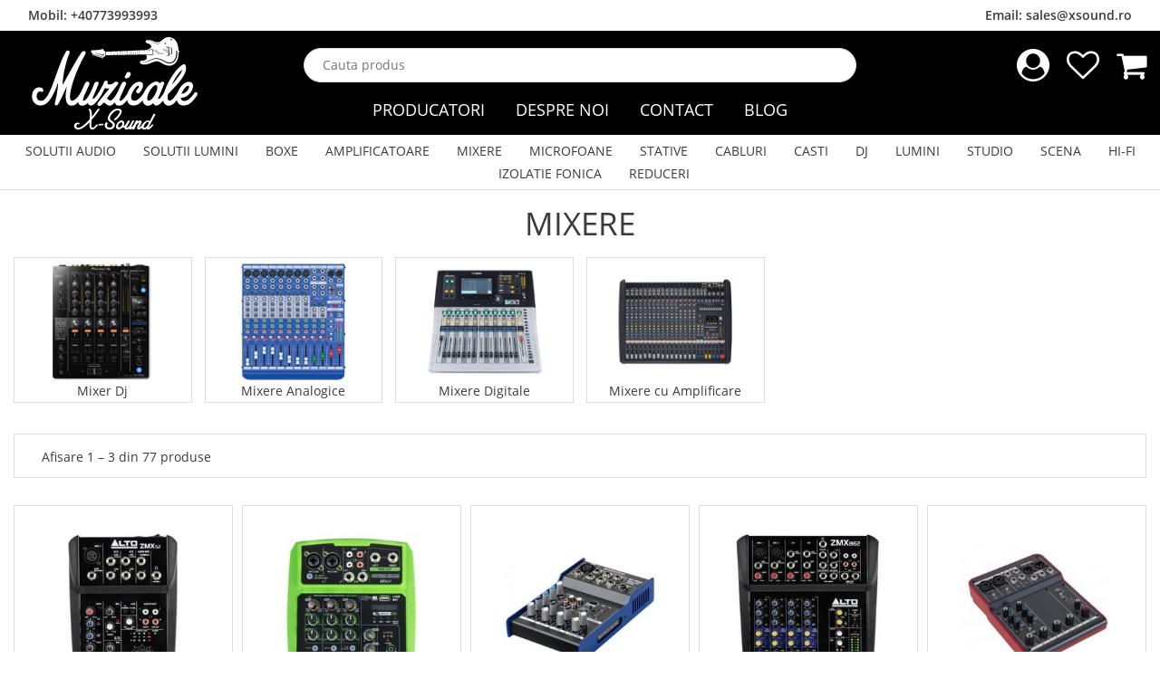

--- FILE ---
content_type: text/html; charset=UTF-8
request_url: https://xsound.ro/mixere
body_size: 7934
content:
<!DOCTYPE html>
<html class="no-js" lang="ro">
    <head>
    <meta charset="utf-8">
    <meta http-equiv="x-ua-compatible" content="ie=edge">
    <meta name="csrf-token" content="RjqQC4F6v8cKEyY3IwRAOSGW2TYgphJoTiJxSXIj">
            <meta name="Robots" content="index,follow" />
            <meta name="viewport" content="width=device-width, initial-scale=1">
        <title>Mixere audio pentru pasionati dar si ingineri de sunet</title>
    <meta name="description" content="Mixere audio pentru productie, postproductie dar si evenimente live si conerte.">
    <link rel="canonical" href="https://xsound.ro/mixere" />

    <meta property="og:type" content="website" />
    <meta property="og:url" content="https://xsound.ro/mixere">
    <meta property="og:title" content="Mixere audio pentru pasionati dar si ingineri de sunet">
    <meta property="og:image" content="https://xsound.ro/uploaded/product/main/1564746027_5d44212bb940d.jpg">
    <meta property="og:image:type" content="image/jpeg" />
    <meta property="og:image:width" content="600" />
    <meta property="og:image:height" content="600" />
    <meta property="og:site_name" content="xsound">
    <meta property="og:description" content="Mixere audio pentru productie, postproductie dar si evenimente live si conerte.">
    <link rel="shortcut icon" type="image/x-icon" href="https://xsound.ro/img/icon/favicon.png?v1">
    <link rel="stylesheet" href="https://xsound.ro/assets/css/vendor.min.css">
    <link rel="stylesheet" href="https://xsound.ro/assets/css/plugins.min.css?v4">
        <link rel="stylesheet" href="https://xsound.ro/assets/css/style.min.css?v41">
    <script src="https://xsound.ro/assets/js/modernizr-2.8.3.min.js"></script>

            <!-- Global site tag (gtag.js) - Google Analytics -->
        <script async src="https://www.googletagmanager.com/gtag/js?id=UA-157287633-1"></script>
        <script>
            window.dataLayer = window.dataLayer || [];
            function gtag(){dataLayer.push(arguments);}
            gtag('js', new Date());
            gtag('config', 'UA-157287633-1');
        </script>
    
    
    <script type="application/ld+json">
    {
        "@context" : "http://schema.org",
        "@type" : "LocalBusiness",
        "name" : "XSound",
        "image" : "https://www.xsound.ro/img/logo/logo_v5.png?v5",
        "telephone" : "0773.993.993",
        "email" : "contact@xsound.ro",
        "address" : {
            "@type" : "PostalAddress",
            "streetAddress" : "Strada Ion Campineanu, Nr. 26",
            "addressRegion" : "Bucuresti",
            "addressCountry" : "Romania",
            "postalCode" : "010034"
        }
    }
    </script>
</head>
    <body>
        <!--[if lt IE 8]>
        <p class="browserupgrade">Folosesti un browser <strong>neactualizat</strong>. Va rugam sa va <a href="http://browsehappy.com/">actualizati browserul</a> pentru a inbunatatii experienta pe site.</p>
        <![endif]-->
        <div class="box-wrapper homepage" id="app">
            <div class="box-layout">
                <header class="header-sticky">
        <div class="col-12 desktop-version top-nav-number">
            <div class="container-fluid">
                <div class="row">
                    <div class="col-12">
                        <span class="float-left"> Mobil:   <a href="tel:0040773993993">+40773993993</a>  </span>
                        <span class="float-right"> Email:   <a href="mailto:sales@xsound.ro">sales@xsound.ro</a>  </span>
                    </div>
                </div>
            </div>
        </div>
        <div class="header-top">
            <div class="container-fluid">
                <div class="row">
                    <div class="col-lg-3 col-md-3 d-center">
                        <div class="header-top-left">
                            <a href="https://xsound.ro/"><img class="img-fluid" src="https://xsound.ro/img/logo/logo_v7.png?v5" srcset="https://xsound.ro/img/logo/logo_v7.svg?v5" alt="XSound - Magazin Muzica Bucuresti"></a>
                        </div>
                    </div>
                    <div class="col-lg-6 col-md-9 d-center">
                        <div class="search-box-view">
                            <form action="#">
                                <input type="text" class="email" id="search-input" autocomplete="off" placeholder="Cauta produs" name="product" v-model="searchQuery">
                                <button type="button" id="search-btn" class="submit" v-cloak v-if="searchContentEnabled" @click="onCloseSearch"></button>
                            </form>
                        </div>
                    </div>

                    <div class="col-lg-3 col-md-12">
                        <div class="header-top-right pull-right">
                            <div class="cart-box">
                                <ul>
                                    <li>
                                        <a href="https://xsound.ro/contul-meu"><i class="fa fa-user-circle shop-icon"></i></a>
                                        <ul class="ht-dropdown">
                                                                                            <li><a href="https://xsound.ro/login">Autentificare</a></li>
                                                <li><a href="https://xsound.ro/register">Creaza cont</a></li>
                                                                                    </ul>
                                    </li>
                                    <li>
                                        <a href="https://xsound.ro/contul-meu/produse-favorite"><i class="fa fa-heart-o shop-icon"></i>
                                                                                    </a>
                                    </li>
                                    <li>
                                                                                    <a href="https://xsound.ro/cos-cumparaturi"><i class="fa fa-shopping-cart shop-icon"></i></a>
                                            <ul class="ht-dropdown main-cart-box">
                                                <li>
                                                    <p>Nu aveti produse in cos</p>
                                                </li>
                                            </ul>
                                                                            </li>
                                </ul>
                            </div>
                        </div>
                    </div>
                </div>
            </div>
        </div>

        <div class="header-bottom header-menu">
            <div class="container-fluid">
                <div class="row">
                    <div class="col-xl-12 col-lg-12 d-none d-lg-block">
                        <div class="middle-menu">
                            <nav>
                                <ul class="middle-menu-list main-middle">
                                    <li><a href="https://xsound.ro/producatori">Producatori</a></li>
                                    <li><a href="https://xsound.ro/despre-noi">Despre Noi</a></li>
                                    <li><a href="https://xsound.ro/contact">Contact</a></li>
                                    <li><a href="https://xsound.ro/blog">Blog</a></li>
                                </ul>
                            </nav>
                        </div>
                    </div>
                </div>
            </div>
        </div>

        <div class="header-bottom header-categories">
            <div class="container-fluid">
                <div class="row">
                    <div class="col-xl-12 col-lg-12 d-none d-lg-block">
                        <div class="middle-menu">
                            <nav>
                                <ul class="middle-menu-list main-menu-list">
                                    <li><a href="https://xsound.ro/audio-solutii">SOLUTII AUDIO</a></li><li><a href="https://xsound.ro/solutii-lumini">SOLUTII LUMINI</a></li><li><a href="https://xsound.ro/boxe">BOXE</a></li><li><a href="https://xsound.ro/amplificatoare">AMPLIFICATOARE</a></li><li><a href="https://xsound.ro/mixere">MIXERE</a></li><li><a href="https://xsound.ro/microfoane">MICROFOANE</a></li><li><a href="https://xsound.ro/stative">STATIVE</a></li><li><a href="https://xsound.ro/accesorii">CABLURI</a></li><li><a href="https://xsound.ro/casti">CASTI</a></li><li><a href="https://xsound.ro/dj">DJ</a></li><li><a href="https://xsound.ro/lumini">LUMINI</a></li><li><a href="https://xsound.ro/studio">STUDIO</a></li><li><a href="https://xsound.ro/scena">SCENA</a></li><li><a href="https://xsound.ro/hi-fi">HI-FI</a></li><li><a href="https://xsound.ro/izolatie-fonica">IZOLATIE FONICA</a></li><li><a href="https://xsound.ro/reduceri">REDUCERI</a></li>
                                </ul>
                            </nav>
                        </div>
                    </div>
                </div>
            </div>
        </div>

    </header>

                <div id="store-content">
                    
    <div class="main-shop-page pb-60">
        <div class="container-fluid">

            <h1 class="h1-listing d-flex align-items-center justify-content-center text-uppercase mb-3 mt-3">
                MIXERE
            </h1>

            <div class="row">
                <div class="col main-categories-sub mb-20">
                    <div class="row listing-tiles-wrap align-items-stretch">
                                                    <div class="col-md-3 col-lg-2 m-gutter">
                                <a class="listing-tile d-flex d-md-block align-items-center" href="https://xsound.ro/mixer-pentru-dj">
                                    <div class="listing-img-tile img-contain">
                                        <img class="lazy" alt="Mixer Dj" src="https://xsound.ro/images/mobile-image-placeholder.png" data-src="https://xsound.ro/uploaded/categories/1641662113_61d9c6a1ed95c.png" title="Mixer Dj">
                                    </div>
                                    <p class="text-left text-md-center"> Mixer Dj </p>
                                    <i class="fa fa-angle-right ml-auto d-md-none gray"></i>
                                </a>
                            </div>
                                                    <div class="col-md-3 col-lg-2 m-gutter">
                                <a class="listing-tile d-flex d-md-block align-items-center" href="https://xsound.ro/mixere-analogice">
                                    <div class="listing-img-tile img-contain">
                                        <img class="lazy" alt="Mixere Analogice" src="https://xsound.ro/images/mobile-image-placeholder.png" data-src="https://xsound.ro/uploaded/categories/1641661723_61d9c51bbc618.png" title="Mixere Analogice">
                                    </div>
                                    <p class="text-left text-md-center"> Mixere Analogice </p>
                                    <i class="fa fa-angle-right ml-auto d-md-none gray"></i>
                                </a>
                            </div>
                                                    <div class="col-md-3 col-lg-2 m-gutter">
                                <a class="listing-tile d-flex d-md-block align-items-center" href="https://xsound.ro/mixere-digitale">
                                    <div class="listing-img-tile img-contain">
                                        <img class="lazy" alt="Mixere Digitale" src="https://xsound.ro/images/mobile-image-placeholder.png" data-src="https://xsound.ro/uploaded/categories/1641661922_61d9c5e29232e.png" title="Mixere Digitale">
                                    </div>
                                    <p class="text-left text-md-center"> Mixere Digitale </p>
                                    <i class="fa fa-angle-right ml-auto d-md-none gray"></i>
                                </a>
                            </div>
                                                    <div class="col-md-3 col-lg-2 m-gutter">
                                <a class="listing-tile d-flex d-md-block align-items-center" href="https://xsound.ro/mixere-cu-amplificare">
                                    <div class="listing-img-tile img-contain">
                                        <img class="lazy" alt="Mixere cu Amplificare" src="https://xsound.ro/images/mobile-image-placeholder.png" data-src="https://xsound.ro/uploaded/categories/1641661800_61d9c568473f4.png" title="Mixere cu Amplificare">
                                    </div>
                                    <p class="text-left text-md-center"> Mixere cu Amplificare </p>
                                    <i class="fa fa-angle-right ml-auto d-md-none gray"></i>
                                </a>
                            </div>
                                            </div>
                </div>

                
                <div class="col-lg-12">
                    <div class="grid-list-top border-default universal-padding fix mb-30">
                        <div class="grid-list-view f-left">
                            <ul class="list-inline nav">
                                <li><span class="grid-item-list"> Afisare 1 – 3 din 77 produse</span></li>
                            </ul>
                        </div>
                    </div>

                    <div class="main-categorie">
                        <div class="tab-content fix">
                            <div id="grid-view">
                                <div class="row category-second-row">
                                                                            <div class="col-xl-2dot4 col-lg-4 col-6 category-second-col">
                                            <div class="single-product single-product-main">
        <div class="pro-img">
        <a href="https://xsound.ro/mixere-analogice/mixer-alto-zmx52">
                        <img class="lazy primary-img main-product-image" src="https://xsound.ro/images/mobile-image-placeholder.png" data-src="https://xsound.ro/uploaded/product/thumb/1564746027_5d44212bb940d.jpg" alt="single-product">
        </a>
    </div>
    <div class="pro-content">
        <div class="product-rating">
                                </div>
        <h4><a href="https://xsound.ro/mixere-analogice/mixer-alto-zmx52">Mixer ALTO ZMX52</a></h4>
                            <p class="price-box">
                <span class="price text-danger">399 Lei</span>
                            </p>
                <div class="p-stock-status text-warning">
            In stoc furnizor
        </div>
        <div class="pro-actions">
            <div class="actions-secondary">
                <button class="add-cart on-add-to-cart-event" data-id="286" data-url="https://xsound.ro/add-to-cart" data-toggle="tooltip" title="Adauga in Cos">Adauga in Cos</button>
                <button class="ajax-add-to-wishlit" data-id="286" data-toggle="tooltip" title="Adauga la favorite"><i class="fa fa-heart"></i></button>
            </div>
        </div>
    </div>
    </div>
                                        </div>
                                                                            <div class="col-xl-2dot4 col-lg-4 col-6 category-second-col">
                                            <div class="single-product single-product-main">
        <div class="pro-img">
        <a href="https://xsound.ro/mixere-analogice/mixer-pronomic-mini4-4-channel-usb">
                        <img class="lazy primary-img main-product-image" src="https://xsound.ro/images/mobile-image-placeholder.png" data-src="https://xsound.ro/uploaded/product/thumb/1660988993_6300ae41eea72.jpg" alt="single-product">
        </a>
    </div>
    <div class="pro-content">
        <div class="product-rating">
                                </div>
        <h4><a href="https://xsound.ro/mixere-analogice/mixer-pronomic-mini4-4-channel-usb">Mixer Pronomic Mini4 4-Channel USB</a></h4>
                            <p class="price-box">
                <span class="price text-danger">420 Lei</span>
                            </p>
                <div class="p-stock-status text-success">
            In stoc magazin
        </div>
        <div class="pro-actions">
            <div class="actions-secondary">
                <button class="add-cart on-add-to-cart-event" data-id="3966" data-url="https://xsound.ro/add-to-cart" data-toggle="tooltip" title="Adauga in Cos">Adauga in Cos</button>
                <button class="ajax-add-to-wishlit" data-id="3966" data-toggle="tooltip" title="Adauga la favorite"><i class="fa fa-heart"></i></button>
            </div>
        </div>
    </div>
    </div>
                                        </div>
                                                                            <div class="col-xl-2dot4 col-lg-4 col-6 category-second-col">
                                            <div class="single-product single-product-main">
        <div class="pro-img">
        <a href="https://xsound.ro/mixere-analogice/mixer-pronomic-m-502">
                        <img class="lazy primary-img main-product-image" src="https://xsound.ro/images/mobile-image-placeholder.png" data-src="https://xsound.ro/uploaded/product/thumb/1613140417_602691c1cd83d.jpg" alt="single-product">
        </a>
    </div>
    <div class="pro-content">
        <div class="product-rating">
                                </div>
        <h4><a href="https://xsound.ro/mixere-analogice/mixer-pronomic-m-502">Mixer  Pronomic M-502</a></h4>
                            <p class="price-box">
                <span class="price text-danger">485 Lei</span>
                            </p>
                <div class="p-stock-status text-success">
            In stoc magazin
        </div>
        <div class="pro-actions">
            <div class="actions-secondary">
                <button class="add-cart on-add-to-cart-event" data-id="3535" data-url="https://xsound.ro/add-to-cart" data-toggle="tooltip" title="Adauga in Cos">Adauga in Cos</button>
                <button class="ajax-add-to-wishlit" data-id="3535" data-toggle="tooltip" title="Adauga la favorite"><i class="fa fa-heart"></i></button>
            </div>
        </div>
    </div>
    </div>
                                        </div>
                                                                            <div class="col-xl-2dot4 col-lg-4 col-6 category-second-col">
                                            <div class="single-product single-product-main">
        <div class="pro-img">
        <a href="https://xsound.ro/mixere-analogice/mixer-alto-zm-x862">
                        <img class="lazy primary-img main-product-image" src="https://xsound.ro/images/mobile-image-placeholder.png" data-src="https://xsound.ro/uploaded/product/thumb/1564746028_5d44212c6ae96.jpg" alt="single-product">
        </a>
    </div>
    <div class="pro-content">
        <div class="product-rating">
                                </div>
        <h4><a href="https://xsound.ro/mixere-analogice/mixer-alto-zm-x862">Mixer ALTO ZM X862</a></h4>
                            <p class="price-box">
                <span class="price text-danger">549 Lei</span>
                            </p>
                <div class="p-stock-status text-warning">
            In stoc furnizor
        </div>
        <div class="pro-actions">
            <div class="actions-secondary">
                <button class="add-cart on-add-to-cart-event" data-id="288" data-url="https://xsound.ro/add-to-cart" data-toggle="tooltip" title="Adauga in Cos">Adauga in Cos</button>
                <button class="ajax-add-to-wishlit" data-id="288" data-toggle="tooltip" title="Adauga la favorite"><i class="fa fa-heart"></i></button>
            </div>
        </div>
    </div>
    </div>
                                        </div>
                                                                            <div class="col-xl-2dot4 col-lg-4 col-6 category-second-col">
                                            <div class="single-product single-product-main">
        <div class="pro-img">
        <a href="https://xsound.ro/mixere-analogice/mixer-analog-cu-6-canale-proel-mq6">
                        <img class="lazy primary-img main-product-image" src="https://xsound.ro/images/mobile-image-placeholder.png" data-src="https://xsound.ro/uploaded/product/thumb/1676563565_63ee546d9490c.jpg" alt="single-product">
        </a>
    </div>
    <div class="pro-content">
        <div class="product-rating">
                                </div>
        <h4><a href="https://xsound.ro/mixere-analogice/mixer-analog-cu-6-canale-proel-mq6">Mixer analog cu 6 canale Proel MQ6</a></h4>
                            <p class="price-box">
                <span class="price text-danger">569 Lei</span>
                            </p>
                <div class="p-stock-status text-warning">
            In stoc furnizor
        </div>
        <div class="pro-actions">
            <div class="actions-secondary">
                <button class="add-cart on-add-to-cart-event" data-id="4339" data-url="https://xsound.ro/add-to-cart" data-toggle="tooltip" title="Adauga in Cos">Adauga in Cos</button>
                <button class="ajax-add-to-wishlit" data-id="4339" data-toggle="tooltip" title="Adauga la favorite"><i class="fa fa-heart"></i></button>
            </div>
        </div>
    </div>
    </div>
                                        </div>
                                                                            <div class="col-xl-2dot4 col-lg-4 col-6 category-second-col">
                                            <div class="single-product single-product-main">
        <div class="pro-img">
        <a href="https://xsound.ro/mixere-analogice/mixer-pronomic-m-602">
                        <img class="lazy primary-img main-product-image" src="https://xsound.ro/images/mobile-image-placeholder.png" data-src="https://xsound.ro/uploaded/product/thumb/1635850549_6181193508c80.jpg" alt="single-product">
        </a>
    </div>
    <div class="pro-content">
        <div class="product-rating">
                                </div>
        <h4><a href="https://xsound.ro/mixere-analogice/mixer-pronomic-m-602">Mixer Pronomic M-602</a></h4>
                            <p class="price-box">
                <span class="price text-danger">589 Lei</span>
                            </p>
                <div class="p-stock-status text-warning">
            In stoc furnizor
        </div>
        <div class="pro-actions">
            <div class="actions-secondary">
                <button class="add-cart on-add-to-cart-event" data-id="3843" data-url="https://xsound.ro/add-to-cart" data-toggle="tooltip" title="Adauga in Cos">Adauga in Cos</button>
                <button class="ajax-add-to-wishlit" data-id="3843" data-toggle="tooltip" title="Adauga la favorite"><i class="fa fa-heart"></i></button>
            </div>
        </div>
    </div>
    </div>
                                        </div>
                                                                            <div class="col-xl-2dot4 col-lg-4 col-6 category-second-col">
                                            <div class="single-product single-product-main">
        <div class="pro-img">
        <a href="https://xsound.ro/mixere-analogice/mixer-pronomic-m-802">
                        <img class="lazy primary-img main-product-image" src="https://xsound.ro/images/mobile-image-placeholder.png" data-src="https://xsound.ro/uploaded/product/thumb/1613140964_602693e4f39a1.jpg" alt="single-product">
        </a>
    </div>
    <div class="pro-content">
        <div class="product-rating">
                                </div>
        <h4><a href="https://xsound.ro/mixere-analogice/mixer-pronomic-m-802">Mixer Pronomic M-802</a></h4>
                            <p class="price-box">
                <span class="price text-danger">599 Lei</span>
                            </p>
                <div class="p-stock-status text-warning">
            In stoc furnizor
        </div>
        <div class="pro-actions">
            <div class="actions-secondary">
                <button class="add-cart on-add-to-cart-event" data-id="3536" data-url="https://xsound.ro/add-to-cart" data-toggle="tooltip" title="Adauga in Cos">Adauga in Cos</button>
                <button class="ajax-add-to-wishlit" data-id="3536" data-toggle="tooltip" title="Adauga la favorite"><i class="fa fa-heart"></i></button>
            </div>
        </div>
    </div>
    </div>
                                        </div>
                                                                            <div class="col-xl-2dot4 col-lg-4 col-6 category-second-col">
                                            <div class="single-product single-product-main">
        <div class="pro-img">
        <a href="https://xsound.ro/mixere-analogice/yamaha-mg06">
                        <img class="lazy primary-img main-product-image" src="https://xsound.ro/images/mobile-image-placeholder.png" data-src="https://xsound.ro/uploaded/product/thumb/1664865780_633bd5f4b08a0.jpg" alt="single-product">
        </a>
    </div>
    <div class="pro-content">
        <div class="product-rating">
                                </div>
        <h4><a href="https://xsound.ro/mixere-analogice/yamaha-mg06">Yamaha MG06</a></h4>
                            <p class="price-box">
                <span class="price text-danger">689 Lei</span>
                            </p>
                <div class="p-stock-status text-warning">
            In stoc furnizor
        </div>
        <div class="pro-actions">
            <div class="actions-secondary">
                <button class="add-cart on-add-to-cart-event" data-id="3982" data-url="https://xsound.ro/add-to-cart" data-toggle="tooltip" title="Adauga in Cos">Adauga in Cos</button>
                <button class="ajax-add-to-wishlit" data-id="3982" data-toggle="tooltip" title="Adauga la favorite"><i class="fa fa-heart"></i></button>
            </div>
        </div>
    </div>
    </div>
                                        </div>
                                                                            <div class="col-xl-2dot4 col-lg-4 col-6 category-second-col">
                                            <div class="single-product single-product-main">
        <div class="pro-img">
        <a href="https://xsound.ro/mixere-analogice/mixer-yamaha-mg06x">
                        <img class="lazy primary-img main-product-image" src="https://xsound.ro/images/mobile-image-placeholder.png" data-src="https://xsound.ro/uploaded/product/thumb/1747381550_6826ed2e2fd1b.jpg" alt="single-product">
        </a>
    </div>
    <div class="pro-content">
        <div class="product-rating">
                                </div>
        <h4><a href="https://xsound.ro/mixere-analogice/mixer-yamaha-mg06x">Mixer Yamaha MG06X</a></h4>
                            <p class="price-box">
                <span class="price text-danger">749 Lei</span>
                            </p>
                <div class="p-stock-status text-warning">
            In stoc furnizor
        </div>
        <div class="pro-actions">
            <div class="actions-secondary">
                <button class="add-cart on-add-to-cart-event" data-id="5007" data-url="https://xsound.ro/add-to-cart" data-toggle="tooltip" title="Adauga in Cos">Adauga in Cos</button>
                <button class="ajax-add-to-wishlit" data-id="5007" data-toggle="tooltip" title="Adauga la favorite"><i class="fa fa-heart"></i></button>
            </div>
        </div>
    </div>
    </div>
                                        </div>
                                                                            <div class="col-xl-2dot4 col-lg-4 col-6 category-second-col">
                                            <div class="single-product single-product-main">
        <div class="pro-img">
        <a href="https://xsound.ro/mixere-analogice/mixer-dap-gig-62-6-canale">
                        <img class="lazy primary-img main-product-image" src="https://xsound.ro/images/mobile-image-placeholder.png" data-src="https://xsound.ro/uploaded/product/thumb/1599139013_5f50ecc54fdb6.jpg" alt="single-product">
        </a>
    </div>
    <div class="pro-content">
        <div class="product-rating">
                                </div>
        <h4><a href="https://xsound.ro/mixere-analogice/mixer-dap-gig-62-6-canale">Mixer DAP Gig-62 6 Canale</a></h4>
                            <p class="price-box">
                <span class="price text-danger">768 Lei</span>
                            </p>
                <div class="p-stock-status text-warning">
            In stoc furnizor
        </div>
        <div class="pro-actions">
            <div class="actions-secondary">
                <button class="add-cart on-add-to-cart-event" data-id="3161" data-url="https://xsound.ro/add-to-cart" data-toggle="tooltip" title="Adauga in Cos">Adauga in Cos</button>
                <button class="ajax-add-to-wishlit" data-id="3161" data-toggle="tooltip" title="Adauga la favorite"><i class="fa fa-heart"></i></button>
            </div>
        </div>
    </div>
    </div>
                                        </div>
                                                                            <div class="col-xl-2dot4 col-lg-4 col-6 category-second-col">
                                            <div class="single-product single-product-main">
        <div class="pro-img">
        <a href="https://xsound.ro/mixere-analogice/mixer-peavey-pv-i-8">
                        <img class="lazy primary-img main-product-image" src="https://xsound.ro/images/mobile-image-placeholder.png" data-src="https://xsound.ro/uploaded/product/thumb/1689149843_64ae6193dc6a1.jpg" alt="single-product">
        </a>
    </div>
    <div class="pro-content">
        <div class="product-rating">
                                </div>
        <h4><a href="https://xsound.ro/mixere-analogice/mixer-peavey-pv-i-8">Mixer Peavey PV i 8</a></h4>
                            <p class="price-box">
                <span class="price text-danger">799 Lei</span>
                            </p>
                <div class="p-stock-status text-success">
            In stoc magazin
        </div>
        <div class="pro-actions">
            <div class="actions-secondary">
                <button class="add-cart on-add-to-cart-event" data-id="4484" data-url="https://xsound.ro/add-to-cart" data-toggle="tooltip" title="Adauga in Cos">Adauga in Cos</button>
                <button class="ajax-add-to-wishlit" data-id="4484" data-toggle="tooltip" title="Adauga la favorite"><i class="fa fa-heart"></i></button>
            </div>
        </div>
    </div>
    </div>
                                        </div>
                                                                            <div class="col-xl-2dot4 col-lg-4 col-6 category-second-col">
                                            <div class="single-product single-product-main">
        <div class="pro-img">
        <a href="https://xsound.ro/mixere-analogice/mixer-pronomic-m-602fx">
                        <img class="lazy primary-img main-product-image" src="https://xsound.ro/images/mobile-image-placeholder.png" data-src="https://xsound.ro/uploaded/product/thumb/1660987648_6300a90063017.jpg" alt="single-product">
        </a>
    </div>
    <div class="pro-content">
        <div class="product-rating">
                                </div>
        <h4><a href="https://xsound.ro/mixere-analogice/mixer-pronomic-m-602fx">Mixer Pronomic M-602FX</a></h4>
                            <p class="price-box">
                <span class="price text-danger">875 Lei</span>
                            </p>
                <div class="p-stock-status text-success">
            In stoc magazin
        </div>
        <div class="pro-actions">
            <div class="actions-secondary">
                <button class="add-cart on-add-to-cart-event" data-id="3965" data-url="https://xsound.ro/add-to-cart" data-toggle="tooltip" title="Adauga in Cos">Adauga in Cos</button>
                <button class="ajax-add-to-wishlit" data-id="3965" data-toggle="tooltip" title="Adauga la favorite"><i class="fa fa-heart"></i></button>
            </div>
        </div>
    </div>
    </div>
                                        </div>
                                                                            <div class="col-xl-2dot4 col-lg-4 col-6 category-second-col">
                                            <div class="single-product single-product-main">
        <div class="pro-img">
        <a href="https://xsound.ro/mixere-analogice/mixer-alto-zmx-122-fx">
                        <img class="lazy primary-img main-product-image" src="https://xsound.ro/images/mobile-image-placeholder.png" data-src="https://xsound.ro/uploaded/product/thumb/1564746029_5d44212db73d7.jpg" alt="single-product">
        </a>
    </div>
    <div class="pro-content">
        <div class="product-rating">
                                </div>
        <h4><a href="https://xsound.ro/mixere-analogice/mixer-alto-zmx-122-fx">Mixer ALTO ZMX 122 FX</a></h4>
                            <p class="price-box">
                <span class="price text-danger">879 Lei</span>
                            </p>
                <div class="p-stock-status text-warning">
            In stoc furnizor
        </div>
        <div class="pro-actions">
            <div class="actions-secondary">
                <button class="add-cart on-add-to-cart-event" data-id="290" data-url="https://xsound.ro/add-to-cart" data-toggle="tooltip" title="Adauga in Cos">Adauga in Cos</button>
                <button class="ajax-add-to-wishlit" data-id="290" data-toggle="tooltip" title="Adauga la favorite"><i class="fa fa-heart"></i></button>
            </div>
        </div>
    </div>
    </div>
                                        </div>
                                                                            <div class="col-xl-2dot4 col-lg-4 col-6 category-second-col">
                                            <div class="single-product single-product-main">
        <div class="pro-img">
        <a href="https://xsound.ro/mixere-analogice/mixer-pronomic-m-802-fx">
                        <img class="lazy primary-img main-product-image" src="https://xsound.ro/images/mobile-image-placeholder.png" data-src="https://xsound.ro/uploaded/product/thumb/1635850976_61811ae040ffb.jpg" alt="single-product">
        </a>
    </div>
    <div class="pro-content">
        <div class="product-rating">
                                </div>
        <h4><a href="https://xsound.ro/mixere-analogice/mixer-pronomic-m-802-fx">Mixer Pronomic M-802 FX</a></h4>
                            <p class="price-box">
                <span class="price text-danger">899 Lei</span>
                            </p>
                <div class="p-stock-status text-warning">
            In stoc furnizor
        </div>
        <div class="pro-actions">
            <div class="actions-secondary">
                <button class="add-cart on-add-to-cart-event" data-id="3844" data-url="https://xsound.ro/add-to-cart" data-toggle="tooltip" title="Adauga in Cos">Adauga in Cos</button>
                <button class="ajax-add-to-wishlit" data-id="3844" data-toggle="tooltip" title="Adauga la favorite"><i class="fa fa-heart"></i></button>
            </div>
        </div>
    </div>
    </div>
                                        </div>
                                                                            <div class="col-xl-2dot4 col-lg-4 col-6 category-second-col">
                                            <div class="single-product single-product-main">
        <div class="pro-img">
        <a href="https://xsound.ro/mixere-analogice/mixer-rcf-f6x">
                        <img class="lazy primary-img main-product-image" src="https://xsound.ro/images/mobile-image-placeholder.png" data-src="https://xsound.ro/uploaded/product/thumb/1596700315_5f2bb69b0dd38.jpg" alt="single-product">
        </a>
    </div>
    <div class="pro-content">
        <div class="product-rating">
                                </div>
        <h4><a href="https://xsound.ro/mixere-analogice/mixer-rcf-f6x">Mixer RCF F6X</a></h4>
                            <p class="price-box">
                <span class="price text-danger">949 Lei</span>
                            </p>
                <div class="p-stock-status text-warning">
            In stoc furnizor
        </div>
        <div class="pro-actions">
            <div class="actions-secondary">
                <button class="add-cart on-add-to-cart-event" data-id="3125" data-url="https://xsound.ro/add-to-cart" data-toggle="tooltip" title="Adauga in Cos">Adauga in Cos</button>
                <button class="ajax-add-to-wishlit" data-id="3125" data-toggle="tooltip" title="Adauga la favorite"><i class="fa fa-heart"></i></button>
            </div>
        </div>
    </div>
    </div>
                                        </div>
                                                                            <div class="col-xl-2dot4 col-lg-4 col-6 category-second-col">
                                            <div class="single-product single-product-main">
        <div class="pro-img">
        <a href="https://xsound.ro/mixere-analogice/yamaha-mg10">
                        <img class="lazy primary-img main-product-image" src="https://xsound.ro/images/mobile-image-placeholder.png" data-src="https://xsound.ro/uploaded/product/thumb/1664875131_633bfa7b44a47.jpg" alt="single-product">
        </a>
    </div>
    <div class="pro-content">
        <div class="product-rating">
                                </div>
        <h4><a href="https://xsound.ro/mixere-analogice/yamaha-mg10">Yamaha MG10</a></h4>
                            <p class="price-box">
                <span class="price text-danger">999 Lei</span>
                            </p>
                <div class="p-stock-status text-warning">
            In stoc furnizor
        </div>
        <div class="pro-actions">
            <div class="actions-secondary">
                <button class="add-cart on-add-to-cart-event" data-id="3984" data-url="https://xsound.ro/add-to-cart" data-toggle="tooltip" title="Adauga in Cos">Adauga in Cos</button>
                <button class="ajax-add-to-wishlit" data-id="3984" data-toggle="tooltip" title="Adauga la favorite"><i class="fa fa-heart"></i></button>
            </div>
        </div>
    </div>
    </div>
                                        </div>
                                                                            <div class="col-xl-2dot4 col-lg-4 col-6 category-second-col">
                                            <div class="single-product single-product-main">
        <div class="pro-img">
        <a href="https://xsound.ro/mixere-analogice/mixer-yamaha-mg10x">
                        <img class="lazy primary-img main-product-image" src="https://xsound.ro/images/mobile-image-placeholder.png" data-src="https://xsound.ro/uploaded/product/thumb/1747382614_6826f156c2090.jpg" alt="single-product">
        </a>
    </div>
    <div class="pro-content">
        <div class="product-rating">
                                </div>
        <h4><a href="https://xsound.ro/mixere-analogice/mixer-yamaha-mg10x">Mixer Yamaha MG10X</a></h4>
                            <p class="price-box">
                <span class="price text-danger">1,149 Lei</span>
                            </p>
                <div class="p-stock-status text-warning">
            In stoc furnizor
        </div>
        <div class="pro-actions">
            <div class="actions-secondary">
                <button class="add-cart on-add-to-cart-event" data-id="5008" data-url="https://xsound.ro/add-to-cart" data-toggle="tooltip" title="Adauga in Cos">Adauga in Cos</button>
                <button class="ajax-add-to-wishlit" data-id="5008" data-toggle="tooltip" title="Adauga la favorite"><i class="fa fa-heart"></i></button>
            </div>
        </div>
    </div>
    </div>
                                        </div>
                                                                            <div class="col-xl-2dot4 col-lg-4 col-6 category-second-col">
                                            <div class="single-product single-product-main">
        <div class="pro-img">
        <a href="https://xsound.ro/mixere-analogice/mixer-dap-gig-104c-10-canale">
                        <img class="lazy primary-img main-product-image" src="https://xsound.ro/images/mobile-image-placeholder.png" data-src="https://xsound.ro/uploaded/product/thumb/1599138329_5f50ea197451e.jpg" alt="single-product">
        </a>
    </div>
    <div class="pro-content">
        <div class="product-rating">
                                </div>
        <h4><a href="https://xsound.ro/mixere-analogice/mixer-dap-gig-104c-10-canale">Mixer DAP GIG-104C 10 Canale</a></h4>
                            <p class="price-box">
                <span class="price text-danger">1,160 Lei</span>
                            </p>
                <div class="p-stock-status text-warning">
            In stoc furnizor
        </div>
        <div class="pro-actions">
            <div class="actions-secondary">
                <button class="add-cart on-add-to-cart-event" data-id="3159" data-url="https://xsound.ro/add-to-cart" data-toggle="tooltip" title="Adauga in Cos">Adauga in Cos</button>
                <button class="ajax-add-to-wishlit" data-id="3159" data-toggle="tooltip" title="Adauga la favorite"><i class="fa fa-heart"></i></button>
            </div>
        </div>
    </div>
    </div>
                                        </div>
                                                                            <div class="col-xl-2dot4 col-lg-4 col-6 category-second-col">
                                            <div class="single-product single-product-main">
        <div class="pro-img">
        <a href="https://xsound.ro/mixere-analogice/mixer-rcf-f-10-xr">
                        <img class="lazy primary-img main-product-image" src="https://xsound.ro/images/mobile-image-placeholder.png" data-src="https://xsound.ro/uploaded/product/thumb/1642768197_61eaa74596a00.jpg" alt="single-product">
        </a>
    </div>
    <div class="pro-content">
        <div class="product-rating">
                                </div>
        <h4><a href="https://xsound.ro/mixere-analogice/mixer-rcf-f-10-xr">Mixer RCF F 10 XR</a></h4>
                            <p class="price-box">
                <span class="price text-danger">1,298 Lei</span>
                            </p>
                <div class="p-stock-status text-warning">
            In stoc furnizor
        </div>
        <div class="pro-actions">
            <div class="actions-secondary">
                <button class="add-cart on-add-to-cart-event" data-id="3861" data-url="https://xsound.ro/add-to-cart" data-toggle="tooltip" title="Adauga in Cos">Adauga in Cos</button>
                <button class="ajax-add-to-wishlit" data-id="3861" data-toggle="tooltip" title="Adauga la favorite"><i class="fa fa-heart"></i></button>
            </div>
        </div>
    </div>
    </div>
                                        </div>
                                                                            <div class="col-xl-2dot4 col-lg-4 col-6 category-second-col">
                                            <div class="single-product single-product-main">
        <div class="pro-img">
        <a href="https://xsound.ro/mixere-analogice/mixer-peavey-pv-i-12">
                        <img class="lazy primary-img main-product-image" src="https://xsound.ro/images/mobile-image-placeholder.png" data-src="https://xsound.ro/uploaded/product/thumb/1689150879_64ae659f9bad1.jpg" alt="single-product">
        </a>
    </div>
    <div class="pro-content">
        <div class="product-rating">
                                </div>
        <h4><a href="https://xsound.ro/mixere-analogice/mixer-peavey-pv-i-12">Mixer Peavey PV i 12</a></h4>
                            <p class="price-box">
                <span class="price text-danger">1,299 Lei</span>
                            </p>
                <div class="p-stock-status text-success">
            In stoc magazin
        </div>
        <div class="pro-actions">
            <div class="actions-secondary">
                <button class="add-cart on-add-to-cart-event" data-id="4483" data-url="https://xsound.ro/add-to-cart" data-toggle="tooltip" title="Adauga in Cos">Adauga in Cos</button>
                <button class="ajax-add-to-wishlit" data-id="4483" data-toggle="tooltip" title="Adauga la favorite"><i class="fa fa-heart"></i></button>
            </div>
        </div>
    </div>
    </div>
                                        </div>
                                                                            <div class="col-xl-2dot4 col-lg-4 col-6 category-second-col">
                                            <div class="single-product single-product-main">
        <div class="pro-img">
        <a href="https://xsound.ro/mixere-analogice/mixer-dap-gig-83cfx-8-canale">
                        <img class="lazy primary-img main-product-image" src="https://xsound.ro/images/mobile-image-placeholder.png" data-src="https://xsound.ro/uploaded/product/thumb/1599138709_5f50eb95427e9.jpg" alt="single-product">
        </a>
    </div>
    <div class="pro-content">
        <div class="product-rating">
                                </div>
        <h4><a href="https://xsound.ro/mixere-analogice/mixer-dap-gig-83cfx-8-canale">Mixer DAP GIG-83CFX 8 Canale</a></h4>
                            <p class="price-box">
                <span class="price text-danger">1,363 Lei</span>
                            </p>
                <div class="p-stock-status text-warning">
            In stoc furnizor
        </div>
        <div class="pro-actions">
            <div class="actions-secondary">
                <button class="add-cart on-add-to-cart-event" data-id="3160" data-url="https://xsound.ro/add-to-cart" data-toggle="tooltip" title="Adauga in Cos">Adauga in Cos</button>
                <button class="ajax-add-to-wishlit" data-id="3160" data-toggle="tooltip" title="Adauga la favorite"><i class="fa fa-heart"></i></button>
            </div>
        </div>
    </div>
    </div>
                                        </div>
                                                                            <div class="col-xl-2dot4 col-lg-4 col-6 category-second-col">
                                            <div class="single-product single-product-main">
        <div class="pro-img">
        <a href="https://xsound.ro/mixere-analogice/mixer-midas-dm12">
                        <img class="lazy primary-img main-product-image" src="https://xsound.ro/images/mobile-image-placeholder.png" data-src="https://xsound.ro/uploaded/product/thumb/1564747640_5d44277827ace.jpg" alt="single-product">
        </a>
    </div>
    <div class="pro-content">
        <div class="product-rating">
                                </div>
        <h4><a href="https://xsound.ro/mixere-analogice/mixer-midas-dm12">Mixer Midas DM12</a></h4>
                            <p class="price-box">
                <span class="price text-danger">1,509 Lei</span>
                            </p>
                <div class="p-stock-status text-warning">
            In stoc furnizor
        </div>
        <div class="pro-actions">
            <div class="actions-secondary">
                <button class="add-cart on-add-to-cart-event" data-id="1922" data-url="https://xsound.ro/add-to-cart" data-toggle="tooltip" title="Adauga in Cos">Adauga in Cos</button>
                <button class="ajax-add-to-wishlit" data-id="1922" data-toggle="tooltip" title="Adauga la favorite"><i class="fa fa-heart"></i></button>
            </div>
        </div>
    </div>
    </div>
                                        </div>
                                                                            <div class="col-xl-2dot4 col-lg-4 col-6 category-second-col">
                                            <div class="single-product single-product-main">
        <div class="pro-img">
        <a href="https://xsound.ro/mixere-analogice/mixer-dap-compact-81-8-canale">
                        <img class="lazy primary-img main-product-image" src="https://xsound.ro/images/mobile-image-placeholder.png" data-src="https://xsound.ro/uploaded/product/thumb/1599136570_5f50e33ae145b.jpg" alt="single-product">
        </a>
    </div>
    <div class="pro-content">
        <div class="product-rating">
                                </div>
        <h4><a href="https://xsound.ro/mixere-analogice/mixer-dap-compact-81-8-canale">Mixer DAP Compact 8.1 8 Canale</a></h4>
                            <p class="price-box">
                <span class="price text-danger">1,541 Lei</span>
                            </p>
                <div class="p-stock-status text-warning">
            In stoc furnizor
        </div>
        <div class="pro-actions">
            <div class="actions-secondary">
                <button class="add-cart on-add-to-cart-event" data-id="3155" data-url="https://xsound.ro/add-to-cart" data-toggle="tooltip" title="Adauga in Cos">Adauga in Cos</button>
                <button class="ajax-add-to-wishlit" data-id="3155" data-toggle="tooltip" title="Adauga la favorite"><i class="fa fa-heart"></i></button>
            </div>
        </div>
    </div>
    </div>
                                        </div>
                                                                            <div class="col-xl-2dot4 col-lg-4 col-6 category-second-col">
                                            <div class="single-product single-product-main">
        <div class="pro-img">
        <a href="https://xsound.ro/mixere-analogice/mixer-analogic-proel-mq12usb-cu-12-canale">
                        <img class="lazy primary-img main-product-image" src="https://xsound.ro/images/mobile-image-placeholder.png" data-src="https://xsound.ro/uploaded/product/thumb/1676563058_63ee5272c76f4.jpg" alt="single-product">
        </a>
    </div>
    <div class="pro-content">
        <div class="product-rating">
                                </div>
        <h4><a href="https://xsound.ro/mixere-analogice/mixer-analogic-proel-mq12usb-cu-12-canale">Mixer analogic Proel MQ12USB cu 12 canale</a></h4>
                            <p class="price-box">
                <span class="price text-danger">1,598 Lei</span>
                            </p>
                <div class="p-stock-status text-warning">
            In stoc furnizor
        </div>
        <div class="pro-actions">
            <div class="actions-secondary">
                <button class="add-cart on-add-to-cart-event" data-id="4337" data-url="https://xsound.ro/add-to-cart" data-toggle="tooltip" title="Adauga in Cos">Adauga in Cos</button>
                <button class="ajax-add-to-wishlit" data-id="4337" data-toggle="tooltip" title="Adauga la favorite"><i class="fa fa-heart"></i></button>
            </div>
        </div>
    </div>
    </div>
                                        </div>
                                                                            <div class="col-xl-2dot4 col-lg-4 col-6 category-second-col">
                                            <div class="single-product single-product-main">
        <div class="pro-img">
        <a href="https://xsound.ro/mixere-analogice/mixer-alto-live-802">
                        <img class="lazy primary-img main-product-image" src="https://xsound.ro/images/mobile-image-placeholder.png" data-src="https://xsound.ro/uploaded/product/thumb/1564746030_5d44212e79c41.jpg" alt="single-product">
        </a>
    </div>
    <div class="pro-content">
        <div class="product-rating">
                                </div>
        <h4><a href="https://xsound.ro/mixere-analogice/mixer-alto-live-802">Mixer ALTO LIVE 802</a></h4>
                            <p class="price-box">
                <span class="price text-danger">1,619 Lei</span>
                            </p>
                <div class="p-stock-status text-warning">
            In stoc furnizor
        </div>
        <div class="pro-actions">
            <div class="actions-secondary">
                <button class="add-cart on-add-to-cart-event" data-id="291" data-url="https://xsound.ro/add-to-cart" data-toggle="tooltip" title="Adauga in Cos">Adauga in Cos</button>
                <button class="ajax-add-to-wishlit" data-id="291" data-toggle="tooltip" title="Adauga la favorite"><i class="fa fa-heart"></i></button>
            </div>
        </div>
    </div>
    </div>
                                        </div>
                                                                            <div class="col-xl-2dot4 col-lg-4 col-6 category-second-col">
                                            <div class="single-product single-product-main">
        <div class="pro-img">
        <a href="https://xsound.ro/mixere-analogice/mixer-midas-dm16">
                        <img class="lazy primary-img main-product-image" src="https://xsound.ro/images/mobile-image-placeholder.png" data-src="https://xsound.ro/uploaded/product/thumb/1564747641_5d442779325d5.jpg" alt="single-product">
        </a>
    </div>
    <div class="pro-content">
        <div class="product-rating">
                                </div>
        <h4><a href="https://xsound.ro/mixere-analogice/mixer-midas-dm16">Mixer Midas DM16</a></h4>
                            <p class="price-box">
                <span class="price text-danger">1,689 Lei</span>
                            </p>
                <div class="p-stock-status text-warning">
            In stoc furnizor
        </div>
        <div class="pro-actions">
            <div class="actions-secondary">
                <button class="add-cart on-add-to-cart-event" data-id="1923" data-url="https://xsound.ro/add-to-cart" data-toggle="tooltip" title="Adauga in Cos">Adauga in Cos</button>
                <button class="ajax-add-to-wishlit" data-id="1923" data-toggle="tooltip" title="Adauga la favorite"><i class="fa fa-heart"></i></button>
            </div>
        </div>
    </div>
    </div>
                                        </div>
                                                                            <div class="col-xl-2dot4 col-lg-4 col-6 category-second-col">
                                            <div class="single-product single-product-main">
        <div class="pro-img">
        <a href="https://xsound.ro/mixere-analogice/yamaha-mg10xuf">
                        <img class="lazy primary-img main-product-image" src="https://xsound.ro/images/mobile-image-placeholder.png" data-src="https://xsound.ro/uploaded/product/thumb/1664867323_633bdbfbb6ac3.jpg" alt="single-product">
        </a>
    </div>
    <div class="pro-content">
        <div class="product-rating">
                                </div>
        <h4><a href="https://xsound.ro/mixere-analogice/yamaha-mg10xuf">Yamaha MG10XUF</a></h4>
                            <p class="price-box">
                <span class="price text-danger">1,698 Lei</span>
                            </p>
                <div class="p-stock-status text-warning">
            In stoc furnizor
        </div>
        <div class="pro-actions">
            <div class="actions-secondary">
                <button class="add-cart on-add-to-cart-event" data-id="3983" data-url="https://xsound.ro/add-to-cart" data-toggle="tooltip" title="Adauga in Cos">Adauga in Cos</button>
                <button class="ajax-add-to-wishlit" data-id="3983" data-toggle="tooltip" title="Adauga la favorite"><i class="fa fa-heart"></i></button>
            </div>
        </div>
    </div>
    </div>
                                        </div>
                                                                            <div class="col-xl-2dot4 col-lg-4 col-6 category-second-col">
                                            <div class="single-product single-product-main">
        <div class="pro-img">
        <a href="https://xsound.ro/mixere-analogice/mixer-analogicpasiv-proel-mi16-cu-16-canale">
                        <img class="lazy primary-img main-product-image" src="https://xsound.ro/images/mobile-image-placeholder.png" data-src="https://xsound.ro/uploaded/product/thumb/1676563852_63ee558cb8db6.jpg" alt="single-product">
        </a>
    </div>
    <div class="pro-content">
        <div class="product-rating">
                                </div>
        <h4><a href="https://xsound.ro/mixere-analogice/mixer-analogicpasiv-proel-mi16-cu-16-canale">Mixer analogic/pasiv Proel MI16 cu 16 canale</a></h4>
                            <p class="price-box">
                <span class="price text-danger">1,719 Lei</span>
                            </p>
                <div class="p-stock-status text-warning">
            In stoc furnizor
        </div>
        <div class="pro-actions">
            <div class="actions-secondary">
                <button class="add-cart on-add-to-cart-event" data-id="4340" data-url="https://xsound.ro/add-to-cart" data-toggle="tooltip" title="Adauga in Cos">Adauga in Cos</button>
                <button class="ajax-add-to-wishlit" data-id="4340" data-toggle="tooltip" title="Adauga la favorite"><i class="fa fa-heart"></i></button>
            </div>
        </div>
    </div>
    </div>
                                        </div>
                                                                            <div class="col-xl-2dot4 col-lg-4 col-6 category-second-col">
                                            <div class="single-product single-product-main">
        <div class="pro-img">
        <a href="https://xsound.ro/mixere-analogice/rcf-f-12xr">
                        <img class="lazy primary-img main-product-image" src="https://xsound.ro/images/mobile-image-placeholder.png" data-src="https://xsound.ro/uploaded/product/thumb/1666423559_63539b070151e.jpg" alt="single-product">
        </a>
    </div>
    <div class="pro-content">
        <div class="product-rating">
                                </div>
        <h4><a href="https://xsound.ro/mixere-analogice/rcf-f-12xr">RCF F 12XR</a></h4>
                            <p class="price-box">
                <span class="price text-danger">1,798 Lei</span>
                            </p>
                <div class="p-stock-status text-warning">
            In stoc furnizor
        </div>
        <div class="pro-actions">
            <div class="actions-secondary">
                <button class="add-cart on-add-to-cart-event" data-id="4066" data-url="https://xsound.ro/add-to-cart" data-toggle="tooltip" title="Adauga in Cos">Adauga in Cos</button>
                <button class="ajax-add-to-wishlit" data-id="4066" data-toggle="tooltip" title="Adauga la favorite"><i class="fa fa-heart"></i></button>
            </div>
        </div>
    </div>
    </div>
                                        </div>
                                                                            <div class="col-xl-2dot4 col-lg-4 col-6 category-second-col">
                                            <div class="single-product single-product-main">
        <div class="pro-img">
        <a href="https://xsound.ro/mixere-analogice/mixer-dap-compact-92-9-canale">
                        <img class="lazy primary-img main-product-image" src="https://xsound.ro/images/mobile-image-placeholder.png" data-src="https://xsound.ro/uploaded/product/thumb/1599135297_5f50de411c0d2.jpg" alt="single-product">
        </a>
    </div>
    <div class="pro-content">
        <div class="product-rating">
                                </div>
        <h4><a href="https://xsound.ro/mixere-analogice/mixer-dap-compact-92-9-canale">Mixer DAP Compact  9.2 9 Canale</a></h4>
                            <p class="price-box">
                <span class="price text-danger">1,993 Lei</span>
                            </p>
                <div class="p-stock-status text-warning">
            In stoc furnizor
        </div>
        <div class="pro-actions">
            <div class="actions-secondary">
                <button class="add-cart on-add-to-cart-event" data-id="3154" data-url="https://xsound.ro/add-to-cart" data-toggle="tooltip" title="Adauga in Cos">Adauga in Cos</button>
                <button class="ajax-add-to-wishlit" data-id="3154" data-toggle="tooltip" title="Adauga la favorite"><i class="fa fa-heart"></i></button>
            </div>
        </div>
    </div>
    </div>
                                        </div>
                                                                            <div class="col-xl-2dot4 col-lg-4 col-6 category-second-col">
                                            <div class="single-product single-product-main">
        <div class="pro-img">
        <a href="https://xsound.ro/mixere-analogice/mixer-dap-imix-71-7-canale">
                        <img class="lazy primary-img main-product-image" src="https://xsound.ro/images/mobile-image-placeholder.png" data-src="https://xsound.ro/uploaded/product/thumb/1599134796_5f50dc4c0e150.jpg" alt="single-product">
        </a>
    </div>
    <div class="pro-content">
        <div class="product-rating">
                                </div>
        <h4><a href="https://xsound.ro/mixere-analogice/mixer-dap-imix-71-7-canale">Mixer DAP IMIX-7.1 7 Canale</a></h4>
                            <p class="price-box">
                <span class="price text-danger">2,077 Lei</span>
                            </p>
                <div class="p-stock-status text-warning">
            In stoc furnizor
        </div>
        <div class="pro-actions">
            <div class="actions-secondary">
                <button class="add-cart on-add-to-cart-event" data-id="3153" data-url="https://xsound.ro/add-to-cart" data-toggle="tooltip" title="Adauga in Cos">Adauga in Cos</button>
                <button class="ajax-add-to-wishlit" data-id="3153" data-toggle="tooltip" title="Adauga la favorite"><i class="fa fa-heart"></i></button>
            </div>
        </div>
    </div>
    </div>
                                        </div>
                                                                            <div class="col-xl-2dot4 col-lg-4 col-6 category-second-col">
                                            <div class="single-product single-product-main">
        <div class="pro-img">
        <a href="https://xsound.ro/mixer-pentru-dj/mixer-pioneer-dj-djm-250mk2">
                        <img class="lazy primary-img main-product-image" src="https://xsound.ro/images/mobile-image-placeholder.png" data-src="https://xsound.ro/uploaded/product/thumb/1625584100_60e471e4eb66e.jpg" alt="single-product">
        </a>
    </div>
    <div class="pro-content">
        <div class="product-rating">
                                </div>
        <h4><a href="https://xsound.ro/mixer-pentru-dj/mixer-pioneer-dj-djm-250mk2">MIXER PIONEER DJ DJM-250MK2</a></h4>
                            <p class="price-box">
                <span class="price text-danger">2,098 Lei</span>
                            </p>
                <div class="p-stock-status text-danger">
            La comanda
        </div>
        <div class="pro-actions">
            <div class="actions-secondary">
                <button class="add-cart on-add-to-cart-event" data-id="3621" data-url="https://xsound.ro/add-to-cart" data-toggle="tooltip" title="Adauga in Cos">Adauga in Cos</button>
                <button class="ajax-add-to-wishlit" data-id="3621" data-toggle="tooltip" title="Adauga la favorite"><i class="fa fa-heart"></i></button>
            </div>
        </div>
    </div>
    </div>
                                        </div>
                                                                    </div>
                            </div>
                        </div>
                    </div>

                                            <div class="pagination-box fix">
                                                            <nav>
        <ul class="pagination">
            
                            <li class="page-item disabled" aria-disabled="true" aria-label="&laquo; Înapoi">
                    <span class="page-link" aria-hidden="true">&lsaquo;</span>
                </li>
            
            
                            
                
                
                                                                                        <li class="page-item active" aria-current="page"><span class="page-link">1</span></li>
                                                                                                <li class="page-item"><a class="page-link" href="https://xsound.ro/mixere?page=2">2</a></li>
                                                                                                <li class="page-item"><a class="page-link" href="https://xsound.ro/mixere?page=3">3</a></li>
                                                                        
            
                            <li class="page-item">
                    <a class="page-link" href="https://xsound.ro/mixere?page=2" rel="next" aria-label="Înainte &raquo;">&rsaquo;</a>
                </li>
                    </ul>
    </nav>

                                                    </div>
                    
                </div>
            </div>

                            <div class="row mt-30">
                    <div class="col-md-12">
                        <div class="category-desc-content">
                            <div class="collapse" id="category-desc-content-collapse">
                                <p>Esti un compozitor, faci muzica acasa sau ai o formatie? Toate modelele de mixere audio pe care ti le oferim sunt perfecte pentru oricine si orice stil de lucru cu sunetul. Aici vei gasi de la mixere de mici dimensiuni, perfecte pentru inregistrari pe teren, pana la console de mixaj pentru studiouri profesionale de sunet. Totodata, iti oferim si flexibilitate maxima prin intermediul mixerelelor de sunet cu interfata digitala si WiFi.</p>
                            </div>
                            <a class="collapsed" data-toggle="collapse" href="#category-desc-content-collapse" role="button" aria-expanded="false" aria-controls="category-desc-content-collapse"></a>
                        </div>
                    </div>
                </div>
                    </div>
    </div>
                </div>
                <div id="search-content" v-cloak v-if="searchContentEnabled">
                    <div class="main-shop-page pb-60 mt-3">
    <div class="container-fluid">

        <div id="vue-loader-spin" v-if="searchLoaderEnabled"></div>

        <h1 class="h1-listing d-flex align-items-center justify-content-center mb-3 mt-3"> {{ searchData.searchProductsPagination.total }} Rezultate cautare pentru "{{ searchQuery }}" </h1>
        <div class="row">
            <div class="col-lg-12">
                <div class="grid-list-top border-default universal-padding fix mb-30">
                    <div v-if="!searchData.isMobile" class="grid-list-view f-left">
                        <span class="cat-sort-by-label">Sortare după: </span>
                        <a v-for="sortFilter in searchSortByFilters" href="javascript:void(0)" style="margin-right: 3px;" class="sort-cat-btn btn btn-sm btn-outline-primary" :class="{ active: sortFilter.id === searchSortByFilterSelected }" @click="onSortSearch(sortFilter.id)">{{ sortFilter.name }}</a>
                    </div>
                    <div class="main-toolbar-sorter f-right">
                        <div class="toolbar-sorter">
                            <label v-if="searchData.isMobile">Sortare după: </label>
                            <select v-if="searchData.isMobile" class="sorter mr-3" v-model="searchSortByFilterSelected" @change="onSortChangeSearch" >
                                <option v-for="sortFilter in searchSortByFilters" :value="sortFilter.id">{{ sortFilter.name }}</option>
                            </select>
                            <label>Categorie: </label>
                            <select class="sorter mr-3" v-model="selectedCategoryOnSearch" @change="onCategoryChangeSearch">
                                <option value="0">Toate</option>
                                <option v-for="category in searchData.searchCategories" :value="category.id">{{ category.name }}</option>
                            </select>
                            <label>Producător: </label>
                            <select class="sorter" v-model="selectedBrandOnSearch" @change="onBrandChangeSearch">
                                <option value="0">Toate</option>
                                <option v-for="brand in searchData.searchBrands" :value="brand.id">{{ brand.name }}</option>
                            </select>
                        </div>
                    </div>
                </div>
                <div class="main-categorie">
                    <div class="tab-content fix">
                        <div id="grid-view">
                            <div class="row category-second-row">
                                <div v-for="product in searchData.searchProducts" class="col-xl-2 col-lg-3 col-6 category-second-col">
                                    <div class="single-product single-product-main">
                                        <div class="pro-img">
                                            <a :href="product.url">
                                                <img class="primary-img main-product-image" :src="product.image" alt="single-product">
                                            </a>
                                        </div>
                                        <div class="pro-content">
                                            <h4><a :href="product.url">{{ product.name }}</a></h4>
                                            <p class="price-box" v-if="parseInt(product.salePrice) === 0">
                                                <span class="price">Cere Oferta</span>
                                            </p>
                                            <p class="price-box" v-else>
                                                <span class="price text-danger">{{ product.salePrice }} Lei</span>
                                                <del v-if="product.promotion" class="prev-price">{{ product.oldPrice }} Lei</del>
                                            </p>
                                            <div class="p-stock-status" :class="product.stockStatusClass">
                                                {{ product.stockStatus }}
                                            </div>
                                            <div class="pro-actions">
                                                <div class="actions-secondary">
                                                    <button class="add-cart" @click="addToCartOnSearch(product.id, searchData.addToCartUrl)" data-toggle="tooltip" title="Adauga in Cos">Adauga in Cos</button>
                                                    <button @click="onAddToWishlistOnSearch(product.id)" data-toggle="tooltip" title="Adauga la favorite"><i class="fa fa-heart"></i></button>
                                                </div>
                                            </div>
                                        </div>
                                        <span v-if="product.promotion" class="sticker-new">{{ product.promotionDiscount }}</span>
                                    </div>

                                </div>
                            </div>
                        </div>
                    </div>
                </div>

                <div class="pagination-box fix" v-if="searchData.searchProductsPagination.last_page > 1">
                    <ul class="pagination">
                        <li class="page-item" :class="{ disabled: searchData.searchProductsPagination.current_page <= 1 }">
                            <a href="javascript:void(0)" @click.prevent="changePage(searchData.searchProductsPagination.current_page - 1)" rel="next" aria-label="Înapoi »" class="page-link">‹</a>
                        </li>
                        <li class="page-item" :class="{ active: isCurrentPage(page) }" v-for="page in pages">
                            <a href="javascript:void(0)" class="page-link" @click.prevent="changePage(page)">{{ page }}</a>
                        </li>
                        <li class="page-item" :class="{ disabled: searchData.searchProductsPagination.current_page >= searchData.searchProductsPagination.last_page }">
                            <a href="javascript:void(0)" @click.prevent="changePage(searchData.searchProductsPagination.current_page + 1)" rel="next" aria-label="Înainte »" class="page-link">›</a>
                        </li>
                    </ul>
                </div>

            </div>
        </div>
    </div>
</div>
                </div>
                <footer class="off-white-bg">
    <div class="footer-top pt-50 pb-60">
        <div class="container-fluid">
            <div class="row">
                <div class="col-lg-6 mr-auto ml-auto">
                    <div class="newsletter text-center">
                        <div class="main-news-desc">
                            <div class="news-desc">
                                <h3>Abonează-te la Newsletters</h3>
                                <p>Obțineți actualizări pe e-mail despre ultimile produse și oferte speciale.</p>
                            </div>
                        </div>
                        <div class="newsletter-box">
                            <form action="#">
                                <input class="subscribe" autocomplete="off" placeholder="Adresa de e-mail" name="email" id="_emailNewsletter" type="text">
                                <button type="submit" class="submit" id="_registerNewsletter" data-url="https://xsound.ro/register-newsletter">aboneaza-ma!</button>
                            </form>
                        </div>
                    </div>
                </div>
            </div>
            <div class="row">
                <div class="col-lg-6  col-sm-12">
                    <div class="single-footer">
                        <h3>Contacteaza-ne</h3>
                        <div class="footer-content">
                            <div class="loc-address">
                                <span><i class="fa fa-map-marker"></i>Strada Ion Campineanu, Nr. 26, sector 1, Bucuresti, Magazinul Muzicale</span>
                                <span><i class="fa fa-envelope-o"></i>Email: &nbsp;<a href="mailto:sales@xsound.ro">sales@xsound.ro</a></span>
                                <span><i class="fa fa-phone"></i>Mobil 1: &nbsp;<a href="tel:+40773993993">+40773993993</a></span>
                                <span><i class="fa fa-phone"></i>Mobil 2: &nbsp;<a href="tel:+40773993993">+40773993993</a></span>
                            </div>
                            <div class="payment-mth"><img class="img" src="https://xsound.ro/img/footer/payment.png" alt="payment-image"></div>
                        </div>
                    </div>
                </div>
                <div class="col-lg-2 col-sm-4">
                    <div class="single-footer">
                        <h3 class="footer-title">Informatii</h3>
                        <div class="footer-content">
                            <ul class="footer-list">
                                <li><a href="https://xsound.ro/despre-noi">Despre noi</a></li>
                                <li><a href="https://xsound.ro/contact">Contact</a></li>
                                <li><a href="https://xsound.ro/termeni-si-conditii">Termeni si conditi</a></li>
                                <li><a href="https://xsound.ro/returnare-produse">Politica de retur</a></li>
                                <li><a href="https://xsound.ro/politica-de-confidentialitate">Politica de confidentialitate</a></li>
                            </ul>
                        </div>
                    </div>
                </div>
                <div class="col-lg-2 col-sm-4">
                    <div class="single-footer">
                        <h3 class="footer-title">Pagini</h3>
                        <div class="footer-content">
                            <ul class="footer-list">
                                <li><a href="https://xsound.ro/contul-meu">Contul meu</a></li>
                                <li><a href="https://xsound.ro/producatori">Producatori</a></li>
                                <li><a href="https://xsound.ro/blog">Blog</a></li>
                                <li><a href="https://anpc.ro/">ANPC</a></li>
                            </ul>
                        </div>
                    </div>
                </div>
                <div class="col-lg-2 col-sm-4">
                    <div class="single-footer">
                        <h3 class="footer-title">Servicii Clienti</h3>
                        <div class="footer-content">
                            <ul class="footer-list">
                                <li><a href="https://xsound.ro/returnare-produse">Returnare produse</a></li>
                                <li><a href="https://xsound.ro/program-fidelizare">Program fidelizare</a></li>
                            </ul>
                        </div>
                    </div>
                </div>
            </div>

            <div class="row">
                <div class="col-md-12">
                    <div class="widget mb-4 text-center">
                        <div class="">
                            <a href="https://ec.europa.eu/consumers/odr/main/index.cfm?event=main.home2.show&amp;lng=RO" role="button">
                                <img class="img-fluid" src="https://xsound.ro/images/anpc-sol.png" alt="anpc-sol" style="width: 250px;">
                            </a>
                            <a href="https://anpc.ro/ce-este-sal/" target="_blank">
                                <img class="img-fluid" src="https://xsound.ro/images/anpc-sal.png" alt="anpc-sal" style="width: 250px;">
                            </a>
                        </div>
                    </div>
                </div>
            </div>
        </div>
    </div>

    <div class="footer-bottom off-white-bg2">
        <div class="container-fluid">
            <div class="footer-bottom-content">
                <p class="copy-right-text">Copyright © <a  href="https://xsound.ro/">XSound</a> Toate drepturile rezervate.</p>
            </div>
        </div>
    </div>
</footer>
            </div>
        </div>
        <script type="text/javascript" src="https://xsound.ro/assets/js/vendor.min.js?v1"></script>
<script type="text/javascript" src="https://xsound.ro/assets/js/plugins.min.js?v3"></script>
<script type="text/javascript" src="https://xsound.ro/assets/js/app/v-app.min.js?v5"></script>
<script type="text/javascript" src="https://xsound.ro/assets/js/main.min.js?v7"></script>
    </body>
</html>


--- FILE ---
content_type: text/javascript
request_url: https://xsound.ro/assets/js/vendor.min.js?v1
body_size: 51680
content:
!function(e,t){"use strict";"object"==typeof module&&"object"==typeof module.exports?module.exports=e.document?t(e,!0):function(e){if(e.document)return t(e);throw new Error("jQuery requires a window with a document")}:t(e)}("undefined"!=typeof window?window:this,function(E,P){"use strict";function y(e){return"function"==typeof e&&"number"!=typeof e.nodeType&&"function"!=typeof e.item}function g(e){return null!=e&&e===e.window}var t=[],H=Object.getPrototypeOf,a=t.slice,R=t.flat?function(e){return t.flat.call(e)}:function(e){return t.concat.apply([],e)},F=t.push,M=t.indexOf,B={},W=B.toString,U=B.hasOwnProperty,Q=U.toString,$=Q.call(Object),m={},x=E.document,z={type:!0,src:!0,nonce:!0,noModule:!0};function V(e,t,n){var i,o,r=(n=n||x).createElement("script");if(r.text=e,t)for(i in z)(o=t[i]||t.getAttribute&&t.getAttribute(i))&&r.setAttribute(i,o);n.head.appendChild(r).parentNode.removeChild(r)}function p(e){return null==e?e+"":"object"==typeof e||"function"==typeof e?B[W.call(e)]||"object":typeof e}var e="3.6.0",T=function(e,t){return new T.fn.init(e,t)};function X(e){var t=!!e&&"length"in e&&e.length,n=p(e);return!y(e)&&!g(e)&&("array"===n||0===t||"number"==typeof t&&0<t&&t-1 in e)}T.fn=T.prototype={jquery:e,constructor:T,length:0,toArray:function(){return a.call(this)},get:function(e){return null==e?a.call(this):e<0?this[e+this.length]:this[e]},pushStack:function(e){e=T.merge(this.constructor(),e);return e.prevObject=this,e},each:function(e){return T.each(this,e)},map:function(n){return this.pushStack(T.map(this,function(e,t){return n.call(e,t,e)}))},slice:function(){return this.pushStack(a.apply(this,arguments))},first:function(){return this.eq(0)},last:function(){return this.eq(-1)},even:function(){return this.pushStack(T.grep(this,function(e,t){return(t+1)%2}))},odd:function(){return this.pushStack(T.grep(this,function(e,t){return t%2}))},eq:function(e){var t=this.length,e=+e+(e<0?t:0);return this.pushStack(0<=e&&e<t?[this[e]]:[])},end:function(){return this.prevObject||this.constructor()},push:F,sort:t.sort,splice:t.splice},T.extend=T.fn.extend=function(){var e,t,n,i,o,r=arguments[0]||{},s=1,a=arguments.length,l=!1;for("boolean"==typeof r&&(l=r,r=arguments[s]||{},s++),"object"==typeof r||y(r)||(r={}),s===a&&(r=this,s--);s<a;s++)if(null!=(e=arguments[s]))for(t in e)n=e[t],"__proto__"!==t&&r!==n&&(l&&n&&(T.isPlainObject(n)||(i=Array.isArray(n)))?(o=r[t],o=i&&!Array.isArray(o)?[]:i||T.isPlainObject(o)?o:{},i=!1,r[t]=T.extend(l,o,n)):void 0!==n&&(r[t]=n));return r},T.extend({expando:"jQuery"+(e+Math.random()).replace(/\D/g,""),isReady:!0,error:function(e){throw new Error(e)},noop:function(){},isPlainObject:function(e){return!(!e||"[object Object]"!==W.call(e)||(e=H(e))&&("function"!=typeof(e=U.call(e,"constructor")&&e.constructor)||Q.call(e)!==$))},isEmptyObject:function(e){for(var t in e)return!1;return!0},globalEval:function(e,t,n){V(e,{nonce:t&&t.nonce},n)},each:function(e,t){var n,i=0;if(X(e))for(n=e.length;i<n&&!1!==t.call(e[i],i,e[i]);i++);else for(i in e)if(!1===t.call(e[i],i,e[i]))break;return e},makeArray:function(e,t){t=t||[];return null!=e&&(X(Object(e))?T.merge(t,"string"==typeof e?[e]:e):F.call(t,e)),t},inArray:function(e,t,n){return null==t?-1:M.call(t,e,n)},merge:function(e,t){for(var n=+t.length,i=0,o=e.length;i<n;i++)e[o++]=t[i];return e.length=o,e},grep:function(e,t,n){for(var i=[],o=0,r=e.length,s=!n;o<r;o++)!t(e[o],o)!=s&&i.push(e[o]);return i},map:function(e,t,n){var i,o,r=0,s=[];if(X(e))for(i=e.length;r<i;r++)null!=(o=t(e[r],r,n))&&s.push(o);else for(r in e)null!=(o=t(e[r],r,n))&&s.push(o);return R(s)},guid:1,support:m}),"function"==typeof Symbol&&(T.fn[Symbol.iterator]=t[Symbol.iterator]),T.each("Boolean Number String Function Array Date RegExp Object Error Symbol".split(" "),function(e,t){B["[object "+t+"]"]=t.toLowerCase()});function i(e,t,n){for(var i=[],o=void 0!==n;(e=e[t])&&9!==e.nodeType;)if(1===e.nodeType){if(o&&T(e).is(n))break;i.push(e)}return i}function Y(e,t){for(var n=[];e;e=e.nextSibling)1===e.nodeType&&e!==t&&n.push(e);return n}var e=function(P){function f(e,t){return e="0x"+e.slice(1)-65536,t||(e<0?String.fromCharCode(65536+e):String.fromCharCode(e>>10|55296,1023&e|56320))}function H(e,t){return t?"\0"===e?"�":e.slice(0,-1)+"\\"+e.charCodeAt(e.length-1).toString(16)+" ":"\\"+e}function R(){E()}var e,d,_,r,F,h,M,B,w,l,u,E,x,n,T,p,i,o,g,C="sizzle"+ +new Date,c=P.document,S=0,W=0,U=j(),Q=j(),$=j(),m=j(),z=function(e,t){return e===t&&(u=!0),0},V={}.hasOwnProperty,t=[],X=t.pop,Y=t.push,N=t.push,K=t.slice,y=function(e,t){for(var n=0,i=e.length;n<i;n++)if(e[n]===t)return n;return-1},G="checked|selected|async|autofocus|autoplay|controls|defer|disabled|hidden|ismap|loop|multiple|open|readonly|required|scoped",s="[\\x20\\t\\r\\n\\f]",a="(?:\\\\[\\da-fA-F]{1,6}"+s+"?|\\\\[^\\r\\n\\f]|[\\w-]|[^\0-\\x7f])+",J="\\["+s+"*("+a+")(?:"+s+"*([*^$|!~]?=)"+s+"*(?:'((?:\\\\.|[^\\\\'])*)'|\"((?:\\\\.|[^\\\\\"])*)\"|("+a+"))|)"+s+"*\\]",Z=":("+a+")(?:\\((('((?:\\\\.|[^\\\\'])*)'|\"((?:\\\\.|[^\\\\\"])*)\")|((?:\\\\.|[^\\\\()[\\]]|"+J+")*)|.*)\\)|)",ee=new RegExp(s+"+","g"),v=new RegExp("^"+s+"+|((?:^|[^\\\\])(?:\\\\.)*)"+s+"+$","g"),te=new RegExp("^"+s+"*,"+s+"*"),ne=new RegExp("^"+s+"*([>+~]|"+s+")"+s+"*"),ie=new RegExp(s+"|>"),oe=new RegExp(Z),re=new RegExp("^"+a+"$"),b={ID:new RegExp("^#("+a+")"),CLASS:new RegExp("^\\.("+a+")"),TAG:new RegExp("^("+a+"|[*])"),ATTR:new RegExp("^"+J),PSEUDO:new RegExp("^"+Z),CHILD:new RegExp("^:(only|first|last|nth|nth-last)-(child|of-type)(?:\\("+s+"*(even|odd|(([+-]|)(\\d*)n|)"+s+"*(?:([+-]|)"+s+"*(\\d+)|))"+s+"*\\)|)","i"),bool:new RegExp("^(?:"+G+")$","i"),needsContext:new RegExp("^"+s+"*[>+~]|:(even|odd|eq|gt|lt|nth|first|last)(?:\\("+s+"*((?:-\\d)?\\d*)"+s+"*\\)|)(?=[^-]|$)","i")},se=/HTML$/i,ae=/^(?:input|select|textarea|button)$/i,le=/^h\d$/i,D=/^[^{]+\{\s*\[native \w/,ue=/^(?:#([\w-]+)|(\w+)|\.([\w-]+))$/,ce=/[+~]/,A=new RegExp("\\\\[\\da-fA-F]{1,6}"+s+"?|\\\\([^\\r\\n\\f])","g"),fe=/([\0-\x1f\x7f]|^-?\d)|^-$|[^\0-\x1f\x7f-\uFFFF\w-]/g,de=ye(function(e){return!0===e.disabled&&"fieldset"===e.nodeName.toLowerCase()},{dir:"parentNode",next:"legend"});try{N.apply(t=K.call(c.childNodes),c.childNodes),t[c.childNodes.length].nodeType}catch(e){N={apply:t.length?function(e,t){Y.apply(e,K.call(t))}:function(e,t){for(var n=e.length,i=0;e[n++]=t[i++];);e.length=n-1}}}function k(e,t,n,i){var o,r,s,a,l,u,c=t&&t.ownerDocument,f=t?t.nodeType:9;if(n=n||[],"string"!=typeof e||!e||1!==f&&9!==f&&11!==f)return n;if(!i&&(E(t),t=t||x,T)){if(11!==f&&(a=ue.exec(e)))if(o=a[1]){if(9===f){if(!(u=t.getElementById(o)))return n;if(u.id===o)return n.push(u),n}else if(c&&(u=c.getElementById(o))&&g(t,u)&&u.id===o)return n.push(u),n}else{if(a[2])return N.apply(n,t.getElementsByTagName(e)),n;if((o=a[3])&&d.getElementsByClassName&&t.getElementsByClassName)return N.apply(n,t.getElementsByClassName(o)),n}if(d.qsa&&!m[e+" "]&&(!p||!p.test(e))&&(1!==f||"object"!==t.nodeName.toLowerCase())){if(u=e,c=t,1===f&&(ie.test(e)||ne.test(e))){for((c=ce.test(e)&&me(t.parentNode)||t)===t&&d.scope||((s=t.getAttribute("id"))?s=s.replace(fe,H):t.setAttribute("id",s=C)),r=(l=h(e)).length;r--;)l[r]=(s?"#"+s:":scope")+" "+q(l[r]);u=l.join(",")}try{return N.apply(n,c.querySelectorAll(u)),n}catch(t){m(e,!0)}finally{s===C&&t.removeAttribute("id")}}}return B(e.replace(v,"$1"),t,n,i)}function j(){var i=[];return function e(t,n){return i.push(t+" ")>_.cacheLength&&delete e[i.shift()],e[t+" "]=n}}function O(e){return e[C]=!0,e}function L(e){var t=x.createElement("fieldset");try{return!!e(t)}catch(e){return!1}finally{t.parentNode&&t.parentNode.removeChild(t)}}function he(e,t){for(var n=e.split("|"),i=n.length;i--;)_.attrHandle[n[i]]=t}function pe(e,t){var n=t&&e,i=n&&1===e.nodeType&&1===t.nodeType&&e.sourceIndex-t.sourceIndex;if(i)return i;if(n)for(;n=n.nextSibling;)if(n===t)return-1;return e?1:-1}function ge(t){return function(e){return"form"in e?e.parentNode&&!1===e.disabled?"label"in e?"label"in e.parentNode?e.parentNode.disabled===t:e.disabled===t:e.isDisabled===t||e.isDisabled!==!t&&de(e)===t:e.disabled===t:"label"in e&&e.disabled===t}}function I(s){return O(function(r){return r=+r,O(function(e,t){for(var n,i=s([],e.length,r),o=i.length;o--;)e[n=i[o]]&&(e[n]=!(t[n]=e[n]))})})}function me(e){return e&&void 0!==e.getElementsByTagName&&e}for(e in d=k.support={},F=k.isXML=function(e){var t=e&&e.namespaceURI,e=e&&(e.ownerDocument||e).documentElement;return!se.test(t||e&&e.nodeName||"HTML")},E=k.setDocument=function(e){var e=e?e.ownerDocument||e:c;return e!=x&&9===e.nodeType&&e.documentElement&&(n=(x=e).documentElement,T=!F(x),c!=x&&(e=x.defaultView)&&e.top!==e&&(e.addEventListener?e.addEventListener("unload",R,!1):e.attachEvent&&e.attachEvent("onunload",R)),d.scope=L(function(e){return n.appendChild(e).appendChild(x.createElement("div")),void 0!==e.querySelectorAll&&!e.querySelectorAll(":scope fieldset div").length}),d.attributes=L(function(e){return e.className="i",!e.getAttribute("className")}),d.getElementsByTagName=L(function(e){return e.appendChild(x.createComment("")),!e.getElementsByTagName("*").length}),d.getElementsByClassName=D.test(x.getElementsByClassName),d.getById=L(function(e){return n.appendChild(e).id=C,!x.getElementsByName||!x.getElementsByName(C).length}),d.getById?(_.filter.ID=function(e){var t=e.replace(A,f);return function(e){return e.getAttribute("id")===t}},_.find.ID=function(e,t){if(void 0!==t.getElementById&&T)return(t=t.getElementById(e))?[t]:[]}):(_.filter.ID=function(e){var t=e.replace(A,f);return function(e){e=void 0!==e.getAttributeNode&&e.getAttributeNode("id");return e&&e.value===t}},_.find.ID=function(e,t){if(void 0!==t.getElementById&&T){var n,i,o,r=t.getElementById(e);if(r){if((n=r.getAttributeNode("id"))&&n.value===e)return[r];for(o=t.getElementsByName(e),i=0;r=o[i++];)if((n=r.getAttributeNode("id"))&&n.value===e)return[r]}return[]}}),_.find.TAG=d.getElementsByTagName?function(e,t){return void 0!==t.getElementsByTagName?t.getElementsByTagName(e):d.qsa?t.querySelectorAll(e):void 0}:function(e,t){var n,i=[],o=0,r=t.getElementsByTagName(e);if("*"!==e)return r;for(;n=r[o++];)1===n.nodeType&&i.push(n);return i},_.find.CLASS=d.getElementsByClassName&&function(e,t){if(void 0!==t.getElementsByClassName&&T)return t.getElementsByClassName(e)},i=[],p=[],(d.qsa=D.test(x.querySelectorAll))&&(L(function(e){var t;n.appendChild(e).innerHTML="<a id='"+C+"'></a><select id='"+C+"-\r\\' msallowcapture=''><option selected=''></option></select>",e.querySelectorAll("[msallowcapture^='']").length&&p.push("[*^$]="+s+"*(?:''|\"\")"),e.querySelectorAll("[selected]").length||p.push("\\["+s+"*(?:value|"+G+")"),e.querySelectorAll("[id~="+C+"-]").length||p.push("~="),(t=x.createElement("input")).setAttribute("name",""),e.appendChild(t),e.querySelectorAll("[name='']").length||p.push("\\["+s+"*name"+s+"*="+s+"*(?:''|\"\")"),e.querySelectorAll(":checked").length||p.push(":checked"),e.querySelectorAll("a#"+C+"+*").length||p.push(".#.+[+~]"),e.querySelectorAll("\\\f"),p.push("[\\r\\n\\f]")}),L(function(e){e.innerHTML="<a href='' disabled='disabled'></a><select disabled='disabled'><option/></select>";var t=x.createElement("input");t.setAttribute("type","hidden"),e.appendChild(t).setAttribute("name","D"),e.querySelectorAll("[name=d]").length&&p.push("name"+s+"*[*^$|!~]?="),2!==e.querySelectorAll(":enabled").length&&p.push(":enabled",":disabled"),n.appendChild(e).disabled=!0,2!==e.querySelectorAll(":disabled").length&&p.push(":enabled",":disabled"),e.querySelectorAll("*,:x"),p.push(",.*:")})),(d.matchesSelector=D.test(o=n.matches||n.webkitMatchesSelector||n.mozMatchesSelector||n.oMatchesSelector||n.msMatchesSelector))&&L(function(e){d.disconnectedMatch=o.call(e,"*"),o.call(e,"[s!='']:x"),i.push("!=",Z)}),p=p.length&&new RegExp(p.join("|")),i=i.length&&new RegExp(i.join("|")),e=D.test(n.compareDocumentPosition),g=e||D.test(n.contains)?function(e,t){var n=9===e.nodeType?e.documentElement:e,t=t&&t.parentNode;return e===t||!(!t||1!==t.nodeType||!(n.contains?n.contains(t):e.compareDocumentPosition&&16&e.compareDocumentPosition(t)))}:function(e,t){if(t)for(;t=t.parentNode;)if(t===e)return!0;return!1},z=e?function(e,t){return e===t?(u=!0,0):!e.compareDocumentPosition-!t.compareDocumentPosition||(1&(n=(e.ownerDocument||e)==(t.ownerDocument||t)?e.compareDocumentPosition(t):1)||!d.sortDetached&&t.compareDocumentPosition(e)===n?e==x||e.ownerDocument==c&&g(c,e)?-1:t==x||t.ownerDocument==c&&g(c,t)?1:l?y(l,e)-y(l,t):0:4&n?-1:1);var n}:function(e,t){if(e===t)return u=!0,0;var n,i=0,o=e.parentNode,r=t.parentNode,s=[e],a=[t];if(!o||!r)return e==x?-1:t==x?1:o?-1:r?1:l?y(l,e)-y(l,t):0;if(o===r)return pe(e,t);for(n=e;n=n.parentNode;)s.unshift(n);for(n=t;n=n.parentNode;)a.unshift(n);for(;s[i]===a[i];)i++;return i?pe(s[i],a[i]):s[i]==c?-1:a[i]==c?1:0}),x},k.matches=function(e,t){return k(e,null,null,t)},k.matchesSelector=function(e,t){if(E(e),d.matchesSelector&&T&&!m[t+" "]&&(!i||!i.test(t))&&(!p||!p.test(t)))try{var n=o.call(e,t);if(n||d.disconnectedMatch||e.document&&11!==e.document.nodeType)return n}catch(e){m(t,!0)}return 0<k(t,x,null,[e]).length},k.contains=function(e,t){return(e.ownerDocument||e)!=x&&E(e),g(e,t)},k.attr=function(e,t){(e.ownerDocument||e)!=x&&E(e);var n=_.attrHandle[t.toLowerCase()],n=n&&V.call(_.attrHandle,t.toLowerCase())?n(e,t,!T):void 0;return void 0!==n?n:d.attributes||!T?e.getAttribute(t):(n=e.getAttributeNode(t))&&n.specified?n.value:null},k.escape=function(e){return(e+"").replace(fe,H)},k.error=function(e){throw new Error("Syntax error, unrecognized expression: "+e)},k.uniqueSort=function(e){var t,n=[],i=0,o=0;if(u=!d.detectDuplicates,l=!d.sortStable&&e.slice(0),e.sort(z),u){for(;t=e[o++];)t===e[o]&&(i=n.push(o));for(;i--;)e.splice(n[i],1)}return l=null,e},r=k.getText=function(e){var t,n="",i=0,o=e.nodeType;if(o){if(1===o||9===o||11===o){if("string"==typeof e.textContent)return e.textContent;for(e=e.firstChild;e;e=e.nextSibling)n+=r(e)}else if(3===o||4===o)return e.nodeValue}else for(;t=e[i++];)n+=r(t);return n},(_=k.selectors={cacheLength:50,createPseudo:O,match:b,attrHandle:{},find:{},relative:{">":{dir:"parentNode",first:!0}," ":{dir:"parentNode"},"+":{dir:"previousSibling",first:!0},"~":{dir:"previousSibling"}},preFilter:{ATTR:function(e){return e[1]=e[1].replace(A,f),e[3]=(e[3]||e[4]||e[5]||"").replace(A,f),"~="===e[2]&&(e[3]=" "+e[3]+" "),e.slice(0,4)},CHILD:function(e){return e[1]=e[1].toLowerCase(),"nth"===e[1].slice(0,3)?(e[3]||k.error(e[0]),e[4]=+(e[4]?e[5]+(e[6]||1):2*("even"===e[3]||"odd"===e[3])),e[5]=+(e[7]+e[8]||"odd"===e[3])):e[3]&&k.error(e[0]),e},PSEUDO:function(e){var t,n=!e[6]&&e[2];return b.CHILD.test(e[0])?null:(e[3]?e[2]=e[4]||e[5]||"":n&&oe.test(n)&&(t=h(n,!0))&&(t=n.indexOf(")",n.length-t)-n.length)&&(e[0]=e[0].slice(0,t),e[2]=n.slice(0,t)),e.slice(0,3))}},filter:{TAG:function(e){var t=e.replace(A,f).toLowerCase();return"*"===e?function(){return!0}:function(e){return e.nodeName&&e.nodeName.toLowerCase()===t}},CLASS:function(e){var t=U[e+" "];return t||(t=new RegExp("(^|"+s+")"+e+"("+s+"|$)"))&&U(e,function(e){return t.test("string"==typeof e.className&&e.className||void 0!==e.getAttribute&&e.getAttribute("class")||"")})},ATTR:function(t,n,i){return function(e){e=k.attr(e,t);return null==e?"!="===n:!n||(e+="","="===n?e===i:"!="===n?e!==i:"^="===n?i&&0===e.indexOf(i):"*="===n?i&&-1<e.indexOf(i):"$="===n?i&&e.slice(-i.length)===i:"~="===n?-1<(" "+e.replace(ee," ")+" ").indexOf(i):"|="===n&&(e===i||e.slice(0,i.length+1)===i+"-"))}},CHILD:function(p,e,t,g,m){var v="nth"!==p.slice(0,3),y="last"!==p.slice(-4),b="of-type"===e;return 1===g&&0===m?function(e){return!!e.parentNode}:function(e,t,n){var i,o,r,s,a,l,u=v!=y?"nextSibling":"previousSibling",c=e.parentNode,f=b&&e.nodeName.toLowerCase(),d=!n&&!b,h=!1;if(c){if(v){for(;u;){for(s=e;s=s[u];)if(b?s.nodeName.toLowerCase()===f:1===s.nodeType)return!1;l=u="only"===p&&!l&&"nextSibling"}return!0}if(l=[y?c.firstChild:c.lastChild],y&&d){for(h=(a=(i=(o=(r=(s=c)[C]||(s[C]={}))[s.uniqueID]||(r[s.uniqueID]={}))[p]||[])[0]===S&&i[1])&&i[2],s=a&&c.childNodes[a];s=++a&&s&&s[u]||(h=a=0)||l.pop();)if(1===s.nodeType&&++h&&s===e){o[p]=[S,a,h];break}}else if(!1===(h=d?a=(i=(o=(r=(s=e)[C]||(s[C]={}))[s.uniqueID]||(r[s.uniqueID]={}))[p]||[])[0]===S&&i[1]:h))for(;(s=++a&&s&&s[u]||(h=a=0)||l.pop())&&((b?s.nodeName.toLowerCase()!==f:1!==s.nodeType)||!++h||(d&&((o=(r=s[C]||(s[C]={}))[s.uniqueID]||(r[s.uniqueID]={}))[p]=[S,h]),s!==e)););return(h-=m)===g||h%g==0&&0<=h/g}}},PSEUDO:function(e,r){var t,s=_.pseudos[e]||_.setFilters[e.toLowerCase()]||k.error("unsupported pseudo: "+e);return s[C]?s(r):1<s.length?(t=[e,e,"",r],_.setFilters.hasOwnProperty(e.toLowerCase())?O(function(e,t){for(var n,i=s(e,r),o=i.length;o--;)e[n=y(e,i[o])]=!(t[n]=i[o])}):function(e){return s(e,0,t)}):s}},pseudos:{not:O(function(e){var i=[],o=[],a=M(e.replace(v,"$1"));return a[C]?O(function(e,t,n,i){for(var o,r=a(e,null,i,[]),s=e.length;s--;)(o=r[s])&&(e[s]=!(t[s]=o))}):function(e,t,n){return i[0]=e,a(i,null,n,o),i[0]=null,!o.pop()}}),has:O(function(t){return function(e){return 0<k(t,e).length}}),contains:O(function(t){return t=t.replace(A,f),function(e){return-1<(e.textContent||r(e)).indexOf(t)}}),lang:O(function(n){return re.test(n||"")||k.error("unsupported lang: "+n),n=n.replace(A,f).toLowerCase(),function(e){var t;do{if(t=T?e.lang:e.getAttribute("xml:lang")||e.getAttribute("lang"))return(t=t.toLowerCase())===n||0===t.indexOf(n+"-")}while((e=e.parentNode)&&1===e.nodeType);return!1}}),target:function(e){var t=P.location&&P.location.hash;return t&&t.slice(1)===e.id},root:function(e){return e===n},focus:function(e){return e===x.activeElement&&(!x.hasFocus||x.hasFocus())&&!!(e.type||e.href||~e.tabIndex)},enabled:ge(!1),disabled:ge(!0),checked:function(e){var t=e.nodeName.toLowerCase();return"input"===t&&!!e.checked||"option"===t&&!!e.selected},selected:function(e){return e.parentNode&&e.parentNode.selectedIndex,!0===e.selected},empty:function(e){for(e=e.firstChild;e;e=e.nextSibling)if(e.nodeType<6)return!1;return!0},parent:function(e){return!_.pseudos.empty(e)},header:function(e){return le.test(e.nodeName)},input:function(e){return ae.test(e.nodeName)},button:function(e){var t=e.nodeName.toLowerCase();return"input"===t&&"button"===e.type||"button"===t},text:function(e){return"input"===e.nodeName.toLowerCase()&&"text"===e.type&&(null==(e=e.getAttribute("type"))||"text"===e.toLowerCase())},first:I(function(){return[0]}),last:I(function(e,t){return[t-1]}),eq:I(function(e,t,n){return[n<0?n+t:n]}),even:I(function(e,t){for(var n=0;n<t;n+=2)e.push(n);return e}),odd:I(function(e,t){for(var n=1;n<t;n+=2)e.push(n);return e}),lt:I(function(e,t,n){for(var i=n<0?n+t:t<n?t:n;0<=--i;)e.push(i);return e}),gt:I(function(e,t,n){for(var i=n<0?n+t:n;++i<t;)e.push(i);return e})}}).pseudos.nth=_.pseudos.eq,{radio:!0,checkbox:!0,file:!0,password:!0,image:!0})_.pseudos[e]=function(t){return function(e){return"input"===e.nodeName.toLowerCase()&&e.type===t}}(e);for(e in{submit:!0,reset:!0})_.pseudos[e]=function(n){return function(e){var t=e.nodeName.toLowerCase();return("input"===t||"button"===t)&&e.type===n}}(e);function ve(){}function q(e){for(var t=0,n=e.length,i="";t<n;t++)i+=e[t].value;return i}function ye(s,e,t){var a=e.dir,l=e.next,u=l||a,c=t&&"parentNode"===u,f=W++;return e.first?function(e,t,n){for(;e=e[a];)if(1===e.nodeType||c)return s(e,t,n);return!1}:function(e,t,n){var i,o,r=[S,f];if(n){for(;e=e[a];)if((1===e.nodeType||c)&&s(e,t,n))return!0}else for(;e=e[a];)if(1===e.nodeType||c)if(o=(o=e[C]||(e[C]={}))[e.uniqueID]||(o[e.uniqueID]={}),l&&l===e.nodeName.toLowerCase())e=e[a]||e;else{if((i=o[u])&&i[0]===S&&i[1]===f)return r[2]=i[2];if((o[u]=r)[2]=s(e,t,n))return!0}return!1}}function be(o){return 1<o.length?function(e,t,n){for(var i=o.length;i--;)if(!o[i](e,t,n))return!1;return!0}:o[0]}function _e(e,t,n,i,o){for(var r,s=[],a=0,l=e.length,u=null!=t;a<l;a++)!(r=e[a])||n&&!n(r,i,o)||(s.push(r),u&&t.push(a));return s}function we(e){for(var i,t,n,o=e.length,r=_.relative[e[0].type],s=r||_.relative[" "],a=r?1:0,l=ye(function(e){return e===i},s,!0),u=ye(function(e){return-1<y(i,e)},s,!0),c=[function(e,t,n){e=!r&&(n||t!==w)||((i=t).nodeType?l:u)(e,t,n);return i=null,e}];a<o;a++)if(t=_.relative[e[a].type])c=[ye(be(c),t)];else{if((t=_.filter[e[a].type].apply(null,e[a].matches))[C]){for(n=++a;n<o&&!_.relative[e[n].type];n++);return function e(h,p,g,m,v,t){return m&&!m[C]&&(m=e(m)),v&&!v[C]&&(v=e(v,t)),O(function(e,t,n,i){var o,r,s,a=[],l=[],u=t.length,c=e||function(e,t,n){for(var i=0,o=t.length;i<o;i++)k(e,t[i],n);return n}(p||"*",n.nodeType?[n]:n,[]),f=!h||!e&&p?c:_e(c,a,h,n,i),d=g?v||(e?h:u||m)?[]:t:f;if(g&&g(f,d,n,i),m)for(o=_e(d,l),m(o,[],n,i),r=o.length;r--;)(s=o[r])&&(d[l[r]]=!(f[l[r]]=s));if(e){if(v||h){if(v){for(o=[],r=d.length;r--;)(s=d[r])&&o.push(f[r]=s);v(null,d=[],o,i)}for(r=d.length;r--;)(s=d[r])&&-1<(o=v?y(e,s):a[r])&&(e[o]=!(t[o]=s))}}else d=_e(d===t?d.splice(u,d.length):d),v?v(null,t,d,i):N.apply(t,d)})}(1<a&&be(c),1<a&&q(e.slice(0,a-1).concat({value:" "===e[a-2].type?"*":""})).replace(v,"$1"),t,a<n&&we(e.slice(a,n)),n<o&&we(e=e.slice(n)),n<o&&q(e))}c.push(t)}return be(c)}return ve.prototype=_.filters=_.pseudos,_.setFilters=new ve,h=k.tokenize=function(e,t){var n,i,o,r,s,a,l,u=Q[e+" "];if(u)return t?0:u.slice(0);for(s=e,a=[],l=_.preFilter;s;){for(r in n&&!(i=te.exec(s))||(i&&(s=s.slice(i[0].length)||s),a.push(o=[])),n=!1,(i=ne.exec(s))&&(n=i.shift(),o.push({value:n,type:i[0].replace(v," ")}),s=s.slice(n.length)),_.filter)!(i=b[r].exec(s))||l[r]&&!(i=l[r](i))||(n=i.shift(),o.push({value:n,type:r,matches:i}),s=s.slice(n.length));if(!n)break}return t?s.length:s?k.error(e):Q(e,a).slice(0)},M=k.compile=function(e,t){var n,m,v,y,b,i,o=[],r=[],s=$[e+" "];if(!s){for(n=(t=t||h(e)).length;n--;)((s=we(t[n]))[C]?o:r).push(s);(s=$(e,(y=0<(v=o).length,b=0<(m=r).length,i=function(e,t,n,i,o){var r,s,a,l=0,u="0",c=e&&[],f=[],d=w,h=e||b&&_.find.TAG("*",o),p=S+=null==d?1:Math.random()||.1,g=h.length;for(o&&(w=t==x||t||o);u!==g&&null!=(r=h[u]);u++){if(b&&r){for(s=0,t||r.ownerDocument==x||(E(r),n=!T);a=m[s++];)if(a(r,t||x,n)){i.push(r);break}o&&(S=p)}y&&((r=!a&&r)&&l--,e&&c.push(r))}if(l+=u,y&&u!==l){for(s=0;a=v[s++];)a(c,f,t,n);if(e){if(0<l)for(;u--;)c[u]||f[u]||(f[u]=X.call(i));f=_e(f)}N.apply(i,f),o&&!e&&0<f.length&&1<l+v.length&&k.uniqueSort(i)}return o&&(S=p,w=d),c},y?O(i):i))).selector=e}return s},B=k.select=function(e,t,n,i){var o,r,s,a,l,u="function"==typeof e&&e,c=!i&&h(e=u.selector||e);if(n=n||[],1===c.length){if(2<(r=c[0]=c[0].slice(0)).length&&"ID"===(s=r[0]).type&&9===t.nodeType&&T&&_.relative[r[1].type]){if(!(t=(_.find.ID(s.matches[0].replace(A,f),t)||[])[0]))return n;u&&(t=t.parentNode),e=e.slice(r.shift().value.length)}for(o=b.needsContext.test(e)?0:r.length;o--&&(s=r[o],!_.relative[a=s.type]);)if((l=_.find[a])&&(i=l(s.matches[0].replace(A,f),ce.test(r[0].type)&&me(t.parentNode)||t))){if(r.splice(o,1),e=i.length&&q(r))break;return N.apply(n,i),n}}return(u||M(e,c))(i,t,!T,n,!t||ce.test(e)&&me(t.parentNode)||t),n},d.sortStable=C.split("").sort(z).join("")===C,d.detectDuplicates=!!u,E(),d.sortDetached=L(function(e){return 1&e.compareDocumentPosition(x.createElement("fieldset"))}),L(function(e){return e.innerHTML="<a href='#'></a>","#"===e.firstChild.getAttribute("href")})||he("type|href|height|width",function(e,t,n){if(!n)return e.getAttribute(t,"type"===t.toLowerCase()?1:2)}),d.attributes&&L(function(e){return e.innerHTML="<input/>",e.firstChild.setAttribute("value",""),""===e.firstChild.getAttribute("value")})||he("value",function(e,t,n){if(!n&&"input"===e.nodeName.toLowerCase())return e.defaultValue}),L(function(e){return null==e.getAttribute("disabled")})||he(G,function(e,t,n){if(!n)return!0===e[t]?t.toLowerCase():(n=e.getAttributeNode(t))&&n.specified?n.value:null}),k}(E),K=(T.find=e,T.expr=e.selectors,T.expr[":"]=T.expr.pseudos,T.uniqueSort=T.unique=e.uniqueSort,T.text=e.getText,T.isXMLDoc=e.isXML,T.contains=e.contains,T.escapeSelector=e.escape,T.expr.match.needsContext);function l(e,t){return e.nodeName&&e.nodeName.toLowerCase()===t.toLowerCase()}var G=/^<([a-z][^\/\0>:\x20\t\r\n\f]*)[\x20\t\r\n\f]*\/?>(?:<\/\1>|)$/i;function J(e,n,i){return y(n)?T.grep(e,function(e,t){return!!n.call(e,t,e)!==i}):n.nodeType?T.grep(e,function(e){return e===n!==i}):"string"!=typeof n?T.grep(e,function(e){return-1<M.call(n,e)!==i}):T.filter(n,e,i)}T.filter=function(e,t,n){var i=t[0];return n&&(e=":not("+e+")"),1===t.length&&1===i.nodeType?T.find.matchesSelector(i,e)?[i]:[]:T.find.matches(e,T.grep(t,function(e){return 1===e.nodeType}))},T.fn.extend({find:function(e){var t,n,i=this.length,o=this;if("string"!=typeof e)return this.pushStack(T(e).filter(function(){for(t=0;t<i;t++)if(T.contains(o[t],this))return!0}));for(n=this.pushStack([]),t=0;t<i;t++)T.find(e,o[t],n);return 1<i?T.uniqueSort(n):n},filter:function(e){return this.pushStack(J(this,e||[],!1))},not:function(e){return this.pushStack(J(this,e||[],!0))},is:function(e){return!!J(this,"string"==typeof e&&K.test(e)?T(e):e||[],!1).length}});var Z,ee=/^(?:\s*(<[\w\W]+>)[^>]*|#([\w-]+))$/,te=((T.fn.init=function(e,t,n){if(!e)return this;if(n=n||Z,"string"!=typeof e)return e.nodeType?(this[0]=e,this.length=1,this):y(e)?void 0!==n.ready?n.ready(e):e(T):T.makeArray(e,this);if(!(i="<"===e[0]&&">"===e[e.length-1]&&3<=e.length?[null,e,null]:ee.exec(e))||!i[1]&&t)return(!t||t.jquery?t||n:this.constructor(t)).find(e);if(i[1]){if(t=t instanceof T?t[0]:t,T.merge(this,T.parseHTML(i[1],t&&t.nodeType?t.ownerDocument||t:x,!0)),G.test(i[1])&&T.isPlainObject(t))for(var i in t)y(this[i])?this[i](t[i]):this.attr(i,t[i]);return this}return(n=x.getElementById(i[2]))&&(this[0]=n,this.length=1),this}).prototype=T.fn,Z=T(x),/^(?:parents|prev(?:Until|All))/),ne={children:!0,contents:!0,next:!0,prev:!0};function ie(e,t){for(;(e=e[t])&&1!==e.nodeType;);return e}T.fn.extend({has:function(e){var t=T(e,this),n=t.length;return this.filter(function(){for(var e=0;e<n;e++)if(T.contains(this,t[e]))return!0})},closest:function(e,t){var n,i=0,o=this.length,r=[],s="string"!=typeof e&&T(e);if(!K.test(e))for(;i<o;i++)for(n=this[i];n&&n!==t;n=n.parentNode)if(n.nodeType<11&&(s?-1<s.index(n):1===n.nodeType&&T.find.matchesSelector(n,e))){r.push(n);break}return this.pushStack(1<r.length?T.uniqueSort(r):r)},index:function(e){return e?"string"==typeof e?M.call(T(e),this[0]):M.call(this,e.jquery?e[0]:e):this[0]&&this[0].parentNode?this.first().prevAll().length:-1},add:function(e,t){return this.pushStack(T.uniqueSort(T.merge(this.get(),T(e,t))))},addBack:function(e){return this.add(null==e?this.prevObject:this.prevObject.filter(e))}}),T.each({parent:function(e){e=e.parentNode;return e&&11!==e.nodeType?e:null},parents:function(e){return i(e,"parentNode")},parentsUntil:function(e,t,n){return i(e,"parentNode",n)},next:function(e){return ie(e,"nextSibling")},prev:function(e){return ie(e,"previousSibling")},nextAll:function(e){return i(e,"nextSibling")},prevAll:function(e){return i(e,"previousSibling")},nextUntil:function(e,t,n){return i(e,"nextSibling",n)},prevUntil:function(e,t,n){return i(e,"previousSibling",n)},siblings:function(e){return Y((e.parentNode||{}).firstChild,e)},children:function(e){return Y(e.firstChild)},contents:function(e){return null!=e.contentDocument&&H(e.contentDocument)?e.contentDocument:(l(e,"template")&&(e=e.content||e),T.merge([],e.childNodes))}},function(i,o){T.fn[i]=function(e,t){var n=T.map(this,o,e);return(t="Until"!==i.slice(-5)?e:t)&&"string"==typeof t&&(n=T.filter(t,n)),1<this.length&&(ne[i]||T.uniqueSort(n),te.test(i)&&n.reverse()),this.pushStack(n)}});var C=/[^\x20\t\r\n\f]+/g;function c(e){return e}function oe(e){throw e}function re(e,t,n,i){var o;try{e&&y(o=e.promise)?o.call(e).done(t).fail(n):e&&y(o=e.then)?o.call(e,t,n):t.apply(void 0,[e].slice(i))}catch(e){n.apply(void 0,[e])}}T.Callbacks=function(i){var e,n;i="string"==typeof i?(e=i,n={},T.each(e.match(C)||[],function(e,t){n[t]=!0}),n):T.extend({},i);function o(){for(a=a||i.once,s=r=!0;u.length;c=-1)for(t=u.shift();++c<l.length;)!1===l[c].apply(t[0],t[1])&&i.stopOnFalse&&(c=l.length,t=!1);i.memory||(t=!1),r=!1,a&&(l=t?[]:"")}var r,t,s,a,l=[],u=[],c=-1,f={add:function(){return l&&(t&&!r&&(c=l.length-1,u.push(t)),function n(e){T.each(e,function(e,t){y(t)?i.unique&&f.has(t)||l.push(t):t&&t.length&&"string"!==p(t)&&n(t)})}(arguments),t&&!r&&o()),this},remove:function(){return T.each(arguments,function(e,t){for(var n;-1<(n=T.inArray(t,l,n));)l.splice(n,1),n<=c&&c--}),this},has:function(e){return e?-1<T.inArray(e,l):0<l.length},empty:function(){return l=l&&[],this},disable:function(){return a=u=[],l=t="",this},disabled:function(){return!l},lock:function(){return a=u=[],t||r||(l=t=""),this},locked:function(){return!!a},fireWith:function(e,t){return a||(t=[e,(t=t||[]).slice?t.slice():t],u.push(t),r||o()),this},fire:function(){return f.fireWith(this,arguments),this},fired:function(){return!!s}};return f},T.extend({Deferred:function(e){var r=[["notify","progress",T.Callbacks("memory"),T.Callbacks("memory"),2],["resolve","done",T.Callbacks("once memory"),T.Callbacks("once memory"),0,"resolved"],["reject","fail",T.Callbacks("once memory"),T.Callbacks("once memory"),1,"rejected"]],o="pending",s={state:function(){return o},always:function(){return a.done(arguments).fail(arguments),this},catch:function(e){return s.then(null,e)},pipe:function(){var o=arguments;return T.Deferred(function(i){T.each(r,function(e,t){var n=y(o[t[4]])&&o[t[4]];a[t[1]](function(){var e=n&&n.apply(this,arguments);e&&y(e.promise)?e.promise().progress(i.notify).done(i.resolve).fail(i.reject):i[t[0]+"With"](this,n?[e]:arguments)})}),o=null}).promise()},then:function(t,n,i){var l=0;function u(o,r,s,a){return function(){function e(){var e,t;if(!(o<l)){if((e=s.apply(n,i))===r.promise())throw new TypeError("Thenable self-resolution");t=e&&("object"==typeof e||"function"==typeof e)&&e.then,y(t)?a?t.call(e,u(l,r,c,a),u(l,r,oe,a)):(l++,t.call(e,u(l,r,c,a),u(l,r,oe,a),u(l,r,c,r.notifyWith))):(s!==c&&(n=void 0,i=[e]),(a||r.resolveWith)(n,i))}}var n=this,i=arguments,t=a?e:function(){try{e()}catch(e){T.Deferred.exceptionHook&&T.Deferred.exceptionHook(e,t.stackTrace),l<=o+1&&(s!==oe&&(n=void 0,i=[e]),r.rejectWith(n,i))}};o?t():(T.Deferred.getStackHook&&(t.stackTrace=T.Deferred.getStackHook()),E.setTimeout(t))}}return T.Deferred(function(e){r[0][3].add(u(0,e,y(i)?i:c,e.notifyWith)),r[1][3].add(u(0,e,y(t)?t:c)),r[2][3].add(u(0,e,y(n)?n:oe))}).promise()},promise:function(e){return null!=e?T.extend(e,s):s}},a={};return T.each(r,function(e,t){var n=t[2],i=t[5];s[t[1]]=n.add,i&&n.add(function(){o=i},r[3-e][2].disable,r[3-e][3].disable,r[0][2].lock,r[0][3].lock),n.add(t[3].fire),a[t[0]]=function(){return a[t[0]+"With"](this===a?void 0:this,arguments),this},a[t[0]+"With"]=n.fireWith}),s.promise(a),e&&e.call(a,a),a},when:function(e){function t(t){return function(e){o[t]=this,r[t]=1<arguments.length?a.call(arguments):e,--n||s.resolveWith(o,r)}}var n=arguments.length,i=n,o=Array(i),r=a.call(arguments),s=T.Deferred();if(n<=1&&(re(e,s.done(t(i)).resolve,s.reject,!n),"pending"===s.state()||y(r[i]&&r[i].then)))return s.then();for(;i--;)re(r[i],t(i),s.reject);return s.promise()}});var se=/^(Eval|Internal|Range|Reference|Syntax|Type|URI)Error$/,ae=(T.Deferred.exceptionHook=function(e,t){E.console&&E.console.warn&&e&&se.test(e.name)&&E.console.warn("jQuery.Deferred exception: "+e.message,e.stack,t)},T.readyException=function(e){E.setTimeout(function(){throw e})},T.Deferred());function le(){x.removeEventListener("DOMContentLoaded",le),E.removeEventListener("load",le),T.ready()}T.fn.ready=function(e){return ae.then(e).catch(function(e){T.readyException(e)}),this},T.extend({isReady:!1,readyWait:1,ready:function(e){(!0===e?--T.readyWait:T.isReady)||(T.isReady=!0)!==e&&0<--T.readyWait||ae.resolveWith(x,[T])}}),T.ready.then=ae.then,"complete"===x.readyState||"loading"!==x.readyState&&!x.documentElement.doScroll?E.setTimeout(T.ready):(x.addEventListener("DOMContentLoaded",le),E.addEventListener("load",le));function f(e,t,n,i,o,r,s){var a=0,l=e.length,u=null==n;if("object"===p(n))for(a in o=!0,n)f(e,t,a,n[a],!0,r,s);else if(void 0!==i&&(o=!0,y(i)||(s=!0),t=u?s?(t.call(e,i),null):(u=t,function(e,t,n){return u.call(T(e),n)}):t))for(;a<l;a++)t(e[a],n,s?i:i.call(e[a],a,t(e[a],n)));return o?e:u?t.call(e):l?t(e[0],n):r}var ue=/^-ms-/,ce=/-([a-z])/g;function fe(e,t){return t.toUpperCase()}function b(e){return e.replace(ue,"ms-").replace(ce,fe)}function v(e){return 1===e.nodeType||9===e.nodeType||!+e.nodeType}function de(){this.expando=T.expando+de.uid++}de.uid=1,de.prototype={cache:function(e){var t=e[this.expando];return t||(t={},v(e)&&(e.nodeType?e[this.expando]=t:Object.defineProperty(e,this.expando,{value:t,configurable:!0}))),t},set:function(e,t,n){var i,o=this.cache(e);if("string"==typeof t)o[b(t)]=n;else for(i in t)o[b(i)]=t[i];return o},get:function(e,t){return void 0===t?this.cache(e):e[this.expando]&&e[this.expando][b(t)]},access:function(e,t,n){return void 0===t||t&&"string"==typeof t&&void 0===n?this.get(e,t):(this.set(e,t,n),void 0!==n?n:t)},remove:function(e,t){var n,i=e[this.expando];if(void 0!==i){if(void 0!==t){n=(t=Array.isArray(t)?t.map(b):(t=b(t))in i?[t]:t.match(C)||[]).length;for(;n--;)delete i[t[n]]}void 0!==t&&!T.isEmptyObject(i)||(e.nodeType?e[this.expando]=void 0:delete e[this.expando])}},hasData:function(e){e=e[this.expando];return void 0!==e&&!T.isEmptyObject(e)}};var _=new de,u=new de,he=/^(?:\{[\w\W]*\}|\[[\w\W]*\])$/,pe=/[A-Z]/g;function ge(e,t,n){var i,o;if(void 0===n&&1===e.nodeType)if(i="data-"+t.replace(pe,"-$&").toLowerCase(),"string"==typeof(n=e.getAttribute(i))){try{n="true"===(o=n)||"false"!==o&&("null"===o?null:o===+o+""?+o:he.test(o)?JSON.parse(o):o)}catch(e){}u.set(e,t,n)}else n=void 0;return n}T.extend({hasData:function(e){return u.hasData(e)||_.hasData(e)},data:function(e,t,n){return u.access(e,t,n)},removeData:function(e,t){u.remove(e,t)},_data:function(e,t,n){return _.access(e,t,n)},_removeData:function(e,t){_.remove(e,t)}}),T.fn.extend({data:function(n,e){var t,i,o,r=this[0],s=r&&r.attributes;if(void 0!==n)return"object"==typeof n?this.each(function(){u.set(this,n)}):f(this,function(e){var t;if(r&&void 0===e)return void 0!==(t=u.get(r,n))||void 0!==(t=ge(r,n))?t:void 0;this.each(function(){u.set(this,n,e)})},null,e,1<arguments.length,null,!0);if(this.length&&(o=u.get(r),1===r.nodeType&&!_.get(r,"hasDataAttrs"))){for(t=s.length;t--;)s[t]&&0===(i=s[t].name).indexOf("data-")&&(i=b(i.slice(5)),ge(r,i,o[i]));_.set(r,"hasDataAttrs",!0)}return o},removeData:function(e){return this.each(function(){u.remove(this,e)})}}),T.extend({queue:function(e,t,n){var i;if(e)return i=_.get(e,t=(t||"fx")+"queue"),n&&(!i||Array.isArray(n)?i=_.access(e,t,T.makeArray(n)):i.push(n)),i||[]},dequeue:function(e,t){t=t||"fx";var n=T.queue(e,t),i=n.length,o=n.shift(),r=T._queueHooks(e,t);"inprogress"===o&&(o=n.shift(),i--),o&&("fx"===t&&n.unshift("inprogress"),delete r.stop,o.call(e,function(){T.dequeue(e,t)},r)),!i&&r&&r.empty.fire()},_queueHooks:function(e,t){var n=t+"queueHooks";return _.get(e,n)||_.access(e,n,{empty:T.Callbacks("once memory").add(function(){_.remove(e,[t+"queue",n])})})}}),T.fn.extend({queue:function(t,n){var e=2;return"string"!=typeof t&&(n=t,t="fx",e--),arguments.length<e?T.queue(this[0],t):void 0===n?this:this.each(function(){var e=T.queue(this,t,n);T._queueHooks(this,t),"fx"===t&&"inprogress"!==e[0]&&T.dequeue(this,t)})},dequeue:function(e){return this.each(function(){T.dequeue(this,e)})},clearQueue:function(e){return this.queue(e||"fx",[])},promise:function(e,t){function n(){--o||r.resolveWith(s,[s])}var i,o=1,r=T.Deferred(),s=this,a=this.length;for("string"!=typeof e&&(t=e,e=void 0),e=e||"fx";a--;)(i=_.get(s[a],e+"queueHooks"))&&i.empty&&(o++,i.empty.add(n));return n(),r.promise(t)}});function me(e,t){return"none"===(e=t||e).style.display||""===e.style.display&&S(e)&&"none"===T.css(e,"display")}var e=/[+-]?(?:\d*\.|)\d+(?:[eE][+-]?\d+|)/.source,ve=new RegExp("^(?:([+-])=|)("+e+")([a-z%]*)$","i"),d=["Top","Right","Bottom","Left"],w=x.documentElement,S=function(e){return T.contains(e.ownerDocument,e)},ye={composed:!0};w.getRootNode&&(S=function(e){return T.contains(e.ownerDocument,e)||e.getRootNode(ye)===e.ownerDocument});function be(e,t,n,i){var o,r,s=20,a=i?function(){return i.cur()}:function(){return T.css(e,t,"")},l=a(),u=n&&n[3]||(T.cssNumber[t]?"":"px"),c=e.nodeType&&(T.cssNumber[t]||"px"!==u&&+l)&&ve.exec(T.css(e,t));if(c&&c[3]!==u){for(u=u||c[3],c=+(l/=2)||1;s--;)T.style(e,t,c+u),(1-r)*(1-(r=a()/l||.5))<=0&&(s=0),c/=r;T.style(e,t,(c*=2)+u),n=n||[]}return n&&(c=+c||+l||0,o=n[1]?c+(n[1]+1)*n[2]:+n[2],i&&(i.unit=u,i.start=c,i.end=o)),o}var _e={};function N(e,t){for(var n,i,o,r,s,a,l=[],u=0,c=e.length;u<c;u++)(i=e[u]).style&&(n=i.style.display,t?("none"===n&&(l[u]=_.get(i,"display")||null,l[u]||(i.style.display="")),""===i.style.display&&me(i)&&(l[u]=(a=r=o=void 0,r=i.ownerDocument,s=i.nodeName,(a=_e[s])||(o=r.body.appendChild(r.createElement(s)),a=T.css(o,"display"),o.parentNode.removeChild(o),_e[s]=a="none"===a?"block":a)))):"none"!==n&&(l[u]="none",_.set(i,"display",n)));for(u=0;u<c;u++)null!=l[u]&&(e[u].style.display=l[u]);return e}T.fn.extend({show:function(){return N(this,!0)},hide:function(){return N(this)},toggle:function(e){return"boolean"==typeof e?e?this.show():this.hide():this.each(function(){me(this)?T(this).show():T(this).hide()})}});var we=/^(?:checkbox|radio)$/i,Ee=/<([a-z][^\/\0>\x20\t\r\n\f]*)/i,xe=/^$|^module$|\/(?:java|ecma)script/i,n=x.createDocumentFragment().appendChild(x.createElement("div")),D=((O=x.createElement("input")).setAttribute("type","radio"),O.setAttribute("checked","checked"),O.setAttribute("name","t"),n.appendChild(O),m.checkClone=n.cloneNode(!0).cloneNode(!0).lastChild.checked,n.innerHTML="<textarea>x</textarea>",m.noCloneChecked=!!n.cloneNode(!0).lastChild.defaultValue,n.innerHTML="<option></option>",m.option=!!n.lastChild,{thead:[1,"<table>","</table>"],col:[2,"<table><colgroup>","</colgroup></table>"],tr:[2,"<table><tbody>","</tbody></table>"],td:[3,"<table><tbody><tr>","</tr></tbody></table>"],_default:[0,"",""]});function A(e,t){var n=void 0!==e.getElementsByTagName?e.getElementsByTagName(t||"*"):void 0!==e.querySelectorAll?e.querySelectorAll(t||"*"):[];return void 0===t||t&&l(e,t)?T.merge([e],n):n}function Te(e,t){for(var n=0,i=e.length;n<i;n++)_.set(e[n],"globalEval",!t||_.get(t[n],"globalEval"))}D.tbody=D.tfoot=D.colgroup=D.caption=D.thead,D.th=D.td,m.option||(D.optgroup=D.option=[1,"<select multiple='multiple'>","</select>"]);var Ce=/<|&#?\w+;/;function Se(e,t,n,i,o){for(var r,s,a,l,u,c=t.createDocumentFragment(),f=[],d=0,h=e.length;d<h;d++)if((r=e[d])||0===r)if("object"===p(r))T.merge(f,r.nodeType?[r]:r);else if(Ce.test(r)){for(s=s||c.appendChild(t.createElement("div")),a=(Ee.exec(r)||["",""])[1].toLowerCase(),a=D[a]||D._default,s.innerHTML=a[1]+T.htmlPrefilter(r)+a[2],u=a[0];u--;)s=s.lastChild;T.merge(f,s.childNodes),(s=c.firstChild).textContent=""}else f.push(t.createTextNode(r));for(c.textContent="",d=0;r=f[d++];)if(i&&-1<T.inArray(r,i))o&&o.push(r);else if(l=S(r),s=A(c.appendChild(r),"script"),l&&Te(s),n)for(u=0;r=s[u++];)xe.test(r.type||"")&&n.push(r);return c}var Ne=/^([^.]*)(?:\.(.+)|)/;function s(){return!0}function h(){return!1}function De(e,t){return e===function(){try{return x.activeElement}catch(e){}}()==("focus"===t)}function Ae(e,t,n,i,o,r){var s,a;if("object"==typeof t){for(a in"string"!=typeof n&&(i=i||n,n=void 0),t)Ae(e,a,n,i,t[a],r);return e}if(null==i&&null==o?(o=n,i=n=void 0):null==o&&("string"==typeof n?(o=i,i=void 0):(o=i,i=n,n=void 0)),!1===o)o=h;else if(!o)return e;return 1===r&&(s=o,(o=function(e){return T().off(e),s.apply(this,arguments)}).guid=s.guid||(s.guid=T.guid++)),e.each(function(){T.event.add(this,t,o,i,n)})}function ke(e,o,r){r?(_.set(e,o,!1),T.event.add(e,o,{namespace:!1,handler:function(e){var t,n,i=_.get(this,o);if(1&e.isTrigger&&this[o]){if(i.length)(T.event.special[o]||{}).delegateType&&e.stopPropagation();else if(i=a.call(arguments),_.set(this,o,i),t=r(this,o),this[o](),i!==(n=_.get(this,o))||t?_.set(this,o,!1):n={},i!==n)return e.stopImmediatePropagation(),e.preventDefault(),n&&n.value}else i.length&&(_.set(this,o,{value:T.event.trigger(T.extend(i[0],T.Event.prototype),i.slice(1),this)}),e.stopImmediatePropagation())}})):void 0===_.get(e,o)&&T.event.add(e,o,s)}T.event={global:{},add:function(t,e,n,i,o){var r,s,a,l,u,c,f,d,h,p=_.get(t);if(v(t))for(n.handler&&(n=(r=n).handler,o=r.selector),o&&T.find.matchesSelector(w,o),n.guid||(n.guid=T.guid++),(a=p.events)||(a=p.events=Object.create(null)),(s=p.handle)||(s=p.handle=function(e){return void 0!==T&&T.event.triggered!==e.type?T.event.dispatch.apply(t,arguments):void 0}),l=(e=(e||"").match(C)||[""]).length;l--;)f=h=(d=Ne.exec(e[l])||[])[1],d=(d[2]||"").split(".").sort(),f&&(u=T.event.special[f]||{},f=(o?u.delegateType:u.bindType)||f,u=T.event.special[f]||{},h=T.extend({type:f,origType:h,data:i,handler:n,guid:n.guid,selector:o,needsContext:o&&T.expr.match.needsContext.test(o),namespace:d.join(".")},r),(c=a[f])||((c=a[f]=[]).delegateCount=0,u.setup&&!1!==u.setup.call(t,i,d,s)||t.addEventListener&&t.addEventListener(f,s)),u.add&&(u.add.call(t,h),h.handler.guid||(h.handler.guid=n.guid)),o?c.splice(c.delegateCount++,0,h):c.push(h),T.event.global[f]=!0)},remove:function(e,t,n,i,o){var r,s,a,l,u,c,f,d,h,p,g,m=_.hasData(e)&&_.get(e);if(m&&(l=m.events)){for(u=(t=(t||"").match(C)||[""]).length;u--;)if(h=g=(a=Ne.exec(t[u])||[])[1],p=(a[2]||"").split(".").sort(),h){for(f=T.event.special[h]||{},d=l[h=(i?f.delegateType:f.bindType)||h]||[],a=a[2]&&new RegExp("(^|\\.)"+p.join("\\.(?:.*\\.|)")+"(\\.|$)"),s=r=d.length;r--;)c=d[r],!o&&g!==c.origType||n&&n.guid!==c.guid||a&&!a.test(c.namespace)||i&&i!==c.selector&&("**"!==i||!c.selector)||(d.splice(r,1),c.selector&&d.delegateCount--,f.remove&&f.remove.call(e,c));s&&!d.length&&(f.teardown&&!1!==f.teardown.call(e,p,m.handle)||T.removeEvent(e,h,m.handle),delete l[h])}else for(h in l)T.event.remove(e,h+t[u],n,i,!0);T.isEmptyObject(l)&&_.remove(e,"handle events")}},dispatch:function(e){var t,n,i,o,r,s=new Array(arguments.length),a=T.event.fix(e),e=(_.get(this,"events")||Object.create(null))[a.type]||[],l=T.event.special[a.type]||{};for(s[0]=a,t=1;t<arguments.length;t++)s[t]=arguments[t];if(a.delegateTarget=this,!l.preDispatch||!1!==l.preDispatch.call(this,a)){for(r=T.event.handlers.call(this,a,e),t=0;(i=r[t++])&&!a.isPropagationStopped();)for(a.currentTarget=i.elem,n=0;(o=i.handlers[n++])&&!a.isImmediatePropagationStopped();)a.rnamespace&&!1!==o.namespace&&!a.rnamespace.test(o.namespace)||(a.handleObj=o,a.data=o.data,void 0!==(o=((T.event.special[o.origType]||{}).handle||o.handler).apply(i.elem,s))&&!1===(a.result=o)&&(a.preventDefault(),a.stopPropagation()));return l.postDispatch&&l.postDispatch.call(this,a),a.result}},handlers:function(e,t){var n,i,o,r,s,a=[],l=t.delegateCount,u=e.target;if(l&&u.nodeType&&!("click"===e.type&&1<=e.button))for(;u!==this;u=u.parentNode||this)if(1===u.nodeType&&("click"!==e.type||!0!==u.disabled)){for(r=[],s={},n=0;n<l;n++)void 0===s[o=(i=t[n]).selector+" "]&&(s[o]=i.needsContext?-1<T(o,this).index(u):T.find(o,this,null,[u]).length),s[o]&&r.push(i);r.length&&a.push({elem:u,handlers:r})}return u=this,l<t.length&&a.push({elem:u,handlers:t.slice(l)}),a},addProp:function(t,e){Object.defineProperty(T.Event.prototype,t,{enumerable:!0,configurable:!0,get:y(e)?function(){if(this.originalEvent)return e(this.originalEvent)}:function(){if(this.originalEvent)return this.originalEvent[t]},set:function(e){Object.defineProperty(this,t,{enumerable:!0,configurable:!0,writable:!0,value:e})}})},fix:function(e){return e[T.expando]?e:new T.Event(e)},special:{load:{noBubble:!0},click:{setup:function(e){e=this||e;return we.test(e.type)&&e.click&&l(e,"input")&&ke(e,"click",s),!1},trigger:function(e){e=this||e;return we.test(e.type)&&e.click&&l(e,"input")&&ke(e,"click"),!0},_default:function(e){e=e.target;return we.test(e.type)&&e.click&&l(e,"input")&&_.get(e,"click")||l(e,"a")}},beforeunload:{postDispatch:function(e){void 0!==e.result&&e.originalEvent&&(e.originalEvent.returnValue=e.result)}}}},T.removeEvent=function(e,t,n){e.removeEventListener&&e.removeEventListener(t,n)},T.Event=function(e,t){if(!(this instanceof T.Event))return new T.Event(e,t);e&&e.type?(this.originalEvent=e,this.type=e.type,this.isDefaultPrevented=e.defaultPrevented||void 0===e.defaultPrevented&&!1===e.returnValue?s:h,this.target=e.target&&3===e.target.nodeType?e.target.parentNode:e.target,this.currentTarget=e.currentTarget,this.relatedTarget=e.relatedTarget):this.type=e,t&&T.extend(this,t),this.timeStamp=e&&e.timeStamp||Date.now(),this[T.expando]=!0},T.Event.prototype={constructor:T.Event,isDefaultPrevented:h,isPropagationStopped:h,isImmediatePropagationStopped:h,isSimulated:!1,preventDefault:function(){var e=this.originalEvent;this.isDefaultPrevented=s,e&&!this.isSimulated&&e.preventDefault()},stopPropagation:function(){var e=this.originalEvent;this.isPropagationStopped=s,e&&!this.isSimulated&&e.stopPropagation()},stopImmediatePropagation:function(){var e=this.originalEvent;this.isImmediatePropagationStopped=s,e&&!this.isSimulated&&e.stopImmediatePropagation(),this.stopPropagation()}},T.each({altKey:!0,bubbles:!0,cancelable:!0,changedTouches:!0,ctrlKey:!0,detail:!0,eventPhase:!0,metaKey:!0,pageX:!0,pageY:!0,shiftKey:!0,view:!0,char:!0,code:!0,charCode:!0,key:!0,keyCode:!0,button:!0,buttons:!0,clientX:!0,clientY:!0,offsetX:!0,offsetY:!0,pointerId:!0,pointerType:!0,screenX:!0,screenY:!0,targetTouches:!0,toElement:!0,touches:!0,which:!0},T.event.addProp),T.each({focus:"focusin",blur:"focusout"},function(e,t){T.event.special[e]={setup:function(){return ke(this,e,De),!1},trigger:function(){return ke(this,e),!0},_default:function(){return!0},delegateType:t}}),T.each({mouseenter:"mouseover",mouseleave:"mouseout",pointerenter:"pointerover",pointerleave:"pointerout"},function(e,o){T.event.special[e]={delegateType:o,bindType:o,handle:function(e){var t,n=e.relatedTarget,i=e.handleObj;return n&&(n===this||T.contains(this,n))||(e.type=i.origType,t=i.handler.apply(this,arguments),e.type=o),t}}}),T.fn.extend({on:function(e,t,n,i){return Ae(this,e,t,n,i)},one:function(e,t,n,i){return Ae(this,e,t,n,i,1)},off:function(e,t,n){var i,o;if(e&&e.preventDefault&&e.handleObj)return i=e.handleObj,T(e.delegateTarget).off(i.namespace?i.origType+"."+i.namespace:i.origType,i.selector,i.handler),this;if("object"!=typeof e)return!1!==t&&"function"!=typeof t||(n=t,t=void 0),!1===n&&(n=h),this.each(function(){T.event.remove(this,e,n,t)});for(o in e)this.off(o,t,e[o]);return this}});var je=/<script|<style|<link/i,Oe=/checked\s*(?:[^=]|=\s*.checked.)/i,Le=/^\s*<!(?:\[CDATA\[|--)|(?:\]\]|--)>\s*$/g;function Ie(e,t){return l(e,"table")&&l(11!==t.nodeType?t:t.firstChild,"tr")&&T(e).children("tbody")[0]||e}function qe(e){return e.type=(null!==e.getAttribute("type"))+"/"+e.type,e}function Pe(e){return"true/"===(e.type||"").slice(0,5)?e.type=e.type.slice(5):e.removeAttribute("type"),e}function He(e,t){var n,i,o,r;if(1===t.nodeType){if(_.hasData(e)&&(r=_.get(e).events))for(o in _.remove(t,"handle events"),r)for(n=0,i=r[o].length;n<i;n++)T.event.add(t,o,r[o][n]);u.hasData(e)&&(e=u.access(e),e=T.extend({},e),u.set(t,e))}}function k(n,i,o,r){i=R(i);var e,t,s,a,l,u,c=0,f=n.length,d=f-1,h=i[0],p=y(h);if(p||1<f&&"string"==typeof h&&!m.checkClone&&Oe.test(h))return n.each(function(e){var t=n.eq(e);p&&(i[0]=h.call(this,e,t.html())),k(t,i,o,r)});if(f&&(t=(e=Se(i,n[0].ownerDocument,!1,n,r)).firstChild,1===e.childNodes.length&&(e=t),t||r)){for(a=(s=T.map(A(e,"script"),qe)).length;c<f;c++)l=e,c!==d&&(l=T.clone(l,!0,!0),a&&T.merge(s,A(l,"script"))),o.call(n[c],l,c);if(a)for(u=s[s.length-1].ownerDocument,T.map(s,Pe),c=0;c<a;c++)l=s[c],xe.test(l.type||"")&&!_.access(l,"globalEval")&&T.contains(u,l)&&(l.src&&"module"!==(l.type||"").toLowerCase()?T._evalUrl&&!l.noModule&&T._evalUrl(l.src,{nonce:l.nonce||l.getAttribute("nonce")},u):V(l.textContent.replace(Le,""),l,u))}return n}function Re(e,t,n){for(var i,o=t?T.filter(t,e):e,r=0;null!=(i=o[r]);r++)n||1!==i.nodeType||T.cleanData(A(i)),i.parentNode&&(n&&S(i)&&Te(A(i,"script")),i.parentNode.removeChild(i));return e}T.extend({htmlPrefilter:function(e){return e},clone:function(e,t,n){var i,o,r,s,a,l,u,c=e.cloneNode(!0),f=S(e);if(!(m.noCloneChecked||1!==e.nodeType&&11!==e.nodeType||T.isXMLDoc(e)))for(s=A(c),i=0,o=(r=A(e)).length;i<o;i++)a=r[i],"input"===(u=(l=s[i]).nodeName.toLowerCase())&&we.test(a.type)?l.checked=a.checked:"input"!==u&&"textarea"!==u||(l.defaultValue=a.defaultValue);if(t)if(n)for(r=r||A(e),s=s||A(c),i=0,o=r.length;i<o;i++)He(r[i],s[i]);else He(e,c);return 0<(s=A(c,"script")).length&&Te(s,!f&&A(e,"script")),c},cleanData:function(e){for(var t,n,i,o=T.event.special,r=0;void 0!==(n=e[r]);r++)if(v(n)){if(t=n[_.expando]){if(t.events)for(i in t.events)o[i]?T.event.remove(n,i):T.removeEvent(n,i,t.handle);n[_.expando]=void 0}n[u.expando]&&(n[u.expando]=void 0)}}}),T.fn.extend({detach:function(e){return Re(this,e,!0)},remove:function(e){return Re(this,e)},text:function(e){return f(this,function(e){return void 0===e?T.text(this):this.empty().each(function(){1!==this.nodeType&&11!==this.nodeType&&9!==this.nodeType||(this.textContent=e)})},null,e,arguments.length)},append:function(){return k(this,arguments,function(e){1!==this.nodeType&&11!==this.nodeType&&9!==this.nodeType||Ie(this,e).appendChild(e)})},prepend:function(){return k(this,arguments,function(e){var t;1!==this.nodeType&&11!==this.nodeType&&9!==this.nodeType||(t=Ie(this,e)).insertBefore(e,t.firstChild)})},before:function(){return k(this,arguments,function(e){this.parentNode&&this.parentNode.insertBefore(e,this)})},after:function(){return k(this,arguments,function(e){this.parentNode&&this.parentNode.insertBefore(e,this.nextSibling)})},empty:function(){for(var e,t=0;null!=(e=this[t]);t++)1===e.nodeType&&(T.cleanData(A(e,!1)),e.textContent="");return this},clone:function(e,t){return e=null!=e&&e,t=null==t?e:t,this.map(function(){return T.clone(this,e,t)})},html:function(e){return f(this,function(e){var t=this[0]||{},n=0,i=this.length;if(void 0===e&&1===t.nodeType)return t.innerHTML;if("string"==typeof e&&!je.test(e)&&!D[(Ee.exec(e)||["",""])[1].toLowerCase()]){e=T.htmlPrefilter(e);try{for(;n<i;n++)1===(t=this[n]||{}).nodeType&&(T.cleanData(A(t,!1)),t.innerHTML=e);t=0}catch(e){}}t&&this.empty().append(e)},null,e,arguments.length)},replaceWith:function(){var n=[];return k(this,arguments,function(e){var t=this.parentNode;T.inArray(this,n)<0&&(T.cleanData(A(this)),t&&t.replaceChild(e,this))},n)}}),T.each({appendTo:"append",prependTo:"prepend",insertBefore:"before",insertAfter:"after",replaceAll:"replaceWith"},function(e,s){T.fn[e]=function(e){for(var t,n=[],i=T(e),o=i.length-1,r=0;r<=o;r++)t=r===o?this:this.clone(!0),T(i[r])[s](t),F.apply(n,t.get());return this.pushStack(n)}});function Fe(e){var t=e.ownerDocument.defaultView;return(t=t&&t.opener?t:E).getComputedStyle(e)}function Me(e,t,n){var i,o={};for(i in t)o[i]=e.style[i],e.style[i]=t[i];for(i in n=n.call(e),t)e.style[i]=o[i];return n}var Be,We,Ue,Qe,$e,ze,Ve,o,Xe=new RegExp("^("+e+")(?!px)[a-z%]+$","i"),Ye=new RegExp(d.join("|"),"i");function Ke(e,t,n){var i,o,r=e.style;return(n=n||Fe(e))&&(""!==(o=n.getPropertyValue(t)||n[t])||S(e)||(o=T.style(e,t)),!m.pixelBoxStyles()&&Xe.test(o)&&Ye.test(t)&&(e=r.width,t=r.minWidth,i=r.maxWidth,r.minWidth=r.maxWidth=r.width=o,o=n.width,r.width=e,r.minWidth=t,r.maxWidth=i)),void 0!==o?o+"":o}function Ge(e,t){return{get:function(){if(!e())return(this.get=t).apply(this,arguments);delete this.get}}}function Je(){var e;o&&(Ve.style.cssText="position:absolute;left:-11111px;width:60px;margin-top:1px;padding:0;border:0",o.style.cssText="position:relative;display:block;box-sizing:border-box;overflow:scroll;margin:auto;border:1px;padding:1px;width:60%;top:1%",w.appendChild(Ve).appendChild(o),e=E.getComputedStyle(o),Be="1%"!==e.top,ze=12===Ze(e.marginLeft),o.style.right="60%",Qe=36===Ze(e.right),We=36===Ze(e.width),o.style.position="absolute",Ue=12===Ze(o.offsetWidth/3),w.removeChild(Ve),o=null)}function Ze(e){return Math.round(parseFloat(e))}Ve=x.createElement("div"),(o=x.createElement("div")).style&&(o.style.backgroundClip="content-box",o.cloneNode(!0).style.backgroundClip="",m.clearCloneStyle="content-box"===o.style.backgroundClip,T.extend(m,{boxSizingReliable:function(){return Je(),We},pixelBoxStyles:function(){return Je(),Qe},pixelPosition:function(){return Je(),Be},reliableMarginLeft:function(){return Je(),ze},scrollboxSize:function(){return Je(),Ue},reliableTrDimensions:function(){var e,t,n;return null==$e&&(e=x.createElement("table"),t=x.createElement("tr"),n=x.createElement("div"),e.style.cssText="position:absolute;left:-11111px;border-collapse:separate",t.style.cssText="border:1px solid",t.style.height="1px",n.style.height="9px",n.style.display="block",w.appendChild(e).appendChild(t).appendChild(n),n=E.getComputedStyle(t),$e=parseInt(n.height,10)+parseInt(n.borderTopWidth,10)+parseInt(n.borderBottomWidth,10)===t.offsetHeight,w.removeChild(e)),$e}}));var et=["Webkit","Moz","ms"],tt=x.createElement("div").style,nt={};function it(e){return T.cssProps[e]||nt[e]||(e in tt?e:nt[e]=function(e){for(var t=e[0].toUpperCase()+e.slice(1),n=et.length;n--;)if((e=et[n]+t)in tt)return e}(e)||e)}var ot=/^(none|table(?!-c[ea]).+)/,rt=/^--/,st={position:"absolute",visibility:"hidden",display:"block"},at={letterSpacing:"0",fontWeight:"400"};function lt(e,t,n){var i=ve.exec(t);return i?Math.max(0,i[2]-(n||0))+(i[3]||"px"):t}function ut(e,t,n,i,o,r){var s="width"===t?1:0,a=0,l=0;if(n===(i?"border":"content"))return 0;for(;s<4;s+=2)"margin"===n&&(l+=T.css(e,n+d[s],!0,o)),i?("content"===n&&(l-=T.css(e,"padding"+d[s],!0,o)),"margin"!==n&&(l-=T.css(e,"border"+d[s]+"Width",!0,o))):(l+=T.css(e,"padding"+d[s],!0,o),"padding"!==n?l+=T.css(e,"border"+d[s]+"Width",!0,o):a+=T.css(e,"border"+d[s]+"Width",!0,o));return!i&&0<=r&&(l+=Math.max(0,Math.ceil(e["offset"+t[0].toUpperCase()+t.slice(1)]-r-l-a-.5))||0),l}function ct(e,t,n){var i=Fe(e),o=(!m.boxSizingReliable()||n)&&"border-box"===T.css(e,"boxSizing",!1,i),r=o,s=Ke(e,t,i),a="offset"+t[0].toUpperCase()+t.slice(1);if(Xe.test(s)){if(!n)return s;s="auto"}return(!m.boxSizingReliable()&&o||!m.reliableTrDimensions()&&l(e,"tr")||"auto"===s||!parseFloat(s)&&"inline"===T.css(e,"display",!1,i))&&e.getClientRects().length&&(o="border-box"===T.css(e,"boxSizing",!1,i),(r=a in e)&&(s=e[a])),(s=parseFloat(s)||0)+ut(e,t,n||(o?"border":"content"),r,i,s)+"px"}function r(e,t,n,i,o){return new r.prototype.init(e,t,n,i,o)}T.extend({cssHooks:{opacity:{get:function(e,t){if(t)return""===(t=Ke(e,"opacity"))?"1":t}}},cssNumber:{animationIterationCount:!0,columnCount:!0,fillOpacity:!0,flexGrow:!0,flexShrink:!0,fontWeight:!0,gridArea:!0,gridColumn:!0,gridColumnEnd:!0,gridColumnStart:!0,gridRow:!0,gridRowEnd:!0,gridRowStart:!0,lineHeight:!0,opacity:!0,order:!0,orphans:!0,widows:!0,zIndex:!0,zoom:!0},cssProps:{},style:function(e,t,n,i){if(e&&3!==e.nodeType&&8!==e.nodeType&&e.style){var o,r,s,a=b(t),l=rt.test(t),u=e.style;if(l||(t=it(a)),s=T.cssHooks[t]||T.cssHooks[a],void 0===n)return s&&"get"in s&&void 0!==(o=s.get(e,!1,i))?o:u[t];"string"==(r=typeof n)&&(o=ve.exec(n))&&o[1]&&(n=be(e,t,o),r="number"),null!=n&&n==n&&("number"!==r||l||(n+=o&&o[3]||(T.cssNumber[a]?"":"px")),m.clearCloneStyle||""!==n||0!==t.indexOf("background")||(u[t]="inherit"),s&&"set"in s&&void 0===(n=s.set(e,n,i))||(l?u.setProperty(t,n):u[t]=n))}},css:function(e,t,n,i){var o,r=b(t);return rt.test(t)||(t=it(r)),"normal"===(o=void 0===(o=(r=T.cssHooks[t]||T.cssHooks[r])&&"get"in r?r.get(e,!0,n):o)?Ke(e,t,i):o)&&t in at&&(o=at[t]),""===n||n?(r=parseFloat(o),!0===n||isFinite(r)?r||0:o):o}}),T.each(["height","width"],function(e,s){T.cssHooks[s]={get:function(e,t,n){if(t)return!ot.test(T.css(e,"display"))||e.getClientRects().length&&e.getBoundingClientRect().width?ct(e,s,n):Me(e,st,function(){return ct(e,s,n)})},set:function(e,t,n){var i=Fe(e),o=!m.scrollboxSize()&&"absolute"===i.position,r=(o||n)&&"border-box"===T.css(e,"boxSizing",!1,i),n=n?ut(e,s,n,r,i):0;return r&&o&&(n-=Math.ceil(e["offset"+s[0].toUpperCase()+s.slice(1)]-parseFloat(i[s])-ut(e,s,"border",!1,i)-.5)),n&&(r=ve.exec(t))&&"px"!==(r[3]||"px")&&(e.style[s]=t,t=T.css(e,s)),lt(0,t,n)}}}),T.cssHooks.marginLeft=Ge(m.reliableMarginLeft,function(e,t){if(t)return(parseFloat(Ke(e,"marginLeft"))||e.getBoundingClientRect().left-Me(e,{marginLeft:0},function(){return e.getBoundingClientRect().left}))+"px"}),T.each({margin:"",padding:"",border:"Width"},function(o,r){T.cssHooks[o+r]={expand:function(e){for(var t=0,n={},i="string"==typeof e?e.split(" "):[e];t<4;t++)n[o+d[t]+r]=i[t]||i[t-2]||i[0];return n}},"margin"!==o&&(T.cssHooks[o+r].set=lt)}),T.fn.extend({css:function(e,t){return f(this,function(e,t,n){var i,o,r={},s=0;if(Array.isArray(t)){for(i=Fe(e),o=t.length;s<o;s++)r[t[s]]=T.css(e,t[s],!1,i);return r}return void 0!==n?T.style(e,t,n):T.css(e,t)},e,t,1<arguments.length)}}),((T.Tween=r).prototype={constructor:r,init:function(e,t,n,i,o,r){this.elem=e,this.prop=n,this.easing=o||T.easing._default,this.options=t,this.start=this.now=this.cur(),this.end=i,this.unit=r||(T.cssNumber[n]?"":"px")},cur:function(){var e=r.propHooks[this.prop];return(e&&e.get?e:r.propHooks._default).get(this)},run:function(e){var t,n=r.propHooks[this.prop];return this.options.duration?this.pos=t=T.easing[this.easing](e,this.options.duration*e,0,1,this.options.duration):this.pos=t=e,this.now=(this.end-this.start)*t+this.start,this.options.step&&this.options.step.call(this.elem,this.now,this),(n&&n.set?n:r.propHooks._default).set(this),this}}).init.prototype=r.prototype,(r.propHooks={_default:{get:function(e){return 1!==e.elem.nodeType||null!=e.elem[e.prop]&&null==e.elem.style[e.prop]?e.elem[e.prop]:(e=T.css(e.elem,e.prop,""))&&"auto"!==e?e:0},set:function(e){T.fx.step[e.prop]?T.fx.step[e.prop](e):1!==e.elem.nodeType||!T.cssHooks[e.prop]&&null==e.elem.style[it(e.prop)]?e.elem[e.prop]=e.now:T.style(e.elem,e.prop,e.now+e.unit)}}}).scrollTop=r.propHooks.scrollLeft={set:function(e){e.elem.nodeType&&e.elem.parentNode&&(e.elem[e.prop]=e.now)}},T.easing={linear:function(e){return e},swing:function(e){return.5-Math.cos(e*Math.PI)/2},_default:"swing"},T.fx=r.prototype.init,T.fx.step={};var j,ft,O,dt=/^(?:toggle|show|hide)$/,ht=/queueHooks$/;function pt(){ft&&(!1===x.hidden&&E.requestAnimationFrame?E.requestAnimationFrame(pt):E.setTimeout(pt,T.fx.interval),T.fx.tick())}function gt(){return E.setTimeout(function(){j=void 0}),j=Date.now()}function mt(e,t){var n,i=0,o={height:e};for(t=t?1:0;i<4;i+=2-t)o["margin"+(n=d[i])]=o["padding"+n]=e;return t&&(o.opacity=o.width=e),o}function vt(e,t,n){for(var i,o=(L.tweeners[t]||[]).concat(L.tweeners["*"]),r=0,s=o.length;r<s;r++)if(i=o[r].call(n,t,e))return i}function L(o,e,t){var n,r,i,s,a,l,u,c=0,f=L.prefilters.length,d=T.Deferred().always(function(){delete h.elem}),h=function(){if(r)return!1;for(var e=j||gt(),e=Math.max(0,p.startTime+p.duration-e),t=1-(e/p.duration||0),n=0,i=p.tweens.length;n<i;n++)p.tweens[n].run(t);return d.notifyWith(o,[p,t,e]),t<1&&i?e:(i||d.notifyWith(o,[p,1,0]),d.resolveWith(o,[p]),!1)},p=d.promise({elem:o,props:T.extend({},e),opts:T.extend(!0,{specialEasing:{},easing:T.easing._default},t),originalProperties:e,originalOptions:t,startTime:j||gt(),duration:t.duration,tweens:[],createTween:function(e,t){t=T.Tween(o,p.opts,e,t,p.opts.specialEasing[e]||p.opts.easing);return p.tweens.push(t),t},stop:function(e){var t=0,n=e?p.tweens.length:0;if(r)return this;for(r=!0;t<n;t++)p.tweens[t].run(1);return e?(d.notifyWith(o,[p,1,0]),d.resolveWith(o,[p,e])):d.rejectWith(o,[p,e]),this}}),g=p.props,m=g,v=p.opts.specialEasing;for(i in m)if(a=v[s=b(i)],l=m[i],Array.isArray(l)&&(a=l[1],l=m[i]=l[0]),i!==s&&(m[s]=l,delete m[i]),(u=T.cssHooks[s])&&"expand"in u)for(i in l=u.expand(l),delete m[s],l)i in m||(m[i]=l[i],v[i]=a);else v[s]=a;for(;c<f;c++)if(n=L.prefilters[c].call(p,o,g,p.opts))return y(n.stop)&&(T._queueHooks(p.elem,p.opts.queue).stop=n.stop.bind(n)),n;return T.map(g,vt,p),y(p.opts.start)&&p.opts.start.call(o,p),p.progress(p.opts.progress).done(p.opts.done,p.opts.complete).fail(p.opts.fail).always(p.opts.always),T.fx.timer(T.extend(h,{elem:o,anim:p,queue:p.opts.queue})),p}T.Animation=T.extend(L,{tweeners:{"*":[function(e,t){var n=this.createTween(e,t);return be(n.elem,e,ve.exec(t),n),n}]},tweener:function(e,t){for(var n,i=0,o=(e=y(e)?(t=e,["*"]):e.match(C)).length;i<o;i++)n=e[i],L.tweeners[n]=L.tweeners[n]||[],L.tweeners[n].unshift(t)},prefilters:[function(e,t,n){var i,o,r,s,a,l,u,c="width"in t||"height"in t,f=this,d={},h=e.style,p=e.nodeType&&me(e),g=_.get(e,"fxshow");for(i in n.queue||(null==(s=T._queueHooks(e,"fx")).unqueued&&(s.unqueued=0,a=s.empty.fire,s.empty.fire=function(){s.unqueued||a()}),s.unqueued++,f.always(function(){f.always(function(){s.unqueued--,T.queue(e,"fx").length||s.empty.fire()})})),t)if(o=t[i],dt.test(o)){if(delete t[i],r=r||"toggle"===o,o===(p?"hide":"show")){if("show"!==o||!g||void 0===g[i])continue;p=!0}d[i]=g&&g[i]||T.style(e,i)}if((l=!T.isEmptyObject(t))||!T.isEmptyObject(d))for(i in c&&1===e.nodeType&&(n.overflow=[h.overflow,h.overflowX,h.overflowY],null==(u=g&&g.display)&&(u=_.get(e,"display")),"none"===(c=T.css(e,"display"))&&(u?c=u:(N([e],!0),u=e.style.display||u,c=T.css(e,"display"),N([e]))),("inline"===c||"inline-block"===c&&null!=u)&&"none"===T.css(e,"float")&&(l||(f.done(function(){h.display=u}),null==u&&(c=h.display,u="none"===c?"":c)),h.display="inline-block")),n.overflow&&(h.overflow="hidden",f.always(function(){h.overflow=n.overflow[0],h.overflowX=n.overflow[1],h.overflowY=n.overflow[2]})),l=!1,d)l||(g?"hidden"in g&&(p=g.hidden):g=_.access(e,"fxshow",{display:u}),r&&(g.hidden=!p),p&&N([e],!0),f.done(function(){for(i in p||N([e]),_.remove(e,"fxshow"),d)T.style(e,i,d[i])})),l=vt(p?g[i]:0,i,f),i in g||(g[i]=l.start,p&&(l.end=l.start,l.start=0))}],prefilter:function(e,t){t?L.prefilters.unshift(e):L.prefilters.push(e)}}),T.speed=function(e,t,n){var i=e&&"object"==typeof e?T.extend({},e):{complete:n||!n&&t||y(e)&&e,duration:e,easing:n&&t||t&&!y(t)&&t};return T.fx.off?i.duration=0:"number"!=typeof i.duration&&(i.duration in T.fx.speeds?i.duration=T.fx.speeds[i.duration]:i.duration=T.fx.speeds._default),null!=i.queue&&!0!==i.queue||(i.queue="fx"),i.old=i.complete,i.complete=function(){y(i.old)&&i.old.call(this),i.queue&&T.dequeue(this,i.queue)},i},T.fn.extend({fadeTo:function(e,t,n,i){return this.filter(me).css("opacity",0).show().end().animate({opacity:t},e,n,i)},animate:function(t,e,n,i){function o(){var e=L(this,T.extend({},t),s);(r||_.get(this,"finish"))&&e.stop(!0)}var r=T.isEmptyObject(t),s=T.speed(e,n,i);return o.finish=o,r||!1===s.queue?this.each(o):this.queue(s.queue,o)},stop:function(o,e,r){function s(e){var t=e.stop;delete e.stop,t(r)}return"string"!=typeof o&&(r=e,e=o,o=void 0),e&&this.queue(o||"fx",[]),this.each(function(){var e=!0,t=null!=o&&o+"queueHooks",n=T.timers,i=_.get(this);if(t)i[t]&&i[t].stop&&s(i[t]);else for(t in i)i[t]&&i[t].stop&&ht.test(t)&&s(i[t]);for(t=n.length;t--;)n[t].elem!==this||null!=o&&n[t].queue!==o||(n[t].anim.stop(r),e=!1,n.splice(t,1));!e&&r||T.dequeue(this,o)})},finish:function(s){return!1!==s&&(s=s||"fx"),this.each(function(){var e,t=_.get(this),n=t[s+"queue"],i=t[s+"queueHooks"],o=T.timers,r=n?n.length:0;for(t.finish=!0,T.queue(this,s,[]),i&&i.stop&&i.stop.call(this,!0),e=o.length;e--;)o[e].elem===this&&o[e].queue===s&&(o[e].anim.stop(!0),o.splice(e,1));for(e=0;e<r;e++)n[e]&&n[e].finish&&n[e].finish.call(this);delete t.finish})}}),T.each(["toggle","show","hide"],function(e,i){var o=T.fn[i];T.fn[i]=function(e,t,n){return null==e||"boolean"==typeof e?o.apply(this,arguments):this.animate(mt(i,!0),e,t,n)}}),T.each({slideDown:mt("show"),slideUp:mt("hide"),slideToggle:mt("toggle"),fadeIn:{opacity:"show"},fadeOut:{opacity:"hide"},fadeToggle:{opacity:"toggle"}},function(e,i){T.fn[e]=function(e,t,n){return this.animate(i,e,t,n)}}),T.timers=[],T.fx.tick=function(){var e,t=0,n=T.timers;for(j=Date.now();t<n.length;t++)(e=n[t])()||n[t]!==e||n.splice(t--,1);n.length||T.fx.stop(),j=void 0},T.fx.timer=function(e){T.timers.push(e),T.fx.start()},T.fx.interval=13,T.fx.start=function(){ft||(ft=!0,pt())},T.fx.stop=function(){ft=null},T.fx.speeds={slow:600,fast:200,_default:400},T.fn.delay=function(i,e){return i=T.fx&&T.fx.speeds[i]||i,this.queue(e=e||"fx",function(e,t){var n=E.setTimeout(e,i);t.stop=function(){E.clearTimeout(n)}})},O=x.createElement("input"),n=x.createElement("select").appendChild(x.createElement("option")),O.type="checkbox",m.checkOn=""!==O.value,m.optSelected=n.selected,(O=x.createElement("input")).value="t",O.type="radio",m.radioValue="t"===O.value;var yt,bt=T.expr.attrHandle,_t=(T.fn.extend({attr:function(e,t){return f(this,T.attr,e,t,1<arguments.length)},removeAttr:function(e){return this.each(function(){T.removeAttr(this,e)})}}),T.extend({attr:function(e,t,n){var i,o,r=e.nodeType;if(3!==r&&8!==r&&2!==r)return void 0===e.getAttribute?T.prop(e,t,n):(1===r&&T.isXMLDoc(e)||(o=T.attrHooks[t.toLowerCase()]||(T.expr.match.bool.test(t)?yt:void 0)),void 0!==n?null===n?void T.removeAttr(e,t):o&&"set"in o&&void 0!==(i=o.set(e,n,t))?i:(e.setAttribute(t,n+""),n):!(o&&"get"in o&&null!==(i=o.get(e,t)))&&null==(i=T.find.attr(e,t))?void 0:i)},attrHooks:{type:{set:function(e,t){var n;if(!m.radioValue&&"radio"===t&&l(e,"input"))return n=e.value,e.setAttribute("type",t),n&&(e.value=n),t}}},removeAttr:function(e,t){var n,i=0,o=t&&t.match(C);if(o&&1===e.nodeType)for(;n=o[i++];)e.removeAttribute(n)}}),yt={set:function(e,t,n){return!1===t?T.removeAttr(e,n):e.setAttribute(n,n),n}},T.each(T.expr.match.bool.source.match(/\w+/g),function(e,t){var s=bt[t]||T.find.attr;bt[t]=function(e,t,n){var i,o,r=t.toLowerCase();return n||(o=bt[r],bt[r]=i,i=null!=s(e,t,n)?r:null,bt[r]=o),i}}),/^(?:input|select|textarea|button)$/i),wt=/^(?:a|area)$/i;function I(e){return(e.match(C)||[]).join(" ")}function q(e){return e.getAttribute&&e.getAttribute("class")||""}function Et(e){return Array.isArray(e)?e:"string"==typeof e&&e.match(C)||[]}T.fn.extend({prop:function(e,t){return f(this,T.prop,e,t,1<arguments.length)},removeProp:function(e){return this.each(function(){delete this[T.propFix[e]||e]})}}),T.extend({prop:function(e,t,n){var i,o,r=e.nodeType;if(3!==r&&8!==r&&2!==r)return 1===r&&T.isXMLDoc(e)||(t=T.propFix[t]||t,o=T.propHooks[t]),void 0!==n?o&&"set"in o&&void 0!==(i=o.set(e,n,t))?i:e[t]=n:o&&"get"in o&&null!==(i=o.get(e,t))?i:e[t]},propHooks:{tabIndex:{get:function(e){var t=T.find.attr(e,"tabindex");return t?parseInt(t,10):_t.test(e.nodeName)||wt.test(e.nodeName)&&e.href?0:-1}}},propFix:{for:"htmlFor",class:"className"}}),m.optSelected||(T.propHooks.selected={get:function(e){e=e.parentNode;return e&&e.parentNode&&e.parentNode.selectedIndex,null},set:function(e){e=e.parentNode;e&&(e.selectedIndex,e.parentNode&&e.parentNode.selectedIndex)}}),T.each(["tabIndex","readOnly","maxLength","cellSpacing","cellPadding","rowSpan","colSpan","useMap","frameBorder","contentEditable"],function(){T.propFix[this.toLowerCase()]=this}),T.fn.extend({addClass:function(t){var e,n,i,o,r,s,a=0;if(y(t))return this.each(function(e){T(this).addClass(t.call(this,e,q(this)))});if((e=Et(t)).length)for(;n=this[a++];)if(s=q(n),i=1===n.nodeType&&" "+I(s)+" "){for(r=0;o=e[r++];)i.indexOf(" "+o+" ")<0&&(i+=o+" ");s!==(s=I(i))&&n.setAttribute("class",s)}return this},removeClass:function(t){var e,n,i,o,r,s,a=0;if(y(t))return this.each(function(e){T(this).removeClass(t.call(this,e,q(this)))});if(!arguments.length)return this.attr("class","");if((e=Et(t)).length)for(;n=this[a++];)if(s=q(n),i=1===n.nodeType&&" "+I(s)+" "){for(r=0;o=e[r++];)for(;-1<i.indexOf(" "+o+" ");)i=i.replace(" "+o+" "," ");s!==(s=I(i))&&n.setAttribute("class",s)}return this},toggleClass:function(o,t){var r=typeof o,s="string"==r||Array.isArray(o);return"boolean"==typeof t&&s?t?this.addClass(o):this.removeClass(o):y(o)?this.each(function(e){T(this).toggleClass(o.call(this,e,q(this),t),t)}):this.each(function(){var e,t,n,i;if(s)for(t=0,n=T(this),i=Et(o);e=i[t++];)n.hasClass(e)?n.removeClass(e):n.addClass(e);else void 0!==o&&"boolean"!=r||((e=q(this))&&_.set(this,"__className__",e),this.setAttribute&&this.setAttribute("class",!e&&!1!==o&&_.get(this,"__className__")||""))})},hasClass:function(e){for(var t,n=0,i=" "+e+" ";t=this[n++];)if(1===t.nodeType&&-1<(" "+I(q(t))+" ").indexOf(i))return!0;return!1}});function xt(e){e.stopPropagation()}var Tt=/\r/g,Ct=(T.fn.extend({val:function(t){var n,e,i,o=this[0];return arguments.length?(i=y(t),this.each(function(e){1===this.nodeType&&(null==(e=i?t.call(this,e,T(this).val()):t)?e="":"number"==typeof e?e+="":Array.isArray(e)&&(e=T.map(e,function(e){return null==e?"":e+""})),(n=T.valHooks[this.type]||T.valHooks[this.nodeName.toLowerCase()])&&"set"in n&&void 0!==n.set(this,e,"value")||(this.value=e))})):o?(n=T.valHooks[o.type]||T.valHooks[o.nodeName.toLowerCase()])&&"get"in n&&void 0!==(e=n.get(o,"value"))?e:"string"==typeof(e=o.value)?e.replace(Tt,""):null==e?"":e:void 0}}),T.extend({valHooks:{option:{get:function(e){var t=T.find.attr(e,"value");return null!=t?t:I(T.text(e))}},select:{get:function(e){for(var t,n=e.options,i=e.selectedIndex,o="select-one"===e.type,r=o?null:[],s=o?i+1:n.length,a=i<0?s:o?i:0;a<s;a++)if(((t=n[a]).selected||a===i)&&!t.disabled&&(!t.parentNode.disabled||!l(t.parentNode,"optgroup"))){if(t=T(t).val(),o)return t;r.push(t)}return r},set:function(e,t){for(var n,i,o=e.options,r=T.makeArray(t),s=o.length;s--;)((i=o[s]).selected=-1<T.inArray(T.valHooks.option.get(i),r))&&(n=!0);return n||(e.selectedIndex=-1),r}}}}),T.each(["radio","checkbox"],function(){T.valHooks[this]={set:function(e,t){if(Array.isArray(t))return e.checked=-1<T.inArray(T(e).val(),t)}},m.checkOn||(T.valHooks[this].get=function(e){return null===e.getAttribute("value")?"on":e.value})}),m.focusin="onfocusin"in E,/^(?:focusinfocus|focusoutblur)$/),St=(T.extend(T.event,{trigger:function(e,t,n,i){var o,r,s,a,l,u,c,f=[n||x],d=U.call(e,"type")?e.type:e,h=U.call(e,"namespace")?e.namespace.split("."):[],p=c=r=n=n||x;if(3!==n.nodeType&&8!==n.nodeType&&!Ct.test(d+T.event.triggered)&&(-1<d.indexOf(".")&&(d=(h=d.split(".")).shift(),h.sort()),a=d.indexOf(":")<0&&"on"+d,(e=e[T.expando]?e:new T.Event(d,"object"==typeof e&&e)).isTrigger=i?2:3,e.namespace=h.join("."),e.rnamespace=e.namespace?new RegExp("(^|\\.)"+h.join("\\.(?:.*\\.|)")+"(\\.|$)"):null,e.result=void 0,e.target||(e.target=n),t=null==t?[e]:T.makeArray(t,[e]),u=T.event.special[d]||{},i||!u.trigger||!1!==u.trigger.apply(n,t))){if(!i&&!u.noBubble&&!g(n)){for(s=u.delegateType||d,Ct.test(s+d)||(p=p.parentNode);p;p=p.parentNode)f.push(p),r=p;r===(n.ownerDocument||x)&&f.push(r.defaultView||r.parentWindow||E)}for(o=0;(p=f[o++])&&!e.isPropagationStopped();)c=p,e.type=1<o?s:u.bindType||d,(l=(_.get(p,"events")||Object.create(null))[e.type]&&_.get(p,"handle"))&&l.apply(p,t),(l=a&&p[a])&&l.apply&&v(p)&&(e.result=l.apply(p,t),!1===e.result&&e.preventDefault());return e.type=d,i||e.isDefaultPrevented()||u._default&&!1!==u._default.apply(f.pop(),t)||!v(n)||a&&y(n[d])&&!g(n)&&((r=n[a])&&(n[a]=null),T.event.triggered=d,e.isPropagationStopped()&&c.addEventListener(d,xt),n[d](),e.isPropagationStopped()&&c.removeEventListener(d,xt),T.event.triggered=void 0,r&&(n[a]=r)),e.result}},simulate:function(e,t,n){n=T.extend(new T.Event,n,{type:e,isSimulated:!0});T.event.trigger(n,null,t)}}),T.fn.extend({trigger:function(e,t){return this.each(function(){T.event.trigger(e,t,this)})},triggerHandler:function(e,t){var n=this[0];if(n)return T.event.trigger(e,t,n,!0)}}),m.focusin||T.each({focus:"focusin",blur:"focusout"},function(n,i){function o(e){T.event.simulate(i,e.target,T.event.fix(e))}T.event.special[i]={setup:function(){var e=this.ownerDocument||this.document||this,t=_.access(e,i);t||e.addEventListener(n,o,!0),_.access(e,i,(t||0)+1)},teardown:function(){var e=this.ownerDocument||this.document||this,t=_.access(e,i)-1;t?_.access(e,i,t):(e.removeEventListener(n,o,!0),_.remove(e,i))}}}),E.location),Nt={guid:Date.now()},Dt=/\?/,At=(T.parseXML=function(e){var t,n;if(!e||"string"!=typeof e)return null;try{t=(new E.DOMParser).parseFromString(e,"text/xml")}catch(e){}return n=t&&t.getElementsByTagName("parsererror")[0],t&&!n||T.error("Invalid XML: "+(n?T.map(n.childNodes,function(e){return e.textContent}).join("\n"):e)),t},/\[\]$/),kt=/\r?\n/g,jt=/^(?:submit|button|image|reset|file)$/i,Ot=/^(?:input|select|textarea|keygen)/i;T.param=function(e,t){function n(e,t){t=y(t)?t():t,o[o.length]=encodeURIComponent(e)+"="+encodeURIComponent(null==t?"":t)}var i,o=[];if(null==e)return"";if(Array.isArray(e)||e.jquery&&!T.isPlainObject(e))T.each(e,function(){n(this.name,this.value)});else for(i in e)!function n(i,e,o,r){if(Array.isArray(e))T.each(e,function(e,t){o||At.test(i)?r(i,t):n(i+"["+("object"==typeof t&&null!=t?e:"")+"]",t,o,r)});else if(o||"object"!==p(e))r(i,e);else for(var t in e)n(i+"["+t+"]",e[t],o,r)}(i,e[i],t,n);return o.join("&")},T.fn.extend({serialize:function(){return T.param(this.serializeArray())},serializeArray:function(){return this.map(function(){var e=T.prop(this,"elements");return e?T.makeArray(e):this}).filter(function(){var e=this.type;return this.name&&!T(this).is(":disabled")&&Ot.test(this.nodeName)&&!jt.test(e)&&(this.checked||!we.test(e))}).map(function(e,t){var n=T(this).val();return null==n?null:Array.isArray(n)?T.map(n,function(e){return{name:t.name,value:e.replace(kt,"\r\n")}}):{name:t.name,value:n.replace(kt,"\r\n")}}).get()}});var Lt=/%20/g,It=/#.*$/,qt=/([?&])_=[^&]*/,Pt=/^(.*?):[ \t]*([^\r\n]*)$/gm,Ht=/^(?:GET|HEAD)$/,Rt=/^\/\//,Ft={},Mt={},Bt="*/".concat("*"),Wt=x.createElement("a");function Ut(r){return function(e,t){"string"!=typeof e&&(t=e,e="*");var n,i=0,o=e.toLowerCase().match(C)||[];if(y(t))for(;n=o[i++];)"+"===n[0]?(n=n.slice(1)||"*",(r[n]=r[n]||[]).unshift(t)):(r[n]=r[n]||[]).push(t)}}function Qt(t,i,o,r){var s={},a=t===Mt;function l(e){var n;return s[e]=!0,T.each(t[e]||[],function(e,t){t=t(i,o,r);return"string"!=typeof t||a||s[t]?a?!(n=t):void 0:(i.dataTypes.unshift(t),l(t),!1)}),n}return l(i.dataTypes[0])||!s["*"]&&l("*")}function $t(e,t){var n,i,o=T.ajaxSettings.flatOptions||{};for(n in t)void 0!==t[n]&&((o[n]?e:i=i||{})[n]=t[n]);return i&&T.extend(!0,e,i),e}Wt.href=St.href,T.extend({active:0,lastModified:{},etag:{},ajaxSettings:{url:St.href,type:"GET",isLocal:/^(?:about|app|app-storage|.+-extension|file|res|widget):$/.test(St.protocol),global:!0,processData:!0,async:!0,contentType:"application/x-www-form-urlencoded; charset=UTF-8",accepts:{"*":Bt,text:"text/plain",html:"text/html",xml:"application/xml, text/xml",json:"application/json, text/javascript"},contents:{xml:/\bxml\b/,html:/\bhtml/,json:/\bjson\b/},responseFields:{xml:"responseXML",text:"responseText",json:"responseJSON"},converters:{"* text":String,"text html":!0,"text json":JSON.parse,"text xml":T.parseXML},flatOptions:{url:!0,context:!0}},ajaxSetup:function(e,t){return t?$t($t(e,T.ajaxSettings),t):$t(T.ajaxSettings,e)},ajaxPrefilter:Ut(Ft),ajaxTransport:Ut(Mt),ajax:function(e,t){"object"==typeof e&&(t=e,e=void 0);var l,u,c,n,f,d,h,i,o,p=T.ajaxSetup({},t=t||{}),g=p.context||p,m=p.context&&(g.nodeType||g.jquery)?T(g):T.event,v=T.Deferred(),y=T.Callbacks("once memory"),b=p.statusCode||{},r={},s={},a="canceled",_={readyState:0,getResponseHeader:function(e){var t;if(d){if(!n)for(n={};t=Pt.exec(c);)n[t[1].toLowerCase()+" "]=(n[t[1].toLowerCase()+" "]||[]).concat(t[2]);t=n[e.toLowerCase()+" "]}return null==t?null:t.join(", ")},getAllResponseHeaders:function(){return d?c:null},setRequestHeader:function(e,t){return null==d&&(e=s[e.toLowerCase()]=s[e.toLowerCase()]||e,r[e]=t),this},overrideMimeType:function(e){return null==d&&(p.mimeType=e),this},statusCode:function(e){if(e)if(d)_.always(e[_.status]);else for(var t in e)b[t]=[b[t],e[t]];return this},abort:function(e){e=e||a;return l&&l.abort(e),w(0,e),this}};if(v.promise(_),p.url=((e||p.url||St.href)+"").replace(Rt,St.protocol+"//"),p.type=t.method||t.type||p.method||p.type,p.dataTypes=(p.dataType||"*").toLowerCase().match(C)||[""],null==p.crossDomain){o=x.createElement("a");try{o.href=p.url,o.href=o.href,p.crossDomain=Wt.protocol+"//"+Wt.host!=o.protocol+"//"+o.host}catch(e){p.crossDomain=!0}}if(p.data&&p.processData&&"string"!=typeof p.data&&(p.data=T.param(p.data,p.traditional)),Qt(Ft,p,t,_),d)return _;for(i in(h=T.event&&p.global)&&0==T.active++&&T.event.trigger("ajaxStart"),p.type=p.type.toUpperCase(),p.hasContent=!Ht.test(p.type),u=p.url.replace(It,""),p.hasContent?p.data&&p.processData&&0===(p.contentType||"").indexOf("application/x-www-form-urlencoded")&&(p.data=p.data.replace(Lt,"+")):(o=p.url.slice(u.length),p.data&&(p.processData||"string"==typeof p.data)&&(u+=(Dt.test(u)?"&":"?")+p.data,delete p.data),!1===p.cache&&(u=u.replace(qt,"$1"),o=(Dt.test(u)?"&":"?")+"_="+Nt.guid+++o),p.url=u+o),p.ifModified&&(T.lastModified[u]&&_.setRequestHeader("If-Modified-Since",T.lastModified[u]),T.etag[u]&&_.setRequestHeader("If-None-Match",T.etag[u])),(p.data&&p.hasContent&&!1!==p.contentType||t.contentType)&&_.setRequestHeader("Content-Type",p.contentType),_.setRequestHeader("Accept",p.dataTypes[0]&&p.accepts[p.dataTypes[0]]?p.accepts[p.dataTypes[0]]+("*"!==p.dataTypes[0]?", "+Bt+"; q=0.01":""):p.accepts["*"]),p.headers)_.setRequestHeader(i,p.headers[i]);if(p.beforeSend&&(!1===p.beforeSend.call(g,_,p)||d))return _.abort();if(a="abort",y.add(p.complete),_.done(p.success),_.fail(p.error),l=Qt(Mt,p,t,_)){if(_.readyState=1,h&&m.trigger("ajaxSend",[_,p]),d)return _;p.async&&0<p.timeout&&(f=E.setTimeout(function(){_.abort("timeout")},p.timeout));try{d=!1,l.send(r,w)}catch(e){if(d)throw e;w(-1,e)}}else w(-1,"No Transport");function w(e,t,n,i){var o,r,s,a=t;d||(d=!0,f&&E.clearTimeout(f),l=void 0,c=i||"",_.readyState=0<e?4:0,i=200<=e&&e<300||304===e,n&&(s=function(e,t,n){for(var i,o,r,s,a=e.contents,l=e.dataTypes;"*"===l[0];)l.shift(),void 0===i&&(i=e.mimeType||t.getResponseHeader("Content-Type"));if(i)for(o in a)if(a[o]&&a[o].test(i)){l.unshift(o);break}if(l[0]in n)r=l[0];else{for(o in n){if(!l[0]||e.converters[o+" "+l[0]]){r=o;break}s=s||o}r=r||s}if(r)return r!==l[0]&&l.unshift(r),n[r]}(p,_,n)),!i&&-1<T.inArray("script",p.dataTypes)&&T.inArray("json",p.dataTypes)<0&&(p.converters["text script"]=function(){}),s=function(e,t,n,i){var o,r,s,a,l,u={},c=e.dataTypes.slice();if(c[1])for(s in e.converters)u[s.toLowerCase()]=e.converters[s];for(r=c.shift();r;)if(e.responseFields[r]&&(n[e.responseFields[r]]=t),!l&&i&&e.dataFilter&&(t=e.dataFilter(t,e.dataType)),l=r,r=c.shift())if("*"===r)r=l;else if("*"!==l&&l!==r){if(!(s=u[l+" "+r]||u["* "+r]))for(o in u)if((a=o.split(" "))[1]===r&&(s=u[l+" "+a[0]]||u["* "+a[0]])){!0===s?s=u[o]:!0!==u[o]&&(r=a[0],c.unshift(a[1]));break}if(!0!==s)if(s&&e.throws)t=s(t);else try{t=s(t)}catch(e){return{state:"parsererror",error:s?e:"No conversion from "+l+" to "+r}}}return{state:"success",data:t}}(p,s,_,i),i?(p.ifModified&&((n=_.getResponseHeader("Last-Modified"))&&(T.lastModified[u]=n),(n=_.getResponseHeader("etag"))&&(T.etag[u]=n)),204===e||"HEAD"===p.type?a="nocontent":304===e?a="notmodified":(a=s.state,o=s.data,i=!(r=s.error))):(r=a,!e&&a||(a="error",e<0&&(e=0))),_.status=e,_.statusText=(t||a)+"",i?v.resolveWith(g,[o,a,_]):v.rejectWith(g,[_,a,r]),_.statusCode(b),b=void 0,h&&m.trigger(i?"ajaxSuccess":"ajaxError",[_,p,i?o:r]),y.fireWith(g,[_,a]),h&&(m.trigger("ajaxComplete",[_,p]),--T.active||T.event.trigger("ajaxStop")))}return _},getJSON:function(e,t,n){return T.get(e,t,n,"json")},getScript:function(e,t){return T.get(e,void 0,t,"script")}}),T.each(["get","post"],function(e,o){T[o]=function(e,t,n,i){return y(t)&&(i=i||n,n=t,t=void 0),T.ajax(T.extend({url:e,type:o,dataType:i,data:t,success:n},T.isPlainObject(e)&&e))}}),T.ajaxPrefilter(function(e){for(var t in e.headers)"content-type"===t.toLowerCase()&&(e.contentType=e.headers[t]||"")}),T._evalUrl=function(e,t,n){return T.ajax({url:e,type:"GET",dataType:"script",cache:!0,async:!1,global:!1,converters:{"text script":function(){}},dataFilter:function(e){T.globalEval(e,t,n)}})},T.fn.extend({wrapAll:function(e){return this[0]&&(y(e)&&(e=e.call(this[0])),e=T(e,this[0].ownerDocument).eq(0).clone(!0),this[0].parentNode&&e.insertBefore(this[0]),e.map(function(){for(var e=this;e.firstElementChild;)e=e.firstElementChild;return e}).append(this)),this},wrapInner:function(n){return y(n)?this.each(function(e){T(this).wrapInner(n.call(this,e))}):this.each(function(){var e=T(this),t=e.contents();t.length?t.wrapAll(n):e.append(n)})},wrap:function(t){var n=y(t);return this.each(function(e){T(this).wrapAll(n?t.call(this,e):t)})},unwrap:function(e){return this.parent(e).not("body").each(function(){T(this).replaceWith(this.childNodes)}),this}}),T.expr.pseudos.hidden=function(e){return!T.expr.pseudos.visible(e)},T.expr.pseudos.visible=function(e){return!!(e.offsetWidth||e.offsetHeight||e.getClientRects().length)},T.ajaxSettings.xhr=function(){try{return new E.XMLHttpRequest}catch(e){}};var zt={0:200,1223:204},Vt=T.ajaxSettings.xhr();m.cors=!!Vt&&"withCredentials"in Vt,m.ajax=Vt=!!Vt,T.ajaxTransport(function(o){var r,s;if(m.cors||Vt&&!o.crossDomain)return{send:function(e,t){var n,i=o.xhr();if(i.open(o.type,o.url,o.async,o.username,o.password),o.xhrFields)for(n in o.xhrFields)i[n]=o.xhrFields[n];for(n in o.mimeType&&i.overrideMimeType&&i.overrideMimeType(o.mimeType),o.crossDomain||e["X-Requested-With"]||(e["X-Requested-With"]="XMLHttpRequest"),e)i.setRequestHeader(n,e[n]);r=function(e){return function(){r&&(r=s=i.onload=i.onerror=i.onabort=i.ontimeout=i.onreadystatechange=null,"abort"===e?i.abort():"error"===e?"number"!=typeof i.status?t(0,"error"):t(i.status,i.statusText):t(zt[i.status]||i.status,i.statusText,"text"!==(i.responseType||"text")||"string"!=typeof i.responseText?{binary:i.response}:{text:i.responseText},i.getAllResponseHeaders()))}},i.onload=r(),s=i.onerror=i.ontimeout=r("error"),void 0!==i.onabort?i.onabort=s:i.onreadystatechange=function(){4===i.readyState&&E.setTimeout(function(){r&&s()})},r=r("abort");try{i.send(o.hasContent&&o.data||null)}catch(e){if(r)throw e}},abort:function(){r&&r()}}}),T.ajaxPrefilter(function(e){e.crossDomain&&(e.contents.script=!1)}),T.ajaxSetup({accepts:{script:"text/javascript, application/javascript, application/ecmascript, application/x-ecmascript"},contents:{script:/\b(?:java|ecma)script\b/},converters:{"text script":function(e){return T.globalEval(e),e}}}),T.ajaxPrefilter("script",function(e){void 0===e.cache&&(e.cache=!1),e.crossDomain&&(e.type="GET")}),T.ajaxTransport("script",function(n){var i,o;if(n.crossDomain||n.scriptAttrs)return{send:function(e,t){i=T("<script>").attr(n.scriptAttrs||{}).prop({charset:n.scriptCharset,src:n.url}).on("load error",o=function(e){i.remove(),o=null,e&&t("error"===e.type?404:200,e.type)}),x.head.appendChild(i[0])},abort:function(){o&&o()}}});var Xt=[],Yt=/(=)\?(?=&|$)|\?\?/,Kt=(T.ajaxSetup({jsonp:"callback",jsonpCallback:function(){var e=Xt.pop()||T.expando+"_"+Nt.guid++;return this[e]=!0,e}}),T.ajaxPrefilter("json jsonp",function(e,t,n){var i,o,r,s=!1!==e.jsonp&&(Yt.test(e.url)?"url":"string"==typeof e.data&&0===(e.contentType||"").indexOf("application/x-www-form-urlencoded")&&Yt.test(e.data)&&"data");if(s||"jsonp"===e.dataTypes[0])return i=e.jsonpCallback=y(e.jsonpCallback)?e.jsonpCallback():e.jsonpCallback,s?e[s]=e[s].replace(Yt,"$1"+i):!1!==e.jsonp&&(e.url+=(Dt.test(e.url)?"&":"?")+e.jsonp+"="+i),e.converters["script json"]=function(){return r||T.error(i+" was not called"),r[0]},e.dataTypes[0]="json",o=E[i],E[i]=function(){r=arguments},n.always(function(){void 0===o?T(E).removeProp(i):E[i]=o,e[i]&&(e.jsonpCallback=t.jsonpCallback,Xt.push(i)),r&&y(o)&&o(r[0]),r=o=void 0}),"script"}),m.createHTMLDocument=((e=x.implementation.createHTMLDocument("").body).innerHTML="<form></form><form></form>",2===e.childNodes.length),T.parseHTML=function(e,t,n){return"string"!=typeof e?[]:("boolean"==typeof t&&(n=t,t=!1),t||(m.createHTMLDocument?((i=(t=x.implementation.createHTMLDocument("")).createElement("base")).href=x.location.href,t.head.appendChild(i)):t=x),i=!n&&[],(n=G.exec(e))?[t.createElement(n[1])]:(n=Se([e],t,i),i&&i.length&&T(i).remove(),T.merge([],n.childNodes)));var i},T.fn.load=function(e,t,n){var i,o,r,s=this,a=e.indexOf(" ");return-1<a&&(i=I(e.slice(a)),e=e.slice(0,a)),y(t)?(n=t,t=void 0):t&&"object"==typeof t&&(o="POST"),0<s.length&&T.ajax({url:e,type:o||"GET",dataType:"html",data:t}).done(function(e){r=arguments,s.html(i?T("<div>").append(T.parseHTML(e)).find(i):e)}).always(n&&function(e,t){s.each(function(){n.apply(this,r||[e.responseText,t,e])})}),this},T.expr.pseudos.animated=function(t){return T.grep(T.timers,function(e){return t===e.elem}).length},T.offset={setOffset:function(e,t,n){var i,o,r,s,a=T.css(e,"position"),l=T(e),u={};"static"===a&&(e.style.position="relative"),r=l.offset(),i=T.css(e,"top"),s=T.css(e,"left"),a=("absolute"===a||"fixed"===a)&&-1<(i+s).indexOf("auto")?(o=(a=l.position()).top,a.left):(o=parseFloat(i)||0,parseFloat(s)||0),null!=(t=y(t)?t.call(e,n,T.extend({},r)):t).top&&(u.top=t.top-r.top+o),null!=t.left&&(u.left=t.left-r.left+a),"using"in t?t.using.call(e,u):l.css(u)}},T.fn.extend({offset:function(t){if(arguments.length)return void 0===t?this:this.each(function(e){T.offset.setOffset(this,t,e)});var e,n=this[0];return n?n.getClientRects().length?(e=n.getBoundingClientRect(),n=n.ownerDocument.defaultView,{top:e.top+n.pageYOffset,left:e.left+n.pageXOffset}):{top:0,left:0}:void 0},position:function(){if(this[0]){var e,t,n,i=this[0],o={top:0,left:0};if("fixed"===T.css(i,"position"))t=i.getBoundingClientRect();else{for(t=this.offset(),n=i.ownerDocument,e=i.offsetParent||n.documentElement;e&&(e===n.body||e===n.documentElement)&&"static"===T.css(e,"position");)e=e.parentNode;e&&e!==i&&1===e.nodeType&&((o=T(e).offset()).top+=T.css(e,"borderTopWidth",!0),o.left+=T.css(e,"borderLeftWidth",!0))}return{top:t.top-o.top-T.css(i,"marginTop",!0),left:t.left-o.left-T.css(i,"marginLeft",!0)}}},offsetParent:function(){return this.map(function(){for(var e=this.offsetParent;e&&"static"===T.css(e,"position");)e=e.offsetParent;return e||w})}}),T.each({scrollLeft:"pageXOffset",scrollTop:"pageYOffset"},function(t,o){var r="pageYOffset"===o;T.fn[t]=function(e){return f(this,function(e,t,n){var i;if(g(e)?i=e:9===e.nodeType&&(i=e.defaultView),void 0===n)return i?i[o]:e[t];i?i.scrollTo(r?i.pageXOffset:n,r?n:i.pageYOffset):e[t]=n},t,e,arguments.length)}}),T.each(["top","left"],function(e,n){T.cssHooks[n]=Ge(m.pixelPosition,function(e,t){if(t)return t=Ke(e,n),Xe.test(t)?T(e).position()[n]+"px":t})}),T.each({Height:"height",Width:"width"},function(s,a){T.each({padding:"inner"+s,content:a,"":"outer"+s},function(i,r){T.fn[r]=function(e,t){var n=arguments.length&&(i||"boolean"!=typeof e),o=i||(!0===e||!0===t?"margin":"border");return f(this,function(e,t,n){var i;return g(e)?0===r.indexOf("outer")?e["inner"+s]:e.document.documentElement["client"+s]:9===e.nodeType?(i=e.documentElement,Math.max(e.body["scroll"+s],i["scroll"+s],e.body["offset"+s],i["offset"+s],i["client"+s])):void 0===n?T.css(e,t,o):T.style(e,t,n,o)},a,n?e:void 0,n)}})}),T.each(["ajaxStart","ajaxStop","ajaxComplete","ajaxError","ajaxSuccess","ajaxSend"],function(e,t){T.fn[t]=function(e){return this.on(t,e)}}),T.fn.extend({bind:function(e,t,n){return this.on(e,null,t,n)},unbind:function(e,t){return this.off(e,null,t)},delegate:function(e,t,n,i){return this.on(t,e,n,i)},undelegate:function(e,t,n){return 1===arguments.length?this.off(e,"**"):this.off(t,e||"**",n)},hover:function(e,t){return this.mouseenter(e).mouseleave(t||e)}}),T.each("blur focus focusin focusout resize scroll click dblclick mousedown mouseup mousemove mouseover mouseout mouseenter mouseleave change select submit keydown keypress keyup contextmenu".split(" "),function(e,n){T.fn[n]=function(e,t){return 0<arguments.length?this.on(n,null,e,t):this.trigger(n)}}),/^[\s\uFEFF\xA0]+|[\s\uFEFF\xA0]+$/g),Gt=(T.proxy=function(e,t){var n,i;if("string"==typeof t&&(i=e[t],t=e,e=i),y(e))return n=a.call(arguments,2),(i=function(){return e.apply(t||this,n.concat(a.call(arguments)))}).guid=e.guid=e.guid||T.guid++,i},T.holdReady=function(e){e?T.readyWait++:T.ready(!0)},T.isArray=Array.isArray,T.parseJSON=JSON.parse,T.nodeName=l,T.isFunction=y,T.isWindow=g,T.camelCase=b,T.type=p,T.now=Date.now,T.isNumeric=function(e){var t=T.type(e);return("number"===t||"string"===t)&&!isNaN(e-parseFloat(e))},T.trim=function(e){return null==e?"":(e+"").replace(Kt,"")},"function"==typeof define&&define.amd&&define("jquery",[],function(){return T}),E.jQuery),Jt=E.$;return T.noConflict=function(e){return E.$===T&&(E.$=Jt),e&&E.jQuery===T&&(E.jQuery=Gt),T},void 0===P&&(E.jQuery=E.$=T),T}),function(e,t){"object"==typeof exports&&"undefined"!=typeof module?t(exports,require("jquery")):"function"==typeof define&&define.amd?define(["exports","jquery"],t):t((e="undefined"!=typeof globalThis?globalThis:e||self).bootstrap={},e.jQuery)}(this,function(e,t){"use strict";var c=(t=t)&&"object"==typeof t&&"default"in t?t:{default:t};function P(e,t){for(var n=0;n<t.length;n++){var i=t[n];i.enumerable=i.enumerable||!1,i.configurable=!0,"value"in i&&(i.writable=!0),Object.defineProperty(e,i.key,i)}}function n(e,t,n){t&&P(e.prototype,t),n&&P(e,n)}function r(){return(r=Object.assign||function(e){for(var t=1;t<arguments.length;t++){var n,i=arguments[t];for(n in i)Object.prototype.hasOwnProperty.call(i,n)&&(e[n]=i[n])}return e}).apply(this,arguments)}function H(e,t){return(H=Object.setPrototypeOf||function(e,t){return e.__proto__=t,e})(e,t)}var R="transitionend",f={TRANSITION_END:"bsTransitionEnd",getUID:function(e){for(;e+=~~(1e6*Math.random()),document.getElementById(e););return e},getSelectorFromElement:function(e){var t,n=e.getAttribute("data-target");n&&"#"!==n||(n=(t=e.getAttribute("href"))&&"#"!==t?t.trim():"");try{return document.querySelector(n)?n:null}catch(e){return null}},getTransitionDurationFromElement:function(e){if(!e)return 0;var t=c.default(e).css("transition-duration"),e=c.default(e).css("transition-delay"),n=parseFloat(t),i=parseFloat(e);return n||i?(t=t.split(",")[0],e=e.split(",")[0],1e3*(parseFloat(t)+parseFloat(e))):0},reflow:function(e){return e.offsetHeight},triggerTransitionEnd:function(e){c.default(e).trigger(R)},supportsTransitionEnd:function(){return Boolean(R)},isElement:function(e){return(e[0]||e).nodeType},typeCheckConfig:function(e,t,n){for(var i in n)if(Object.prototype.hasOwnProperty.call(n,i)){var o=n[i],r=t[i],r=r&&f.isElement(r)?"element":null==(r=r)?""+r:{}.toString.call(r).match(/\s([a-z]+)/i)[1].toLowerCase();if(!new RegExp(o).test(r))throw new Error(e.toUpperCase()+': Option "'+i+'" provided type "'+r+'" but expected type "'+o+'".')}},findShadowRoot:function(e){return document.documentElement.attachShadow?"function"==typeof e.getRootNode?(t=e.getRootNode())instanceof ShadowRoot?t:null:e instanceof ShadowRoot?e:e.parentNode?f.findShadowRoot(e.parentNode):null:null;var t},jQueryDetection:function(){if(void 0===c.default)throw new TypeError("Bootstrap's JavaScript requires jQuery. jQuery must be included before Bootstrap's JavaScript.");var e=c.default.fn.jquery.split(" ")[0].split(".");if(e[0]<2&&e[1]<9||1===e[0]&&9===e[1]&&e[2]<1||4<=e[0])throw new Error("Bootstrap's JavaScript requires at least jQuery v1.9.1 but less than v4.0.0")}},F=(f.jQueryDetection(),c.default.fn.emulateTransitionEnd=function(e){var t=this,n=!1;return c.default(this).one(f.TRANSITION_END,function(){n=!0}),setTimeout(function(){n||f.triggerTransitionEnd(t)},e),this},c.default.event.special[f.TRANSITION_END]={bindType:R,delegateType:R,handle:function(e){if(c.default(e.target).is(this))return e.handleObj.handler.apply(this,arguments)}},"bs.alert"),M=c.default.fn.alert,i=((t=o.prototype).close=function(e){var t=this._element;e&&(t=this._getRootElement(e)),this._triggerCloseEvent(t).isDefaultPrevented()||this._removeElement(t)},t.dispose=function(){c.default.removeData(this._element,F),this._element=null},t._getRootElement=function(e){var t=f.getSelectorFromElement(e),n=!1;return n=(n=t?document.querySelector(t):n)||c.default(e).closest(".alert")[0]},t._triggerCloseEvent=function(e){var t=c.default.Event("close.bs.alert");return c.default(e).trigger(t),t},t._removeElement=function(t){var e,n=this;c.default(t).removeClass("show"),c.default(t).hasClass("fade")?(e=f.getTransitionDurationFromElement(t),c.default(t).one(f.TRANSITION_END,function(e){return n._destroyElement(t,e)}).emulateTransitionEnd(e)):this._destroyElement(t)},t._destroyElement=function(e){c.default(e).detach().trigger("closed.bs.alert").remove()},o._jQueryInterface=function(n){return this.each(function(){var e=c.default(this),t=e.data(F);t||(t=new o(this),e.data(F,t)),"close"===n&&t[n](this)})},o._handleDismiss=function(t){return function(e){e&&e.preventDefault(),t.close(this)}},n(o,null,[{key:"VERSION",get:function(){return"4.6.1"}}]),o);function o(e){this._element=e}c.default(document).on("click.bs.alert.data-api",'[data-dismiss="alert"]',i._handleDismiss(new i)),c.default.fn.alert=i._jQueryInterface,c.default.fn.alert.Constructor=i,c.default.fn.alert.noConflict=function(){return c.default.fn.alert=M,i._jQueryInterface};var B="bs.button",W=c.default.fn.button,l="active",t='[data-toggle^="button"]',U='input:not([type="hidden"])',s=((E=Q.prototype).toggle=function(){var e,t=!0,n=!0,i=c.default(this._element).closest('[data-toggle="buttons"]')[0];i&&(e=this._element.querySelector(U))&&("radio"===e.type&&(e.checked&&this._element.classList.contains(l)?t=!1:(i=i.querySelector(".active"))&&c.default(i).removeClass(l)),t&&("checkbox"!==e.type&&"radio"!==e.type||(e.checked=!this._element.classList.contains(l)),this.shouldAvoidTriggerChange||c.default(e).trigger("change")),e.focus(),n=!1),this._element.hasAttribute("disabled")||this._element.classList.contains("disabled")||(n&&this._element.setAttribute("aria-pressed",!this._element.classList.contains(l)),t&&c.default(this._element).toggleClass(l))},E.dispose=function(){c.default.removeData(this._element,B),this._element=null},Q._jQueryInterface=function(n,i){return this.each(function(){var e=c.default(this),t=e.data(B);t||(t=new Q(this),e.data(B,t)),t.shouldAvoidTriggerChange=i,"toggle"===n&&t[n]()})},n(Q,null,[{key:"VERSION",get:function(){return"4.6.1"}}]),Q);function Q(e){this._element=e,this.shouldAvoidTriggerChange=!1}c.default(document).on("click.bs.button.data-api",t,function(e){var t,n=e.target,i=n;!(n=c.default(n).hasClass("btn")?n:c.default(n).closest(".btn")[0])||n.hasAttribute("disabled")||n.classList.contains("disabled")||(t=n.querySelector(U))&&(t.hasAttribute("disabled")||t.classList.contains("disabled"))?e.preventDefault():"INPUT"!==i.tagName&&"LABEL"===n.tagName||s._jQueryInterface.call(c.default(n),"toggle","INPUT"===i.tagName)}).on("focus.bs.button.data-api blur.bs.button.data-api",t,function(e){var t=c.default(e.target).closest(".btn")[0];c.default(t).toggleClass("focus",/^focus(in)?$/.test(e.type))}),c.default(window).on("load.bs.button.data-api",function(){for(var e=[].slice.call(document.querySelectorAll('[data-toggle="buttons"] .btn')),t=0,n=e.length;t<n;t++){var i=e[t],o=i.querySelector(U);o.checked||o.hasAttribute("checked")?i.classList.add(l):i.classList.remove(l)}for(var r=0,s=(e=[].slice.call(document.querySelectorAll('[data-toggle="button"]'))).length;r<s;r++){var a=e[r];"true"===a.getAttribute("aria-pressed")?a.classList.add(l):a.classList.remove(l)}}),c.default.fn.button=s._jQueryInterface,c.default.fn.button.Constructor=s,c.default.fn.button.noConflict=function(){return c.default.fn.button=W,s._jQueryInterface};var a="carousel",$="bs.carousel",z=c.default.fn[a],d="active",V="next",X="prev",Y="slid.bs.carousel",K=".active.carousel-item",G={interval:5e3,keyboard:!0,slide:!1,pause:"hover",wrap:!0,touch:!0},J={interval:"(number|boolean)",keyboard:"boolean",slide:"(boolean|string)",pause:"(string|boolean)",wrap:"boolean",touch:"boolean"},Z={TOUCH:"touch",PEN:"pen"},u=((E=h.prototype).next=function(){this._isSliding||this._slide(V)},E.nextWhenVisible=function(){var e=c.default(this._element);!document.hidden&&e.is(":visible")&&"hidden"!==e.css("visibility")&&this.next()},E.prev=function(){this._isSliding||this._slide(X)},E.pause=function(e){e||(this._isPaused=!0),this._element.querySelector(".carousel-item-next, .carousel-item-prev")&&(f.triggerTransitionEnd(this._element),this.cycle(!0)),clearInterval(this._interval),this._interval=null},E.cycle=function(e){e||(this._isPaused=!1),this._interval&&(clearInterval(this._interval),this._interval=null),this._config.interval&&!this._isPaused&&(this._updateInterval(),this._interval=setInterval((document.visibilityState?this.nextWhenVisible:this.next).bind(this),this._config.interval))},E.to=function(e){var t=this,n=(this._activeElement=this._element.querySelector(K),this._getItemIndex(this._activeElement));if(!(e>this._items.length-1||e<0))if(this._isSliding)c.default(this._element).one(Y,function(){return t.to(e)});else{if(n===e)return this.pause(),void this.cycle();this._slide(n<e?V:X,this._items[e])}},E.dispose=function(){c.default(this._element).off(".bs.carousel"),c.default.removeData(this._element,$),this._items=null,this._config=null,this._element=null,this._interval=null,this._isPaused=null,this._isSliding=null,this._activeElement=null,this._indicatorsElement=null},E._getConfig=function(e){return e=r({},G,e),f.typeCheckConfig(a,e,J),e},E._handleSwipe=function(){var e=Math.abs(this.touchDeltaX);e<=40||(e=e/this.touchDeltaX,(this.touchDeltaX=0)<e&&this.prev(),e<0&&this.next())},E._addEventListeners=function(){var t=this;this._config.keyboard&&c.default(this._element).on("keydown.bs.carousel",function(e){return t._keydown(e)}),"hover"===this._config.pause&&c.default(this._element).on("mouseenter.bs.carousel",function(e){return t.pause(e)}).on("mouseleave.bs.carousel",function(e){return t.cycle(e)}),this._config.touch&&this._addTouchEventListeners()},E._addTouchEventListeners=function(){var e,t,n=this;this._touchSupported&&(e=function(e){n._pointerEvent&&Z[e.originalEvent.pointerType.toUpperCase()]?n.touchStartX=e.originalEvent.clientX:n._pointerEvent||(n.touchStartX=e.originalEvent.touches[0].clientX)},t=function(e){n._pointerEvent&&Z[e.originalEvent.pointerType.toUpperCase()]&&(n.touchDeltaX=e.originalEvent.clientX-n.touchStartX),n._handleSwipe(),"hover"===n._config.pause&&(n.pause(),n.touchTimeout&&clearTimeout(n.touchTimeout),n.touchTimeout=setTimeout(function(e){return n.cycle(e)},500+n._config.interval))},c.default(this._element.querySelectorAll(".carousel-item img")).on("dragstart.bs.carousel",function(e){return e.preventDefault()}),this._pointerEvent?(c.default(this._element).on("pointerdown.bs.carousel",e),c.default(this._element).on("pointerup.bs.carousel",t),this._element.classList.add("pointer-event")):(c.default(this._element).on("touchstart.bs.carousel",e),c.default(this._element).on("touchmove.bs.carousel",function(e){n.touchDeltaX=e.originalEvent.touches&&1<e.originalEvent.touches.length?0:e.originalEvent.touches[0].clientX-n.touchStartX}),c.default(this._element).on("touchend.bs.carousel",t)))},E._keydown=function(e){if(!/input|textarea/i.test(e.target.tagName))switch(e.which){case 37:e.preventDefault(),this.prev();break;case 39:e.preventDefault(),this.next()}},E._getItemIndex=function(e){return this._items=e&&e.parentNode?[].slice.call(e.parentNode.querySelectorAll(".carousel-item")):[],this._items.indexOf(e)},E._getItemByDirection=function(e,t){var n=e===V,i=e===X,o=this._getItemIndex(t),r=this._items.length-1;if((i&&0===o||n&&o===r)&&!this._config.wrap)return t;i=(o+(e===X?-1:1))%this._items.length;return-1==i?this._items[this._items.length-1]:this._items[i]},E._triggerSlideEvent=function(e,t){var n=this._getItemIndex(e),i=this._getItemIndex(this._element.querySelector(K)),e=c.default.Event("slide.bs.carousel",{relatedTarget:e,direction:t,from:i,to:n});return c.default(this._element).trigger(e),e},E._setActiveIndicatorElement=function(e){var t;this._indicatorsElement&&(t=[].slice.call(this._indicatorsElement.querySelectorAll(".active")),c.default(t).removeClass(d),(t=this._indicatorsElement.children[this._getItemIndex(e)])&&c.default(t).addClass(d))},E._updateInterval=function(){var e=this._activeElement||this._element.querySelector(K);e&&((e=parseInt(e.getAttribute("data-interval"),10))?(this._config.defaultInterval=this._config.defaultInterval||this._config.interval,this._config.interval=e):this._config.interval=this._config.defaultInterval||this._config.interval)},E._slide=function(e,t){var n,i,o,r=this,s=this._element.querySelector(K),a=this._getItemIndex(s),l=t||s&&this._getItemByDirection(e,s),t=this._getItemIndex(l),u=Boolean(this._interval),e=e===V?(n="carousel-item-left",i="carousel-item-next","left"):(n="carousel-item-right",i="carousel-item-prev","right");l&&c.default(l).hasClass(d)?this._isSliding=!1:!this._triggerSlideEvent(l,e).isDefaultPrevented()&&s&&l&&(this._isSliding=!0,u&&this.pause(),this._setActiveIndicatorElement(l),this._activeElement=l,o=c.default.Event(Y,{relatedTarget:l,direction:e,from:a,to:t}),c.default(this._element).hasClass("slide")?(c.default(l).addClass(i),f.reflow(l),c.default(s).addClass(n),c.default(l).addClass(n),e=f.getTransitionDurationFromElement(s),c.default(s).one(f.TRANSITION_END,function(){c.default(l).removeClass(n+" "+i).addClass(d),c.default(s).removeClass("active "+i+" "+n),r._isSliding=!1,setTimeout(function(){return c.default(r._element).trigger(o)},0)}).emulateTransitionEnd(e)):(c.default(s).removeClass(d),c.default(l).addClass(d),this._isSliding=!1,c.default(this._element).trigger(o)),u&&this.cycle())},h._jQueryInterface=function(i){return this.each(function(){var e=c.default(this).data($),t=r({},G,c.default(this).data()),n=("object"==typeof i&&(t=r({},t,i)),"string"==typeof i?i:t.slide);if(e||(e=new h(this,t),c.default(this).data($,e)),"number"==typeof i)e.to(i);else if("string"==typeof n){if(void 0===e[n])throw new TypeError('No method named "'+n+'"');e[n]()}else t.interval&&t.ride&&(e.pause(),e.cycle())})},h._dataApiClickHandler=function(e){var t,n,i=f.getSelectorFromElement(this);i&&(i=c.default(i)[0])&&c.default(i).hasClass("carousel")&&(t=r({},c.default(i).data(),c.default(this).data()),(n=this.getAttribute("data-slide-to"))&&(t.interval=!1),h._jQueryInterface.call(c.default(i),t),n&&c.default(i).data($).to(n),e.preventDefault())},n(h,null,[{key:"VERSION",get:function(){return"4.6.1"}},{key:"Default",get:function(){return G}}]),h);function h(e,t){this._items=null,this._interval=null,this._activeElement=null,this._isPaused=!1,this._isSliding=!1,this.touchTimeout=null,this.touchStartX=0,this.touchDeltaX=0,this._config=this._getConfig(t),this._element=e,this._indicatorsElement=this._element.querySelector(".carousel-indicators"),this._touchSupported="ontouchstart"in document.documentElement||0<navigator.maxTouchPoints,this._pointerEvent=Boolean(window.PointerEvent||window.MSPointerEvent),this._addEventListeners()}c.default(document).on("click.bs.carousel.data-api","[data-slide], [data-slide-to]",u._dataApiClickHandler),c.default(window).on("load.bs.carousel.data-api",function(){for(var e=[].slice.call(document.querySelectorAll('[data-ride="carousel"]')),t=0,n=e.length;t<n;t++){var i=c.default(e[t]);u._jQueryInterface.call(i,i.data())}}),c.default.fn[a]=u._jQueryInterface,c.default.fn[a].Constructor=u,c.default.fn[a].noConflict=function(){return c.default.fn[a]=z,u._jQueryInterface};var p="collapse",g="bs.collapse",ee=c.default.fn[p],te="show",ne="collapse",ie="collapsing",oe="collapsed",re='[data-toggle="collapse"]',se={toggle:!0,parent:""},ae={toggle:"boolean",parent:"(string|element)"},le=((t=m.prototype).toggle=function(){c.default(this._element).hasClass(te)?this.hide():this.show()},t.show=function(){var e,t,n,i,o=this;this._isTransitioning||c.default(this._element).hasClass(te)||(e=this._parent&&0===(e=[].slice.call(this._parent.querySelectorAll(".show, .collapsing")).filter(function(e){return"string"==typeof o._config.parent?e.getAttribute("data-parent")===o._config.parent:e.classList.contains(ne)})).length?null:e)&&(i=c.default(e).not(this._selector).data(g))&&i._isTransitioning||(n=c.default.Event("show.bs.collapse"),c.default(this._element).trigger(n),n.isDefaultPrevented()||(e&&(m._jQueryInterface.call(c.default(e).not(this._selector),"hide"),i||c.default(e).data(g,null)),t=this._getDimension(),c.default(this._element).removeClass(ne).addClass(ie),this._element.style[t]=0,this._triggerArray.length&&c.default(this._triggerArray).removeClass(oe).attr("aria-expanded",!0),this.setTransitioning(!0),n="scroll"+(t[0].toUpperCase()+t.slice(1)),i=f.getTransitionDurationFromElement(this._element),c.default(this._element).one(f.TRANSITION_END,function(){c.default(o._element).removeClass(ie).addClass("collapse show"),o._element.style[t]="",o.setTransitioning(!1),c.default(o._element).trigger("shown.bs.collapse")}).emulateTransitionEnd(i),this._element.style[t]=this._element[n]+"px"))},t.hide=function(){var e=this;if(!this._isTransitioning&&c.default(this._element).hasClass(te)){var t=c.default.Event("hide.bs.collapse");if(c.default(this._element).trigger(t),!t.isDefaultPrevented()){var t=this._getDimension(),n=(this._element.style[t]=this._element.getBoundingClientRect()[t]+"px",f.reflow(this._element),c.default(this._element).addClass(ie).removeClass("collapse show"),this._triggerArray.length);if(0<n)for(var i=0;i<n;i++){var o=this._triggerArray[i],r=f.getSelectorFromElement(o);null===r||c.default([].slice.call(document.querySelectorAll(r))).hasClass(te)||c.default(o).addClass(oe).attr("aria-expanded",!1)}this.setTransitioning(!0),this._element.style[t]="";t=f.getTransitionDurationFromElement(this._element);c.default(this._element).one(f.TRANSITION_END,function(){e.setTransitioning(!1),c.default(e._element).removeClass(ie).addClass(ne).trigger("hidden.bs.collapse")}).emulateTransitionEnd(t)}}},t.setTransitioning=function(e){this._isTransitioning=e},t.dispose=function(){c.default.removeData(this._element,g),this._config=null,this._parent=null,this._element=null,this._triggerArray=null,this._isTransitioning=null},t._getConfig=function(e){return(e=r({},se,e)).toggle=Boolean(e.toggle),f.typeCheckConfig(p,e,ae),e},t._getDimension=function(){return c.default(this._element).hasClass("width")?"width":"height"},t._getParent=function(){var e,n=this,t=(f.isElement(this._config.parent)?(e=this._config.parent,void 0!==this._config.parent.jquery&&(e=this._config.parent[0])):e=document.querySelector(this._config.parent),'[data-toggle="collapse"][data-parent="'+this._config.parent+'"]'),t=[].slice.call(e.querySelectorAll(t));return c.default(t).each(function(e,t){n._addAriaAndCollapsedClass(m._getTargetFromElement(t),[t])}),e},t._addAriaAndCollapsedClass=function(e,t){e=c.default(e).hasClass(te);t.length&&c.default(t).toggleClass(oe,!e).attr("aria-expanded",e)},m._getTargetFromElement=function(e){e=f.getSelectorFromElement(e);return e?document.querySelector(e):null},m._jQueryInterface=function(i){return this.each(function(){var e=c.default(this),t=e.data(g),n=r({},se,e.data(),"object"==typeof i&&i?i:{});if(!t&&n.toggle&&"string"==typeof i&&/show|hide/.test(i)&&(n.toggle=!1),t||(t=new m(this,n),e.data(g,t)),"string"==typeof i){if(void 0===t[i])throw new TypeError('No method named "'+i+'"');t[i]()}})},n(m,null,[{key:"VERSION",get:function(){return"4.6.1"}},{key:"Default",get:function(){return se}}]),m);function m(t,e){this._isTransitioning=!1,this._element=t,this._config=this._getConfig(e),this._triggerArray=[].slice.call(document.querySelectorAll('[data-toggle="collapse"][href="#'+t.id+'"],[data-toggle="collapse"][data-target="#'+t.id+'"]'));for(var n=[].slice.call(document.querySelectorAll(re)),i=0,o=n.length;i<o;i++){var r=n[i],s=f.getSelectorFromElement(r),a=[].slice.call(document.querySelectorAll(s)).filter(function(e){return e===t});null!==s&&0<a.length&&(this._selector=s,this._triggerArray.push(r))}this._parent=this._config.parent?this._getParent():null,this._config.parent||this._addAriaAndCollapsedClass(this._element,this._triggerArray),this._config.toggle&&this.toggle()}c.default(document).on("click.bs.collapse.data-api",re,function(e){"A"===e.currentTarget.tagName&&e.preventDefault();var n=c.default(this),e=f.getSelectorFromElement(this),e=[].slice.call(document.querySelectorAll(e));c.default(e).each(function(){var e=c.default(this),t=e.data(g)?"toggle":n.data();le._jQueryInterface.call(e,t)})}),c.default.fn[p]=le._jQueryInterface,c.default.fn[p].Constructor=le,c.default.fn[p].noConflict=function(){return c.default.fn[p]=ee,le._jQueryInterface};var ue="undefined"!=typeof window&&"undefined"!=typeof document&&"undefined"!=typeof navigator,ce=function(){for(var e=["Edge","Trident","Firefox"],t=0;t<e.length;t+=1)if(ue&&0<=navigator.userAgent.indexOf(e[t]))return 1;return 0}(),fe=ue&&window.Promise?function(e){var t=!1;return function(){t||(t=!0,window.Promise.resolve().then(function(){t=!1,e()}))}}:function(e){var t=!1;return function(){t||(t=!0,setTimeout(function(){t=!1,e()},ce))}};function de(e){return e&&"[object Function]"==={}.toString.call(e)}function v(e,t){if(1!==e.nodeType)return[];e=e.ownerDocument.defaultView.getComputedStyle(e,null);return t?e[t]:e}function he(e){return"HTML"===e.nodeName?e:e.parentNode||e.host}function pe(e){if(!e)return document.body;switch(e.nodeName){case"HTML":case"BODY":return e.ownerDocument.body;case"#document":return e.body}var t=v(e),n=t.overflow,i=t.overflowX,t=t.overflowY;return/(auto|scroll|overlay)/.test(n+t+i)?e:pe(he(e))}function ge(e){return e&&e.referenceNode?e.referenceNode:e}var me=ue&&!(!window.MSInputMethodContext||!document.documentMode),ve=ue&&/MSIE 10/.test(navigator.userAgent);function y(e){return 11===e?me:10!==e&&me||ve}function b(e){if(!e)return document.documentElement;for(var t=y(10)?document.body:null,n=e.offsetParent||null;n===t&&e.nextElementSibling;)n=(e=e.nextElementSibling).offsetParent;var i=n&&n.nodeName;return i&&"BODY"!==i&&"HTML"!==i?-1!==["TH","TD","TABLE"].indexOf(n.nodeName)&&"static"===v(n,"position")?b(n):n:(e?e.ownerDocument:document).documentElement}function ye(e){return null!==e.parentNode?ye(e.parentNode):e}function be(e,t){if(!(e&&e.nodeType&&t&&t.nodeType))return document.documentElement;var n=e.compareDocumentPosition(t)&Node.DOCUMENT_POSITION_FOLLOWING,i=n?e:t,n=n?t:e,o=document.createRange();o.setStart(i,0),o.setEnd(n,0);o=o.commonAncestorContainer;if(e!==o&&t!==o||i.contains(n))return"BODY"===(n=(i=o).nodeName)||"HTML"!==n&&b(i.firstElementChild)!==i?b(o):o;n=ye(e);return n.host?be(n.host,t):be(e,ye(t).host)}function _(e,t){var t="top"===(1<arguments.length&&void 0!==t?t:"top")?"scrollTop":"scrollLeft",n=e.nodeName;return"BODY"===n||"HTML"===n?(n=e.ownerDocument.documentElement,(e.ownerDocument.scrollingElement||n)[t]):e[t]}function _e(e,t){var t="x"===t?"Left":"Top",n="Left"==t?"Right":"Bottom";return parseFloat(e["border"+t+"Width"])+parseFloat(e["border"+n+"Width"])}function we(e,t,n,i){return Math.max(t["offset"+e],t["scroll"+e],n["client"+e],n["offset"+e],n["scroll"+e],y(10)?parseInt(n["offset"+e])+parseInt(i["margin"+("Height"===e?"Top":"Left")])+parseInt(i["margin"+("Height"===e?"Bottom":"Right")]):0)}function Ee(e){var t=e.body,e=e.documentElement,n=y(10)&&getComputedStyle(e);return{height:we("Height",t,e,n),width:we("Width",t,e,n)}}function w(e,t,n){return t in e?Object.defineProperty(e,t,{value:n,enumerable:!0,configurable:!0,writable:!0}):e[t]=n,e}var E=function(e,t,n){return t&&xe(e.prototype,t),n&&xe(e,n),e},x=Object.assign||function(e){for(var t=1;t<arguments.length;t++){var n,i=arguments[t];for(n in i)Object.prototype.hasOwnProperty.call(i,n)&&(e[n]=i[n])}return e};function xe(e,t){for(var n=0;n<t.length;n++){var i=t[n];i.enumerable=i.enumerable||!1,i.configurable=!0,"value"in i&&(i.writable=!0),Object.defineProperty(e,i.key,i)}}function T(e){return x({},e,{right:e.left+e.width,bottom:e.top+e.height})}function Te(e){var t={};try{y(10)?(t=e.getBoundingClientRect(),i=_(e,"top"),o=_(e,"left"),t.top+=i,t.left+=o,t.bottom+=i,t.right+=o):t=e.getBoundingClientRect()}catch(e){}var n,i={left:t.left,top:t.top,width:t.right-t.left,height:t.bottom-t.top},o="HTML"===e.nodeName?Ee(e.ownerDocument):{},t=o.width||e.clientWidth||i.width,o=o.height||e.clientHeight||i.height,t=e.offsetWidth-t,o=e.offsetHeight-o;return(t||o)&&(t-=_e(n=v(e),"x"),o-=_e(n,"y"),i.width-=t,i.height-=o),T(i)}function Ce(e,t,n){var n=2<arguments.length&&void 0!==n&&n,i=y(10),o="HTML"===t.nodeName,r=Te(e),s=Te(t),e=pe(e),a=v(t),l=parseFloat(a.borderTopWidth),u=parseFloat(a.borderLeftWidth),s=(n&&o&&(s.top=Math.max(s.top,0),s.left=Math.max(s.left,0)),T({top:r.top-s.top-l,left:r.left-s.left-u,width:r.width,height:r.height}));return s.marginTop=0,s.marginLeft=0,!i&&o&&(r=parseFloat(a.marginTop),o=parseFloat(a.marginLeft),s.top-=l-r,s.bottom-=l-r,s.left-=u-o,s.right-=u-o,s.marginTop=r,s.marginLeft=o),s=(i&&!n?t.contains(e):t===e&&"BODY"!==e.nodeName)?function(e,t,n){var n=2<arguments.length&&void 0!==n&&n,i=_(t,"top"),t=_(t,"left"),n=n?-1:1;return e.top+=i*n,e.bottom+=i*n,e.left+=t*n,e.right+=t*n,e}(s,t):s}function Se(e){if(!e||!e.parentElement||y())return document.documentElement;for(var t=e.parentElement;t&&"none"===v(t,"transform");)t=t.parentElement;return t||document.documentElement}function Ne(e,t,n,i,o){var r,o=4<arguments.length&&void 0!==o&&o,s={top:0,left:0},a=o?Se(e):be(e,ge(t)),a=("viewport"===i?s=function(e,t){var t=1<arguments.length&&void 0!==t&&t,n=e.ownerDocument.documentElement,e=Ce(e,n),i=Math.max(n.clientWidth,window.innerWidth||0),o=Math.max(n.clientHeight,window.innerHeight||0),r=t?0:_(n),t=t?0:_(n,"left");return T({top:r-e.top+e.marginTop,left:t-e.left+e.marginLeft,width:i,height:o})}(a,o):(r=void 0,"scrollParent"===i?"BODY"===(r=pe(he(t))).nodeName&&(r=e.ownerDocument.documentElement):r="window"===i?e.ownerDocument.documentElement:i,t=Ce(r,a,o),"HTML"!==r.nodeName||function e(t){var n=t.nodeName;if("BODY"===n||"HTML"===n)return!1;if("fixed"===v(t,"position"))return!0;n=he(t);return!!n&&e(n)}(a)?s=t:(o=(i=Ee(e.ownerDocument)).height,r=i.width,s.top+=t.top-t.marginTop,s.bottom=o+t.top,s.left+=t.left-t.marginLeft,s.right=r+t.left)),"number"==typeof(n=n||0));return s.left+=a?n:n.left||0,s.top+=a?n:n.top||0,s.right-=a?n:n.right||0,s.bottom-=a?n:n.bottom||0,s}function De(e,t,n,i,o,r){r=5<arguments.length&&void 0!==r?r:0;if(-1===e.indexOf("auto"))return e;var i=Ne(n,i,r,o),s={top:{width:i.width,height:t.top-i.top},right:{width:i.right-t.right,height:i.height},bottom:{width:i.width,height:i.bottom-t.bottom},left:{width:t.left-i.left,height:i.height}},r=Object.keys(s).map(function(e){return x({key:e},s[e],{area:(e=s[e]).width*e.height})}).sort(function(e,t){return t.area-e.area}),o=r.filter(function(e){var t=e.width,e=e.height;return t>=n.clientWidth&&e>=n.clientHeight}),t=(0<o.length?o:r)[0].key,i=e.split("-")[1];return t+(i?"-"+i:"")}function Ae(e,t,n,i){i=3<arguments.length&&void 0!==i?i:null;return Ce(n,i?Se(t):be(t,ge(n)),i)}function ke(e){var t=e.ownerDocument.defaultView.getComputedStyle(e),n=parseFloat(t.marginTop||0)+parseFloat(t.marginBottom||0),t=parseFloat(t.marginLeft||0)+parseFloat(t.marginRight||0);return{width:e.offsetWidth+t,height:e.offsetHeight+n}}function je(e){var t={left:"right",right:"left",bottom:"top",top:"bottom"};return e.replace(/left|right|bottom|top/g,function(e){return t[e]})}function Oe(e,t,n){n=n.split("-")[0];var e=ke(e),i={width:e.width,height:e.height},o=-1!==["right","left"].indexOf(n),r=o?"top":"left",s=o?"left":"top",a=o?"height":"width",o=o?"width":"height";return i[r]=t[r]+t[a]/2-e[a]/2,i[s]=n===s?t[s]-e[o]:t[je(s)],i}function Le(e,t){return Array.prototype.find?e.find(t):e.filter(t)[0]}function Ie(e,n,t){return(void 0===t?e:e.slice(0,function(e,t){if(Array.prototype.findIndex)return e.findIndex(function(e){return e.name===t});var n=Le(e,function(e){return e.name===t});return e.indexOf(n)}(e,t))).forEach(function(e){e.function&&console.warn("`modifier.function` is deprecated, use `modifier.fn`!");var t=e.function||e.fn;e.enabled&&de(t)&&(n.offsets.popper=T(n.offsets.popper),n.offsets.reference=T(n.offsets.reference),n=t(n,e))}),n}function qe(e,n){return e.some(function(e){var t=e.name;return e.enabled&&t===n})}function Pe(e){for(var t=[!1,"ms","Webkit","Moz","O"],n=e.charAt(0).toUpperCase()+e.slice(1),i=0;i<t.length;i++){var o=t[i],o=o?""+o+n:e;if(void 0!==document.body.style[o])return o}return null}function He(e){e=e.ownerDocument;return e?e.defaultView:window}function Re(e,t,n,i){n.updateBound=i,He(e).addEventListener("resize",n.updateBound,{passive:!0});i=pe(e);return function e(t,n,i,o){var r="BODY"===t.nodeName,t=r?t.ownerDocument.defaultView:t;t.addEventListener(n,i,{passive:!0}),r||e(pe(t.parentNode),n,i,o),o.push(t)}(i,"scroll",n.updateBound,n.scrollParents),n.scrollElement=i,n.eventsEnabled=!0,n}function Fe(e){return""!==e&&!isNaN(parseFloat(e))&&isFinite(e)}function Me(n,i){Object.keys(i).forEach(function(e){var t="";-1!==["width","height","top","right","bottom","left"].indexOf(e)&&Fe(i[e])&&(t="px"),n.style[e]=i[e]+t})}var Be=ue&&/Firefox/i.test(navigator.userAgent);function We(e,t,n){var i,o=Le(e,function(e){return e.name===t}),e=!!o&&e.some(function(e){return e.name===n&&e.enabled&&e.order<o.order});return e||(i="`"+t+"`",console.warn("`"+n+"`"+" modifier is required by "+i+" modifier in order to work, be sure to include it before "+i+"!")),e}var t=["auto-start","auto","auto-end","top-start","top","top-end","right-start","right","right-end","bottom-end","bottom","bottom-start","left-end","left","left-start"],Ue=t.slice(3);function Qe(e,t){t=1<arguments.length&&void 0!==t&&t,e=Ue.indexOf(e),e=Ue.slice(e+1).concat(Ue.slice(0,e));return t?e.reverse():e}var C={placement:"bottom",positionFixed:!1,eventsEnabled:!0,removeOnDestroy:!1,onCreate:function(){},onUpdate:function(){},modifiers:{shift:{order:100,enabled:!0,fn:function(e){var t,n,i,o=e.placement,r=o.split("-")[0],o=o.split("-")[1];return o&&(t=(n=e.offsets).reference,n=n.popper,i=(r=-1!==["bottom","top"].indexOf(r))?"width":"height",r={start:w({},r=r?"left":"top",t[r]),end:w({},r,t[r]+t[i]-n[i])},e.offsets.popper=x({},n,r[o])),e}},offset:{order:200,enabled:!0,fn:function(e,t){var a,l,o,i,t=t.offset,n=e.placement,r=e.offsets,s=r.popper,r=r.reference,n=n.split("-")[0],u=Fe(+t)?[+t,0]:(t=t,a=s,l=r,o=[0,0],i=-1!==["right","left"].indexOf(n),t=t.split(/(\+|\-)/).map(function(e){return e.trim()}),r=t.indexOf(Le(t,function(e){return-1!==e.search(/,|\s/)})),t[r]&&-1===t[r].indexOf(",")&&console.warn("Offsets separated by white space(s) are deprecated, use a comma (,) instead."),u=/\s*,\s*|\s+/,(-1!==r?[t.slice(0,r).concat([t[r].split(u)[0]]),[t[r].split(u)[1]].concat(t.slice(r+1))]:[t]).map(function(e,t){var s=(1===t?!i:i)?"height":"width",n=!1;return e.reduce(function(e,t){return""===e[e.length-1]&&-1!==["+","-"].indexOf(t)?(e[e.length-1]=t,n=!0,e):n?(e[e.length-1]+=t,n=!1,e):e.concat(t)},[]).map(function(e){return t=s,n=a,i=l,o=(e=e).match(/((?:\-|\+)?\d*\.?\d*)(.*)/),r=+o[1],o=o[2],r?0===o.indexOf("%")?T("%p"===o?n:i)[t]/100*r:"vh"===o||"vw"===o?("vh"===o?Math.max(document.documentElement.clientHeight,window.innerHeight||0):Math.max(document.documentElement.clientWidth,window.innerWidth||0))/100*r:r:e;var t,n,i,o,r})}).forEach(function(n,i){n.forEach(function(e,t){Fe(e)&&(o[i]+=e*("-"===n[t-1]?-1:1))})}),o);return"left"===n?(s.top+=u[0],s.left-=u[1]):"right"===n?(s.top+=u[0],s.left+=u[1]):"top"===n?(s.left+=u[0],s.top-=u[1]):"bottom"===n&&(s.left+=u[0],s.top+=u[1]),e.popper=s,e},offset:0},preventOverflow:{order:300,enabled:!0,fn:function(e,i){var t=i.boundariesElement||b(e.instance.popper),n=(e.instance.reference===t&&(t=b(t)),Pe("transform")),o=e.instance.popper.style,r=o.top,s=o.left,a=o[n],l=(o.top="",o.left="",o[n]="",Ne(e.instance.popper,e.instance.reference,i.padding,t,e.positionFixed)),t=(o.top=r,o.left=s,o[n]=a,i.boundaries=l,i.priority),u=e.offsets.popper,c={primary:function(e){var t=u[e];return u[e]<l[e]&&!i.escapeWithReference&&(t=Math.max(u[e],l[e])),w({},e,t)},secondary:function(e){var t="right"===e?"left":"top",n=u[t];return u[e]>l[e]&&!i.escapeWithReference&&(n=Math.min(u[t],l[e]-("right"===e?u.width:u.height))),w({},t,n)}};return t.forEach(function(e){var t=-1!==["left","top"].indexOf(e)?"primary":"secondary";u=x({},u,c[t](e))}),e.offsets.popper=u,e},priority:["left","right","top","bottom"],padding:5,boundariesElement:"scrollParent"},keepTogether:{order:400,enabled:!0,fn:function(e){var t=e.offsets,n=t.popper,t=t.reference,i=e.placement.split("-")[0],o=Math.floor,i=-1!==["top","bottom"].indexOf(i),r=i?"right":"bottom",s=i?"left":"top",i=i?"width":"height";return n[r]<o(t[s])&&(e.offsets.popper[s]=o(t[s])-n[i]),n[s]>o(t[r])&&(e.offsets.popper[s]=o(t[r])),e}},arrow:{order:500,enabled:!0,fn:function(e,t){if(!We(e.instance.modifiers,"arrow","keepTogether"))return e;t=t.element;if("string"==typeof t){if(!(t=e.instance.popper.querySelector(t)))return e}else if(!e.instance.popper.contains(t))return console.warn("WARNING: `arrow.element` must be child of its popper element!"),e;var n=e.placement.split("-")[0],i=e.offsets,o=i.popper,i=i.reference,n=-1!==["left","right"].indexOf(n),r=n?"height":"width",s=n?"Top":"Left",a=s.toLowerCase(),l=n?"left":"top",n=n?"bottom":"right",u=ke(t)[r],n=(i[n]-u<o[a]&&(e.offsets.popper[a]-=o[a]-(i[n]-u)),i[a]+u>o[n]&&(e.offsets.popper[a]+=i[a]+u-o[n]),e.offsets.popper=T(e.offsets.popper),i[a]+i[r]/2-u/2),i=v(e.instance.popper),c=parseFloat(i["margin"+s]),i=parseFloat(i["border"+s+"Width"]),s=n-e.offsets.popper[a]-c-i,s=Math.max(Math.min(o[r]-u,s),0);return e.arrowElement=t,e.offsets.arrow=(w(n={},a,Math.round(s)),w(n,l,""),n),e},element:"[x-arrow]"},flip:{order:600,enabled:!0,fn:function(u,c){if(qe(u.instance.modifiers,"inner"))return u;if(u.flipped&&u.placement===u.originalPlacement)return u;var f=Ne(u.instance.popper,u.instance.reference,c.padding,c.boundariesElement,u.positionFixed),d=u.placement.split("-")[0],h=je(d),p=u.placement.split("-")[1]||"",g=[];switch(c.behavior){case"flip":g=[d,h];break;case"clockwise":g=Qe(d);break;case"counterclockwise":g=Qe(d,!0);break;default:g=c.behavior}return g.forEach(function(e,t){if(d!==e||g.length===t+1)return u;d=u.placement.split("-")[0],h=je(d);var e=u.offsets.popper,n=u.offsets.reference,i=Math.floor,n="left"===d&&i(e.right)>i(n.left)||"right"===d&&i(e.left)<i(n.right)||"top"===d&&i(e.bottom)>i(n.top)||"bottom"===d&&i(e.top)<i(n.bottom),o=i(e.left)<i(f.left),r=i(e.right)>i(f.right),s=i(e.top)<i(f.top),e=i(e.bottom)>i(f.bottom),i="left"===d&&o||"right"===d&&r||"top"===d&&s||"bottom"===d&&e,a=-1!==["top","bottom"].indexOf(d),l=!!c.flipVariations&&(a&&"start"===p&&o||a&&"end"===p&&r||!a&&"start"===p&&s||!a&&"end"===p&&e),r=!!c.flipVariationsByContent&&(a&&"start"===p&&r||a&&"end"===p&&o||!a&&"start"===p&&e||!a&&"end"===p&&s),o=l||r;(n||i||o)&&(u.flipped=!0,(n||i)&&(d=g[t+1]),o&&(p="end"===p?"start":"start"===p?"end":p),u.placement=d+(p?"-"+p:""),u.offsets.popper=x({},u.offsets.popper,Oe(u.instance.popper,u.offsets.reference,u.placement)),u=Ie(u.instance.modifiers,u,"flip"))}),u},behavior:"flip",padding:5,boundariesElement:"viewport",flipVariations:!1,flipVariationsByContent:!1},inner:{order:700,enabled:!1,fn:function(e){var t=e.placement,n=t.split("-")[0],i=e.offsets,o=i.popper,i=i.reference,r=-1!==["left","right"].indexOf(n),s=-1===["top","left"].indexOf(n);return o[r?"left":"top"]=i[n]-(s?o[r?"width":"height"]:0),e.placement=je(t),e.offsets.popper=T(o),e}},hide:{order:800,enabled:!0,fn:function(e){if(!We(e.instance.modifiers,"hide","preventOverflow"))return e;var t=e.offsets.reference,n=Le(e.instance.modifiers,function(e){return"preventOverflow"===e.name}).boundaries;if(t.bottom<n.top||t.left>n.right||t.top>n.bottom||t.right<n.left){if(!0===e.hide)return e;e.hide=!0,e.attributes["x-out-of-boundaries"]=""}else{if(!1===e.hide)return e;e.hide=!1,e.attributes["x-out-of-boundaries"]=!1}return e}},computeStyle:{order:850,enabled:!0,fn:function(e,t){var n=t.x,i=t.y,o=e.offsets.popper,r=Le(e.instance.modifiers,function(e){return"applyStyle"===e.name}).gpuAcceleration;void 0!==r&&console.warn("WARNING: `gpuAcceleration` option moved to `computeStyle` modifier and will not be supported in future versions of Popper.js!");var s,a,l,r=void 0!==r?r:t.gpuAcceleration,t=b(e.instance.popper),u=Te(t),o={position:o.position},c=(h=e,s=window.devicePixelRatio<2||!Be,f=h.offsets,g=f.popper,f=f.reference,c=Math.round,a=Math.floor,f=c(f.width),d=c(g.width),l=-1!==["left","right"].indexOf(h.placement),h=-1!==h.placement.indexOf("-"),l=s?l||h||f%2==d%2?c:a:p,a=s?c:p,{left:l(f%2==1&&d%2==1&&!h&&s?g.left-1:g.left),top:a(g.top),bottom:a(g.bottom),right:l(g.right)}),f="bottom"===n?"top":"bottom",d="right"===i?"left":"right",h=Pe("transform");function p(e){return e}s="bottom"==f?"HTML"===t.nodeName?-t.clientHeight+c.bottom:-u.height+c.bottom:c.top,a="right"==d?"HTML"===t.nodeName?-t.clientWidth+c.right:-u.width+c.right:c.left,r&&h?(o[h]="translate3d("+a+"px, "+s+"px, 0)",o[f]=0,o[d]=0,o.willChange="transform"):(l="right"==d?-1:1,o[f]=s*("bottom"==f?-1:1),o[d]=a*l,o.willChange=f+", "+d);var g={"x-placement":e.placement};return e.attributes=x({},g,e.attributes),e.styles=x({},o,e.styles),e.arrowStyles=x({},e.offsets.arrow,e.arrowStyles),e},gpuAcceleration:!0,x:"bottom",y:"right"},applyStyle:{order:900,enabled:!0,fn:function(e){var t,n;return Me(e.instance.popper,e.styles),t=e.instance.popper,n=e.attributes,Object.keys(n).forEach(function(e){!1!==n[e]?t.setAttribute(e,n[e]):t.removeAttribute(e)}),e.arrowElement&&Object.keys(e.arrowStyles).length&&Me(e.arrowElement,e.arrowStyles),e},onLoad:function(e,t,n,i,o){o=Ae(o,t,e,n.positionFixed),o=De(n.placement,o,t,e,n.modifiers.flip.boundariesElement,n.modifiers.flip.padding);return t.setAttribute("x-placement",o),Me(t,{position:n.positionFixed?"fixed":"absolute"}),n},gpuAcceleration:void 0}}},E=(E(S,[{key:"update",value:function(){return function(){var e;this.state.isDestroyed||((e={instance:this,styles:{},arrowStyles:{},attributes:{},flipped:!1,offsets:{}}).offsets.reference=Ae(this.state,this.popper,this.reference,this.options.positionFixed),e.placement=De(this.options.placement,e.offsets.reference,this.popper,this.reference,this.options.modifiers.flip.boundariesElement,this.options.modifiers.flip.padding),e.originalPlacement=e.placement,e.positionFixed=this.options.positionFixed,e.offsets.popper=Oe(this.popper,e.offsets.reference,e.placement),e.offsets.popper.position=this.options.positionFixed?"fixed":"absolute",e=Ie(this.modifiers,e),this.state.isCreated?this.options.onUpdate(e):(this.state.isCreated=!0,this.options.onCreate(e)))}.call(this)}},{key:"destroy",value:function(){return function(){return this.state.isDestroyed=!0,qe(this.modifiers,"applyStyle")&&(this.popper.removeAttribute("x-placement"),this.popper.style.position="",this.popper.style.top="",this.popper.style.left="",this.popper.style.right="",this.popper.style.bottom="",this.popper.style.willChange="",this.popper.style[Pe("transform")]=""),this.disableEventListeners(),this.options.removeOnDestroy&&this.popper.parentNode.removeChild(this.popper),this}.call(this)}},{key:"enableEventListeners",value:function(){return function(){this.state.eventsEnabled||(this.state=Re(this.reference,this.options,this.state,this.scheduleUpdate))}.call(this)}},{key:"disableEventListeners",value:function(){return function(){var e,t;this.state.eventsEnabled&&(cancelAnimationFrame(this.scheduleUpdate),this.state=(e=this.reference,t=this.state,He(e).removeEventListener("resize",t.updateBound),t.scrollParents.forEach(function(e){e.removeEventListener("scroll",t.updateBound)}),t.updateBound=null,t.scrollParents=[],t.scrollElement=null,t.eventsEnabled=!1,t))}.call(this)}}]),S);function S(e,t){var n=this,i=2<arguments.length&&void 0!==arguments[2]?arguments[2]:{},o=this,r=S;if(!(o instanceof r))throw new TypeError("Cannot call a class as a function");this.scheduleUpdate=function(){return requestAnimationFrame(n.update)},this.update=fe(this.update.bind(this)),this.options=x({},S.Defaults,i),this.state={isDestroyed:!1,isCreated:!1,scrollParents:[]},this.reference=e&&e.jquery?e[0]:e,this.popper=t&&t.jquery?t[0]:t,this.options.modifiers={},Object.keys(x({},S.Defaults.modifiers,i.modifiers)).forEach(function(e){n.options.modifiers[e]=x({},S.Defaults.modifiers[e]||{},i.modifiers?i.modifiers[e]:{})}),this.modifiers=Object.keys(this.options.modifiers).map(function(e){return x({name:e},n.options.modifiers[e])}).sort(function(e,t){return e.order-t.order}),this.modifiers.forEach(function(e){e.enabled&&de(e.onLoad)&&e.onLoad(n.reference,n.popper,n.options,e,n.state)}),this.update();o=this.options.eventsEnabled;o&&this.enableEventListeners(),this.state.eventsEnabled=o}E.Utils=("undefined"!=typeof window?window:global).PopperUtils,E.placements=t,E.Defaults=C;var $e=E,N="dropdown",ze="bs.dropdown",Ve=c.default.fn[N],Xe=new RegExp("38|40|27"),Ye="disabled",D="show",Ke="dropdown-menu-right",Ge="hide.bs.dropdown",Je="hidden.bs.dropdown",t="click.bs.dropdown.data-api",C="keydown.bs.dropdown.data-api",Ze='[data-toggle="dropdown"]',et=".dropdown-menu",tt={offset:0,flip:!0,boundary:"scrollParent",reference:"toggle",display:"dynamic",popperConfig:null},nt={offset:"(number|string|function)",flip:"boolean",boundary:"(string|element)",reference:"(string|element)",display:"string",popperConfig:"(null|object)"},A=((E=k.prototype).toggle=function(){var e;this._element.disabled||c.default(this._element).hasClass(Ye)||(e=c.default(this._menu).hasClass(D),k._clearMenus(),e||this.show(!0))},E.show=function(e){if(void 0===e&&(e=!1),!(this._element.disabled||c.default(this._element).hasClass(Ye)||c.default(this._menu).hasClass(D))){var t={relatedTarget:this._element},n=c.default.Event("show.bs.dropdown",t),i=k._getParentFromElement(this._element);if(c.default(i).trigger(n),!n.isDefaultPrevented()){if(!this._inNavbar&&e){if(void 0===$e)throw new TypeError("Bootstrap's dropdowns require Popper (https://popper.js.org)");n=this._element;"parent"===this._config.reference?n=i:f.isElement(this._config.reference)&&(n=this._config.reference,void 0!==this._config.reference.jquery&&(n=this._config.reference[0])),"scrollParent"!==this._config.boundary&&c.default(i).addClass("position-static"),this._popper=new $e(n,this._menu,this._getPopperConfig())}"ontouchstart"in document.documentElement&&0===c.default(i).closest(".navbar-nav").length&&c.default(document.body).children().on("mouseover",null,c.default.noop),this._element.focus(),this._element.setAttribute("aria-expanded",!0),c.default(this._menu).toggleClass(D),c.default(i).toggleClass(D).trigger(c.default.Event("shown.bs.dropdown",t))}}},E.hide=function(){var e,t,n;this._element.disabled||c.default(this._element).hasClass(Ye)||!c.default(this._menu).hasClass(D)||(e={relatedTarget:this._element},t=c.default.Event(Ge,e),n=k._getParentFromElement(this._element),c.default(n).trigger(t),t.isDefaultPrevented()||(this._popper&&this._popper.destroy(),c.default(this._menu).toggleClass(D),c.default(n).toggleClass(D).trigger(c.default.Event(Je,e))))},E.dispose=function(){c.default.removeData(this._element,ze),c.default(this._element).off(".bs.dropdown"),this._element=null,(this._menu=null)!==this._popper&&(this._popper.destroy(),this._popper=null)},E.update=function(){this._inNavbar=this._detectNavbar(),null!==this._popper&&this._popper.scheduleUpdate()},E._addEventListeners=function(){var t=this;c.default(this._element).on("click.bs.dropdown",function(e){e.preventDefault(),e.stopPropagation(),t.toggle()})},E._getConfig=function(e){return e=r({},this.constructor.Default,c.default(this._element).data(),e),f.typeCheckConfig(N,e,this.constructor.DefaultType),e},E._getMenuElement=function(){var e;return this._menu||(e=k._getParentFromElement(this._element))&&(this._menu=e.querySelector(et)),this._menu},E._getPlacement=function(){var e=c.default(this._element.parentNode),t="bottom-start";return e.hasClass("dropup")?t=c.default(this._menu).hasClass(Ke)?"top-end":"top-start":e.hasClass("dropright")?t="right-start":e.hasClass("dropleft")?t="left-start":c.default(this._menu).hasClass(Ke)&&(t="bottom-end"),t},E._detectNavbar=function(){return 0<c.default(this._element).closest(".navbar").length},E._getOffset=function(){var t=this,e={};return"function"==typeof this._config.offset?e.fn=function(e){return e.offsets=r({},e.offsets,t._config.offset(e.offsets,t._element)),e}:e.offset=this._config.offset,e},E._getPopperConfig=function(){var e={placement:this._getPlacement(),modifiers:{offset:this._getOffset(),flip:{enabled:this._config.flip},preventOverflow:{boundariesElement:this._config.boundary}}};return"static"===this._config.display&&(e.modifiers.applyStyle={enabled:!1}),r({},e,this._config.popperConfig)},k._jQueryInterface=function(t){return this.each(function(){var e=c.default(this).data(ze);if(e||(e=new k(this,"object"==typeof t?t:null),c.default(this).data(ze,e)),"string"==typeof t){if(void 0===e[t])throw new TypeError('No method named "'+t+'"');e[t]()}})},k._clearMenus=function(e){if(!e||3!==e.which&&("keyup"!==e.type||9===e.which))for(var t=[].slice.call(document.querySelectorAll(Ze)),n=0,i=t.length;n<i;n++){var o,r,s=k._getParentFromElement(t[n]),a=c.default(t[n]).data(ze),l={relatedTarget:t[n]};e&&"click"===e.type&&(l.clickEvent=e),a&&(o=a._menu,!c.default(s).hasClass(D)||e&&("click"===e.type&&/input|textarea/i.test(e.target.tagName)||"keyup"===e.type&&9===e.which)&&c.default.contains(s,e.target)||(r=c.default.Event(Ge,l),c.default(s).trigger(r),r.isDefaultPrevented()||("ontouchstart"in document.documentElement&&c.default(document.body).children().off("mouseover",null,c.default.noop),t[n].setAttribute("aria-expanded","false"),a._popper&&a._popper.destroy(),c.default(o).removeClass(D),c.default(s).removeClass(D).trigger(c.default.Event(Je,l)))))}},k._getParentFromElement=function(e){var t,n=f.getSelectorFromElement(e);return(t=n?document.querySelector(n):t)||e.parentNode},k._dataApiKeydownHandler=function(e){if(!(/input|textarea/i.test(e.target.tagName)?32===e.which||27!==e.which&&(40!==e.which&&38!==e.which||c.default(e.target).closest(et).length):!Xe.test(e.which))&&!this.disabled&&!c.default(this).hasClass(Ye)){var t=k._getParentFromElement(this),n=c.default(t).hasClass(D);if(n||27!==e.which){if(e.preventDefault(),e.stopPropagation(),!n||27===e.which||32===e.which)return 27===e.which&&c.default(t.querySelector(Ze)).trigger("focus"),void c.default(this).trigger("click");n=[].slice.call(t.querySelectorAll(".dropdown-menu .dropdown-item:not(.disabled):not(:disabled)")).filter(function(e){return c.default(e).is(":visible")});0!==n.length&&(t=n.indexOf(e.target),38===e.which&&0<t&&t--,40===e.which&&t<n.length-1&&t++,n[t=t<0?0:t].focus())}}},n(k,null,[{key:"VERSION",get:function(){return"4.6.1"}},{key:"Default",get:function(){return tt}},{key:"DefaultType",get:function(){return nt}}]),k);function k(e,t){this._element=e,this._popper=null,this._config=this._getConfig(t),this._menu=this._getMenuElement(),this._inNavbar=this._detectNavbar(),this._addEventListeners()}c.default(document).on(C,Ze,A._dataApiKeydownHandler).on(C,et,A._dataApiKeydownHandler).on(t+" keyup.bs.dropdown.data-api",A._clearMenus).on(t,Ze,function(e){e.preventDefault(),e.stopPropagation(),A._jQueryInterface.call(c.default(this),"toggle")}).on(t,".dropdown form",function(e){e.stopPropagation()}),c.default.fn[N]=A._jQueryInterface,c.default.fn[N].Constructor=A,c.default.fn[N].noConflict=function(){return c.default.fn[N]=Ve,A._jQueryInterface};var it="bs.modal",ot=c.default.fn.modal,rt="modal-open",j="fade",st="show",at="modal-static",lt="hidden.bs.modal",ut="show.bs.modal",ct="focusin.bs.modal",ft="resize.bs.modal",dt="click.dismiss.bs.modal",ht="keydown.dismiss.bs.modal",pt="mousedown.dismiss.bs.modal",gt=".fixed-top, .fixed-bottom, .is-fixed, .sticky-top",mt={backdrop:!0,keyboard:!0,focus:!0,show:!0},vt={backdrop:"(boolean|string)",keyboard:"boolean",focus:"boolean",show:"boolean"},yt=((E=bt.prototype).toggle=function(e){return this._isShown?this.hide():this.show(e)},E.show=function(e){var t,n=this;this._isShown||this._isTransitioning||(t=c.default.Event(ut,{relatedTarget:e}),c.default(this._element).trigger(t),t.isDefaultPrevented()||(this._isShown=!0,c.default(this._element).hasClass(j)&&(this._isTransitioning=!0),this._checkScrollbar(),this._setScrollbar(),this._adjustDialog(),this._setEscapeEvent(),this._setResizeEvent(),c.default(this._element).on(dt,'[data-dismiss="modal"]',function(e){return n.hide(e)}),c.default(this._dialog).on(pt,function(){c.default(n._element).one("mouseup.dismiss.bs.modal",function(e){c.default(e.target).is(n._element)&&(n._ignoreBackdropClick=!0)})}),this._showBackdrop(function(){return n._showElement(e)})))},E.hide=function(e){var t=this;e&&e.preventDefault(),this._isShown&&!this._isTransitioning&&(e=c.default.Event("hide.bs.modal"),c.default(this._element).trigger(e),this._isShown&&!e.isDefaultPrevented()&&(this._isShown=!1,(e=c.default(this._element).hasClass(j))&&(this._isTransitioning=!0),this._setEscapeEvent(),this._setResizeEvent(),c.default(document).off(ct),c.default(this._element).removeClass(st),c.default(this._element).off(dt),c.default(this._dialog).off(pt),e?(e=f.getTransitionDurationFromElement(this._element),c.default(this._element).one(f.TRANSITION_END,function(e){return t._hideModal(e)}).emulateTransitionEnd(e)):this._hideModal()))},E.dispose=function(){[window,this._element,this._dialog].forEach(function(e){return c.default(e).off(".bs.modal")}),c.default(document).off(ct),c.default.removeData(this._element,it),this._config=null,this._element=null,this._dialog=null,this._backdrop=null,this._isShown=null,this._isBodyOverflowing=null,this._ignoreBackdropClick=null,this._isTransitioning=null,this._scrollbarWidth=null},E.handleUpdate=function(){this._adjustDialog()},E._getConfig=function(e){return e=r({},mt,e),f.typeCheckConfig("modal",e,vt),e},E._triggerBackdropTransition=function(){var e,t,n=this,i=c.default.Event("hidePrevented.bs.modal");c.default(this._element).trigger(i),i.isDefaultPrevented()||((e=this._element.scrollHeight>document.documentElement.clientHeight)||(this._element.style.overflowY="hidden"),this._element.classList.add(at),t=f.getTransitionDurationFromElement(this._dialog),c.default(this._element).off(f.TRANSITION_END),c.default(this._element).one(f.TRANSITION_END,function(){n._element.classList.remove(at),e||c.default(n._element).one(f.TRANSITION_END,function(){n._element.style.overflowY=""}).emulateTransitionEnd(n._element,t)}).emulateTransitionEnd(t),this._element.focus())},E._showElement=function(e){function t(){n._config.focus&&n._element.focus(),n._isTransitioning=!1,c.default(n._element).trigger(r)}var n=this,i=c.default(this._element).hasClass(j),o=this._dialog?this._dialog.querySelector(".modal-body"):null,r=(this._element.parentNode&&this._element.parentNode.nodeType===Node.ELEMENT_NODE||document.body.appendChild(this._element),this._element.style.display="block",this._element.removeAttribute("aria-hidden"),this._element.setAttribute("aria-modal",!0),this._element.setAttribute("role","dialog"),c.default(this._dialog).hasClass("modal-dialog-scrollable")&&o?o.scrollTop=0:this._element.scrollTop=0,i&&f.reflow(this._element),c.default(this._element).addClass(st),this._config.focus&&this._enforceFocus(),c.default.Event("shown.bs.modal",{relatedTarget:e}));i?(o=f.getTransitionDurationFromElement(this._dialog),c.default(this._dialog).one(f.TRANSITION_END,t).emulateTransitionEnd(o)):t()},E._enforceFocus=function(){var t=this;c.default(document).off(ct).on(ct,function(e){document!==e.target&&t._element!==e.target&&0===c.default(t._element).has(e.target).length&&t._element.focus()})},E._setEscapeEvent=function(){var t=this;this._isShown?c.default(this._element).on(ht,function(e){t._config.keyboard&&27===e.which?(e.preventDefault(),t.hide()):t._config.keyboard||27!==e.which||t._triggerBackdropTransition()}):this._isShown||c.default(this._element).off(ht)},E._setResizeEvent=function(){var t=this;this._isShown?c.default(window).on(ft,function(e){return t.handleUpdate(e)}):c.default(window).off(ft)},E._hideModal=function(){var e=this;this._element.style.display="none",this._element.setAttribute("aria-hidden",!0),this._element.removeAttribute("aria-modal"),this._element.removeAttribute("role"),this._isTransitioning=!1,this._showBackdrop(function(){c.default(document.body).removeClass(rt),e._resetAdjustments(),e._resetScrollbar(),c.default(e._element).trigger(lt)})},E._removeBackdrop=function(){this._backdrop&&(c.default(this._backdrop).remove(),this._backdrop=null)},E._showBackdrop=function(e){var t,n=this,i=c.default(this._element).hasClass(j)?j:"";this._isShown&&this._config.backdrop?(this._backdrop=document.createElement("div"),this._backdrop.className="modal-backdrop",i&&this._backdrop.classList.add(i),c.default(this._backdrop).appendTo(document.body),c.default(this._element).on(dt,function(e){n._ignoreBackdropClick?n._ignoreBackdropClick=!1:e.target===e.currentTarget&&("static"===n._config.backdrop?n._triggerBackdropTransition():n.hide())}),i&&f.reflow(this._backdrop),c.default(this._backdrop).addClass(st),e&&(i?(i=f.getTransitionDurationFromElement(this._backdrop),c.default(this._backdrop).one(f.TRANSITION_END,e).emulateTransitionEnd(i)):e())):!this._isShown&&this._backdrop?(c.default(this._backdrop).removeClass(st),i=function(){n._removeBackdrop(),e&&e()},c.default(this._element).hasClass(j)?(t=f.getTransitionDurationFromElement(this._backdrop),c.default(this._backdrop).one(f.TRANSITION_END,i).emulateTransitionEnd(t)):i()):e&&e()},E._adjustDialog=function(){var e=this._element.scrollHeight>document.documentElement.clientHeight;!this._isBodyOverflowing&&e&&(this._element.style.paddingLeft=this._scrollbarWidth+"px"),this._isBodyOverflowing&&!e&&(this._element.style.paddingRight=this._scrollbarWidth+"px")},E._resetAdjustments=function(){this._element.style.paddingLeft="",this._element.style.paddingRight=""},E._checkScrollbar=function(){var e=document.body.getBoundingClientRect();this._isBodyOverflowing=Math.round(e.left+e.right)<window.innerWidth,this._scrollbarWidth=this._getScrollbarWidth()},E._setScrollbar=function(){var e,t,o=this;this._isBodyOverflowing&&(e=[].slice.call(document.querySelectorAll(gt)),t=[].slice.call(document.querySelectorAll(".sticky-top")),c.default(e).each(function(e,t){var n=t.style.paddingRight,i=c.default(t).css("padding-right");c.default(t).data("padding-right",n).css("padding-right",parseFloat(i)+o._scrollbarWidth+"px")}),c.default(t).each(function(e,t){var n=t.style.marginRight,i=c.default(t).css("margin-right");c.default(t).data("margin-right",n).css("margin-right",parseFloat(i)-o._scrollbarWidth+"px")}),e=document.body.style.paddingRight,t=c.default(document.body).css("padding-right"),c.default(document.body).data("padding-right",e).css("padding-right",parseFloat(t)+this._scrollbarWidth+"px")),c.default(document.body).addClass(rt)},E._resetScrollbar=function(){var e=[].slice.call(document.querySelectorAll(gt)),e=(c.default(e).each(function(e,t){var n=c.default(t).data("padding-right");c.default(t).removeData("padding-right"),t.style.paddingRight=n||""}),[].slice.call(document.querySelectorAll(".sticky-top"))),e=(c.default(e).each(function(e,t){var n=c.default(t).data("margin-right");void 0!==n&&c.default(t).css("margin-right",n).removeData("margin-right")}),c.default(document.body).data("padding-right"));c.default(document.body).removeData("padding-right"),document.body.style.paddingRight=e||""},E._getScrollbarWidth=function(){var e=document.createElement("div"),t=(e.className="modal-scrollbar-measure",document.body.appendChild(e),e.getBoundingClientRect().width-e.clientWidth);return document.body.removeChild(e),t},bt._jQueryInterface=function(n,i){return this.each(function(){var e=c.default(this).data(it),t=r({},mt,c.default(this).data(),"object"==typeof n&&n?n:{});if(e||(e=new bt(this,t),c.default(this).data(it,e)),"string"==typeof n){if(void 0===e[n])throw new TypeError('No method named "'+n+'"');e[n](i)}else t.show&&e.show(i)})},n(bt,null,[{key:"VERSION",get:function(){return"4.6.1"}},{key:"Default",get:function(){return mt}}]),bt);function bt(e,t){this._config=this._getConfig(t),this._element=e,this._dialog=e.querySelector(".modal-dialog"),this._backdrop=null,this._isShown=!1,this._isBodyOverflowing=!1,this._ignoreBackdropClick=!1,this._isTransitioning=!1,this._scrollbarWidth=0}c.default(document).on("click.bs.modal.data-api",'[data-toggle="modal"]',function(e){var t,n=this,i=f.getSelectorFromElement(this),i=(i&&(t=document.querySelector(i)),c.default(t).data(it)?"toggle":r({},c.default(t).data(),c.default(this).data())),o=("A"!==this.tagName&&"AREA"!==this.tagName||e.preventDefault(),c.default(t).one(ut,function(e){e.isDefaultPrevented()||o.one(lt,function(){c.default(n).is(":visible")&&n.focus()})}));yt._jQueryInterface.call(c.default(t),i,this)}),c.default.fn.modal=yt._jQueryInterface,c.default.fn.modal.Constructor=yt,c.default.fn.modal.noConflict=function(){return c.default.fn.modal=ot,yt._jQueryInterface};var _t=["background","cite","href","itemtype","longdesc","poster","src","xlink:href"],wt=/^(?:(?:https?|mailto|ftp|tel|file|sms):|[^#&/:?]*(?:[#/?]|$))/i,Et=/^data:(?:image\/(?:bmp|gif|jpeg|jpg|png|tiff|webp)|video\/(?:mpeg|mp4|ogg|webm)|audio\/(?:mp3|oga|ogg|opus));base64,[\d+/a-z]+=*$/i;function xt(e,o,t){if(0===e.length)return e;if(t&&"function"==typeof t)return t(e);for(var t=(new window.DOMParser).parseFromString(e,"text/html"),r=Object.keys(o),s=[].slice.call(t.body.querySelectorAll("*")),n=0,i=s.length;n<i;n++)!function(e){var t=s[e],e=t.nodeName.toLowerCase();if(-1===r.indexOf(t.nodeName.toLowerCase()))return t.parentNode.removeChild(t);var n=[].slice.call(t.attributes),i=[].concat(o["*"]||[],o[e]||[]);n.forEach(function(e){!function(e,t){var n=e.nodeName.toLowerCase();if(-1!==t.indexOf(n))return-1===_t.indexOf(n)||Boolean(wt.test(e.nodeValue)||Et.test(e.nodeValue));for(var i=t.filter(function(e){return e instanceof RegExp}),o=0,r=i.length;o<r;o++)if(i[o].test(n))return 1}(e,i)&&t.removeAttribute(e.nodeName)})}(n);return t.body.innerHTML}var Tt="tooltip",Ct="bs.tooltip",St=c.default.fn.tooltip,Nt=new RegExp("(^|\\s)bs-tooltip\\S+","g"),Dt=["sanitize","whiteList","sanitizeFn"],At="fade",kt="show",jt="show",Ot="hover",Lt={AUTO:"auto",TOP:"top",RIGHT:"right",BOTTOM:"bottom",LEFT:"left"},It={animation:!0,template:'<div class="tooltip" role="tooltip"><div class="arrow"></div><div class="tooltip-inner"></div></div>',trigger:"hover focus",title:"",delay:0,html:!1,selector:!1,placement:"top",offset:0,container:!1,fallbackPlacement:"flip",boundary:"scrollParent",customClass:"",sanitize:!0,sanitizeFn:null,whiteList:{"*":["class","dir","id","lang","role",/^aria-[\w-]*$/i],a:["target","href","title","rel"],area:[],b:[],br:[],col:[],code:[],div:[],em:[],hr:[],h1:[],h2:[],h3:[],h4:[],h5:[],h6:[],i:[],img:["src","srcset","alt","title","width","height"],li:[],ol:[],p:[],pre:[],s:[],small:[],span:[],sub:[],sup:[],strong:[],u:[],ul:[]},popperConfig:null},qt={animation:"boolean",template:"string",title:"(string|element|function)",trigger:"string",delay:"(number|object)",html:"boolean",selector:"(string|boolean)",placement:"(string|function)",offset:"(number|string|function)",container:"(string|element|boolean)",fallbackPlacement:"(string|array)",boundary:"(string|element)",customClass:"(string|function)",sanitize:"boolean",sanitizeFn:"(null|function)",whiteList:"object",popperConfig:"(null|object)"},Pt={HIDE:"hide.bs.tooltip",HIDDEN:"hidden.bs.tooltip",SHOW:"show.bs.tooltip",SHOWN:"shown.bs.tooltip",INSERTED:"inserted.bs.tooltip",CLICK:"click.bs.tooltip",FOCUSIN:"focusin.bs.tooltip",FOCUSOUT:"focusout.bs.tooltip",MOUSEENTER:"mouseenter.bs.tooltip",MOUSELEAVE:"mouseleave.bs.tooltip"},O=((C=Ht.prototype).enable=function(){this._isEnabled=!0},C.disable=function(){this._isEnabled=!1},C.toggleEnabled=function(){this._isEnabled=!this._isEnabled},C.toggle=function(e){var t,n;this._isEnabled&&(e?(t=this.constructor.DATA_KEY,(n=c.default(e.currentTarget).data(t))||(n=new this.constructor(e.currentTarget,this._getDelegateConfig()),c.default(e.currentTarget).data(t,n)),n._activeTrigger.click=!n._activeTrigger.click,n._isWithActiveTrigger()?n._enter(null,n):n._leave(null,n)):c.default(this.getTipElement()).hasClass(kt)?this._leave(null,this):this._enter(null,this))},C.dispose=function(){clearTimeout(this._timeout),c.default.removeData(this.element,this.constructor.DATA_KEY),c.default(this.element).off(this.constructor.EVENT_KEY),c.default(this.element).closest(".modal").off("hide.bs.modal",this._hideModalHandler),this.tip&&c.default(this.tip).remove(),this._isEnabled=null,this._timeout=null,this._hoverState=null,this._activeTrigger=null,this._popper&&this._popper.destroy(),this._popper=null,this.element=null,this.config=null,this.tip=null},C.show=function(){var t=this;if("none"===c.default(this.element).css("display"))throw new Error("Please use show on visible elements");var e,n,i=c.default.Event(this.constructor.Event.SHOW);this.isWithContent()&&this._isEnabled&&(c.default(this.element).trigger(i),n=f.findShadowRoot(this.element),n=c.default.contains(null!==n?n:this.element.ownerDocument.documentElement,this.element),!i.isDefaultPrevented()&&n&&(i=this.getTipElement(),n=f.getUID(this.constructor.NAME),i.setAttribute("id",n),this.element.setAttribute("aria-describedby",n),this.setContent(),this.config.animation&&c.default(i).addClass(At),n="function"==typeof this.config.placement?this.config.placement.call(this,i,this.element):this.config.placement,n=this._getAttachment(n),this.addAttachmentClass(n),e=this._getContainer(),c.default(i).data(this.constructor.DATA_KEY,this),c.default.contains(this.element.ownerDocument.documentElement,this.tip)||c.default(i).appendTo(e),c.default(this.element).trigger(this.constructor.Event.INSERTED),this._popper=new $e(this.element,i,this._getPopperConfig(n)),c.default(i).addClass(kt),c.default(i).addClass(this.config.customClass),"ontouchstart"in document.documentElement&&c.default(document.body).children().on("mouseover",null,c.default.noop),e=function(){t.config.animation&&t._fixTransition();var e=t._hoverState;t._hoverState=null,c.default(t.element).trigger(t.constructor.Event.SHOWN),"out"===e&&t._leave(null,t)},c.default(this.tip).hasClass(At)?(n=f.getTransitionDurationFromElement(this.tip),c.default(this.tip).one(f.TRANSITION_END,e).emulateTransitionEnd(n)):e()))},C.hide=function(e){function t(){n._hoverState!==jt&&i.parentNode&&i.parentNode.removeChild(i),n._cleanTipClass(),n.element.removeAttribute("aria-describedby"),c.default(n.element).trigger(n.constructor.Event.HIDDEN),null!==n._popper&&n._popper.destroy(),e&&e()}var n=this,i=this.getTipElement(),o=c.default.Event(this.constructor.Event.HIDE);c.default(this.element).trigger(o),o.isDefaultPrevented()||(c.default(i).removeClass(kt),"ontouchstart"in document.documentElement&&c.default(document.body).children().off("mouseover",null,c.default.noop),this._activeTrigger.click=!1,this._activeTrigger.focus=!1,this._activeTrigger.hover=!1,c.default(this.tip).hasClass(At)?(o=f.getTransitionDurationFromElement(i),c.default(i).one(f.TRANSITION_END,t).emulateTransitionEnd(o)):t(),this._hoverState="")},C.update=function(){null!==this._popper&&this._popper.scheduleUpdate()},C.isWithContent=function(){return Boolean(this.getTitle())},C.addAttachmentClass=function(e){c.default(this.getTipElement()).addClass("bs-tooltip-"+e)},C.getTipElement=function(){return this.tip=this.tip||c.default(this.config.template)[0],this.tip},C.setContent=function(){var e=this.getTipElement();this.setElementContent(c.default(e.querySelectorAll(".tooltip-inner")),this.getTitle()),c.default(e).removeClass("fade show")},C.setElementContent=function(e,t){"object"!=typeof t||!t.nodeType&&!t.jquery?this.config.html?(this.config.sanitize&&(t=xt(t,this.config.whiteList,this.config.sanitizeFn)),e.html(t)):e.text(t):this.config.html?c.default(t).parent().is(e)||e.empty().append(t):e.text(c.default(t).text())},C.getTitle=function(){return this.element.getAttribute("data-original-title")||("function"==typeof this.config.title?this.config.title.call(this.element):this.config.title)},C._getPopperConfig=function(e){var t=this;return r({},{placement:e,modifiers:{offset:this._getOffset(),flip:{behavior:this.config.fallbackPlacement},arrow:{element:".arrow"},preventOverflow:{boundariesElement:this.config.boundary}},onCreate:function(e){e.originalPlacement!==e.placement&&t._handlePopperPlacementChange(e)},onUpdate:function(e){return t._handlePopperPlacementChange(e)}},this.config.popperConfig)},C._getOffset=function(){var t=this,e={};return"function"==typeof this.config.offset?e.fn=function(e){return e.offsets=r({},e.offsets,t.config.offset(e.offsets,t.element)),e}:e.offset=this.config.offset,e},C._getContainer=function(){return!1===this.config.container?document.body:f.isElement(this.config.container)?c.default(this.config.container):c.default(document).find(this.config.container)},C._getAttachment=function(e){return Lt[e.toUpperCase()]},C._setListeners=function(){var n=this;this.config.trigger.split(" ").forEach(function(e){var t;"click"===e?c.default(n.element).on(n.constructor.Event.CLICK,n.config.selector,function(e){return n.toggle(e)}):"manual"!==e&&(t=e===Ot?n.constructor.Event.MOUSEENTER:n.constructor.Event.FOCUSIN,e=e===Ot?n.constructor.Event.MOUSELEAVE:n.constructor.Event.FOCUSOUT,c.default(n.element).on(t,n.config.selector,function(e){return n._enter(e)}).on(e,n.config.selector,function(e){return n._leave(e)}))}),this._hideModalHandler=function(){n.element&&n.hide()},c.default(this.element).closest(".modal").on("hide.bs.modal",this._hideModalHandler),this.config.selector?this.config=r({},this.config,{trigger:"manual",selector:""}):this._fixTitle()},C._fixTitle=function(){var e=typeof this.element.getAttribute("data-original-title");!this.element.getAttribute("title")&&"string"==e||(this.element.setAttribute("data-original-title",this.element.getAttribute("title")||""),this.element.setAttribute("title",""))},C._enter=function(e,t){var n=this.constructor.DATA_KEY;(t=t||c.default(e.currentTarget).data(n))||(t=new this.constructor(e.currentTarget,this._getDelegateConfig()),c.default(e.currentTarget).data(n,t)),e&&(t._activeTrigger["focusin"===e.type?"focus":Ot]=!0),c.default(t.getTipElement()).hasClass(kt)||t._hoverState===jt?t._hoverState=jt:(clearTimeout(t._timeout),t._hoverState=jt,t.config.delay&&t.config.delay.show?t._timeout=setTimeout(function(){t._hoverState===jt&&t.show()},t.config.delay.show):t.show())},C._leave=function(e,t){var n=this.constructor.DATA_KEY;(t=t||c.default(e.currentTarget).data(n))||(t=new this.constructor(e.currentTarget,this._getDelegateConfig()),c.default(e.currentTarget).data(n,t)),e&&(t._activeTrigger["focusout"===e.type?"focus":Ot]=!1),t._isWithActiveTrigger()||(clearTimeout(t._timeout),t._hoverState="out",t.config.delay&&t.config.delay.hide?t._timeout=setTimeout(function(){"out"===t._hoverState&&t.hide()},t.config.delay.hide):t.hide())},C._isWithActiveTrigger=function(){for(var e in this._activeTrigger)if(this._activeTrigger[e])return!0;return!1},C._getConfig=function(e){var t=c.default(this.element).data();return Object.keys(t).forEach(function(e){-1!==Dt.indexOf(e)&&delete t[e]}),"number"==typeof(e=r({},this.constructor.Default,t,"object"==typeof e&&e?e:{})).delay&&(e.delay={show:e.delay,hide:e.delay}),"number"==typeof e.title&&(e.title=e.title.toString()),"number"==typeof e.content&&(e.content=e.content.toString()),f.typeCheckConfig(Tt,e,this.constructor.DefaultType),e.sanitize&&(e.template=xt(e.template,e.whiteList,e.sanitizeFn)),e},C._getDelegateConfig=function(){var e={};if(this.config)for(var t in this.config)this.constructor.Default[t]!==this.config[t]&&(e[t]=this.config[t]);return e},C._cleanTipClass=function(){var e=c.default(this.getTipElement()),t=e.attr("class").match(Nt);null!==t&&t.length&&e.removeClass(t.join(""))},C._handlePopperPlacementChange=function(e){this.tip=e.instance.popper,this._cleanTipClass(),this.addAttachmentClass(this._getAttachment(e.placement))},C._fixTransition=function(){var e=this.getTipElement(),t=this.config.animation;null===e.getAttribute("x-placement")&&(c.default(e).removeClass(At),this.config.animation=!1,this.hide(),this.show(),this.config.animation=t)},Ht._jQueryInterface=function(i){return this.each(function(){var e=c.default(this),t=e.data(Ct),n="object"==typeof i&&i;if((t||!/dispose|hide/.test(i))&&(t||(t=new Ht(this,n),e.data(Ct,t)),"string"==typeof i)){if(void 0===t[i])throw new TypeError('No method named "'+i+'"');t[i]()}})},n(Ht,null,[{key:"VERSION",get:function(){return"4.6.1"}},{key:"Default",get:function(){return It}},{key:"NAME",get:function(){return Tt}},{key:"DATA_KEY",get:function(){return Ct}},{key:"Event",get:function(){return Pt}},{key:"EVENT_KEY",get:function(){return".bs.tooltip"}},{key:"DefaultType",get:function(){return qt}}]),Ht);function Ht(e,t){if(void 0===$e)throw new TypeError("Bootstrap's tooltips require Popper (https://popper.js.org)");this._isEnabled=!0,this._timeout=0,this._hoverState="",this._activeTrigger={},this._popper=null,this.element=e,this.config=this._getConfig(t),this.tip=null,this._setListeners()}c.default.fn.tooltip=O._jQueryInterface,c.default.fn.tooltip.Constructor=O,c.default.fn.tooltip.noConflict=function(){return c.default.fn.tooltip=St,O._jQueryInterface};var Rt,Ft="bs.popover",Mt=c.default.fn.popover,Bt=new RegExp("(^|\\s)bs-popover\\S+","g"),Wt=r({},O.Default,{placement:"right",trigger:"click",content:"",template:'<div class="popover" role="tooltip"><div class="arrow"></div><h3 class="popover-header"></h3><div class="popover-body"></div></div>'}),Ut=r({},O.DefaultType,{content:"(string|element|function)"}),Qt={HIDE:"hide.bs.popover",HIDDEN:"hidden.bs.popover",SHOW:"show.bs.popover",SHOWN:"shown.bs.popover",INSERTED:"inserted.bs.popover",CLICK:"click.bs.popover",FOCUSIN:"focusin.bs.popover",FOCUSOUT:"focusout.bs.popover",MOUSEENTER:"mouseenter.bs.popover",MOUSELEAVE:"mouseleave.bs.popover"},$t=(t=Rt=O,(E=L).prototype=Object.create(t.prototype),H(E.prototype.constructor=E,t),(E=L.prototype).isWithContent=function(){return this.getTitle()||this._getContent()},E.addAttachmentClass=function(e){c.default(this.getTipElement()).addClass("bs-popover-"+e)},E.getTipElement=function(){return this.tip=this.tip||c.default(this.config.template)[0],this.tip},E.setContent=function(){var e=c.default(this.getTipElement()),t=(this.setElementContent(e.find(".popover-header"),this.getTitle()),this._getContent());"function"==typeof t&&(t=t.call(this.element)),this.setElementContent(e.find(".popover-body"),t),e.removeClass("fade show")},E._getContent=function(){return this.element.getAttribute("data-content")||this.config.content},E._cleanTipClass=function(){var e=c.default(this.getTipElement()),t=e.attr("class").match(Bt);null!==t&&0<t.length&&e.removeClass(t.join(""))},L._jQueryInterface=function(n){return this.each(function(){var e=c.default(this).data(Ft),t="object"==typeof n?n:null;if((e||!/dispose|hide/.test(n))&&(e||(e=new L(this,t),c.default(this).data(Ft,e)),"string"==typeof n)){if(void 0===e[n])throw new TypeError('No method named "'+n+'"');e[n]()}})},n(L,null,[{key:"VERSION",get:function(){return"4.6.1"}},{key:"Default",get:function(){return Wt}},{key:"NAME",get:function(){return"popover"}},{key:"DATA_KEY",get:function(){return Ft}},{key:"Event",get:function(){return Qt}},{key:"EVENT_KEY",get:function(){return".bs.popover"}},{key:"DefaultType",get:function(){return Ut}}]),L);function L(){return Rt.apply(this,arguments)||this}c.default.fn.popover=$t._jQueryInterface,c.default.fn.popover.Constructor=$t,c.default.fn.popover.noConflict=function(){return c.default.fn.popover=Mt,$t._jQueryInterface};var I="scrollspy",zt="bs.scrollspy",Vt=c.default.fn[I],q="active",Xt="position",Yt=".nav, .list-group",Kt={offset:10,method:"auto",target:""},Gt={offset:"number",method:"string",target:"(string|element)"},Jt=((C=Zt.prototype).refresh=function(){var t=this,e=this._scrollElement===this._scrollElement.window?"offset":Xt,i="auto"===this._config.method?e:this._config.method,o=i===Xt?this._getScrollTop():0;this._offsets=[],this._targets=[],this._scrollHeight=this._getScrollHeight(),[].slice.call(document.querySelectorAll(this._selector)).map(function(e){var t,e=f.getSelectorFromElement(e);if(t=e?document.querySelector(e):t){var n=t.getBoundingClientRect();if(n.width||n.height)return[c.default(t)[i]().top+o,e]}return null}).filter(function(e){return e}).sort(function(e,t){return e[0]-t[0]}).forEach(function(e){t._offsets.push(e[0]),t._targets.push(e[1])})},C.dispose=function(){c.default.removeData(this._element,zt),c.default(this._scrollElement).off(".bs.scrollspy"),this._element=null,this._scrollElement=null,this._config=null,this._selector=null,this._offsets=null,this._targets=null,this._activeTarget=null,this._scrollHeight=null},C._getConfig=function(e){var t;return"string"!=typeof(e=r({},Kt,"object"==typeof e&&e?e:{})).target&&f.isElement(e.target)&&((t=c.default(e.target).attr("id"))||(t=f.getUID(I),c.default(e.target).attr("id",t)),e.target="#"+t),f.typeCheckConfig(I,e,Gt),e},C._getScrollTop=function(){return this._scrollElement===window?this._scrollElement.pageYOffset:this._scrollElement.scrollTop},C._getScrollHeight=function(){return this._scrollElement.scrollHeight||Math.max(document.body.scrollHeight,document.documentElement.scrollHeight)},C._getOffsetHeight=function(){return this._scrollElement===window?window.innerHeight:this._scrollElement.getBoundingClientRect().height},C._process=function(){var e=this._getScrollTop()+this._config.offset,t=this._getScrollHeight(),n=this._config.offset+t-this._getOffsetHeight();if(this._scrollHeight!==t&&this.refresh(),n<=e){t=this._targets[this._targets.length-1];this._activeTarget!==t&&this._activate(t)}else{if(this._activeTarget&&e<this._offsets[0]&&0<this._offsets[0])return this._activeTarget=null,void this._clear();for(var i=this._offsets.length;i--;)this._activeTarget!==this._targets[i]&&e>=this._offsets[i]&&(void 0===this._offsets[i+1]||e<this._offsets[i+1])&&this._activate(this._targets[i])}},C._activate=function(t){this._activeTarget=t,this._clear();var e=this._selector.split(",").map(function(e){return e+'[data-target="'+t+'"],'+e+'[href="'+t+'"]'}),e=c.default([].slice.call(document.querySelectorAll(e.join(","))));e.hasClass("dropdown-item")?(e.closest(".dropdown").find(".dropdown-toggle").addClass(q),e.addClass(q)):(e.addClass(q),e.parents(Yt).prev(".nav-link, .list-group-item").addClass(q),e.parents(Yt).prev(".nav-item").children(".nav-link").addClass(q)),c.default(this._scrollElement).trigger("activate.bs.scrollspy",{relatedTarget:t})},C._clear=function(){[].slice.call(document.querySelectorAll(this._selector)).filter(function(e){return e.classList.contains(q)}).forEach(function(e){return e.classList.remove(q)})},Zt._jQueryInterface=function(t){return this.each(function(){var e=c.default(this).data(zt);if(e||(e=new Zt(this,"object"==typeof t&&t),c.default(this).data(zt,e)),"string"==typeof t){if(void 0===e[t])throw new TypeError('No method named "'+t+'"');e[t]()}})},n(Zt,null,[{key:"VERSION",get:function(){return"4.6.1"}},{key:"Default",get:function(){return Kt}}]),Zt);function Zt(e,t){var n=this;this._element=e,this._scrollElement="BODY"===e.tagName?window:e,this._config=this._getConfig(t),this._selector=this._config.target+" .nav-link,"+this._config.target+" .list-group-item,"+this._config.target+" .dropdown-item",this._offsets=[],this._targets=[],this._activeTarget=null,this._scrollHeight=0,c.default(this._scrollElement).on("scroll.bs.scrollspy",function(e){return n._process(e)}),this.refresh(),this._process()}c.default(window).on("load.bs.scrollspy.data-api",function(){for(var e=[].slice.call(document.querySelectorAll('[data-spy="scroll"]')),t=e.length;t--;){var n=c.default(e[t]);Jt._jQueryInterface.call(n,n.data())}}),c.default.fn[I]=Jt._jQueryInterface,c.default.fn[I].Constructor=Jt,c.default.fn[I].noConflict=function(){return c.default.fn[I]=Vt,Jt._jQueryInterface};var en="bs.tab",tn=c.default.fn.tab,nn="active",on=".active",rn="> li > .active",sn=((t=an.prototype).show=function(){var e,t,n,i,o,r,s=this;this._element.parentNode&&this._element.parentNode.nodeType===Node.ELEMENT_NODE&&c.default(this._element).hasClass(nn)||c.default(this._element).hasClass("disabled")||(t=c.default(this._element).closest(".nav, .list-group")[0],n=f.getSelectorFromElement(this._element),t&&(o="UL"===t.nodeName||"OL"===t.nodeName?rn:on,i=(i=c.default.makeArray(c.default(t).find(o)))[i.length-1]),o=c.default.Event("hide.bs.tab",{relatedTarget:this._element}),r=c.default.Event("show.bs.tab",{relatedTarget:i}),i&&c.default(i).trigger(o),c.default(this._element).trigger(r),r.isDefaultPrevented()||o.isDefaultPrevented()||(n&&(e=document.querySelector(n)),this._activate(this._element,t),r=function(){var e=c.default.Event("hidden.bs.tab",{relatedTarget:s._element}),t=c.default.Event("shown.bs.tab",{relatedTarget:i});c.default(i).trigger(e),c.default(s._element).trigger(t)},e?this._activate(e,e.parentNode,r):r()))},t.dispose=function(){c.default.removeData(this._element,en),this._element=null},t._activate=function(e,t,n){function i(){return o._transitionComplete(e,r,n)}var o=this,r=(!t||"UL"!==t.nodeName&&"OL"!==t.nodeName?c.default(t).children(on):c.default(t).find(rn))[0],t=n&&r&&c.default(r).hasClass("fade");r&&t?(t=f.getTransitionDurationFromElement(r),c.default(r).removeClass("show").one(f.TRANSITION_END,i).emulateTransitionEnd(t)):i()},t._transitionComplete=function(e,t,n){t&&(c.default(t).removeClass(nn),(i=c.default(t.parentNode).find("> .dropdown-menu .active")[0])&&c.default(i).removeClass(nn),"tab"===t.getAttribute("role")&&t.setAttribute("aria-selected",!1)),c.default(e).addClass(nn),"tab"===e.getAttribute("role")&&e.setAttribute("aria-selected",!0),f.reflow(e),e.classList.contains("fade")&&e.classList.add("show");var i=e.parentNode;(i=i&&"LI"===i.nodeName?i.parentNode:i)&&c.default(i).hasClass("dropdown-menu")&&((t=c.default(e).closest(".dropdown")[0])&&(i=[].slice.call(t.querySelectorAll(".dropdown-toggle")),c.default(i).addClass(nn)),e.setAttribute("aria-expanded",!0)),n&&n()},an._jQueryInterface=function(n){return this.each(function(){var e=c.default(this),t=e.data(en);if(t||(t=new an(this),e.data(en,t)),"string"==typeof n){if(void 0===t[n])throw new TypeError('No method named "'+n+'"');t[n]()}})},n(an,null,[{key:"VERSION",get:function(){return"4.6.1"}}]),an);function an(e){this._element=e}c.default(document).on("click.bs.tab.data-api",'[data-toggle="tab"], [data-toggle="pill"], [data-toggle="list"]',function(e){e.preventDefault(),sn._jQueryInterface.call(c.default(this),"show")}),c.default.fn.tab=sn._jQueryInterface,c.default.fn.tab.Constructor=sn,c.default.fn.tab.noConflict=function(){return c.default.fn.tab=tn,sn._jQueryInterface};var ln="bs.toast",un=c.default.fn.toast,cn="show",fn="showing",dn="click.dismiss.bs.toast",hn={animation:!0,autohide:!0,delay:500},pn={animation:"boolean",autohide:"boolean",delay:"number"},gn=((E=mn.prototype).show=function(){var e,t=this,n=c.default.Event("show.bs.toast");c.default(this._element).trigger(n),n.isDefaultPrevented()||(this._clearTimeout(),this._config.animation&&this._element.classList.add("fade"),n=function(){t._element.classList.remove(fn),t._element.classList.add(cn),c.default(t._element).trigger("shown.bs.toast"),t._config.autohide&&(t._timeout=setTimeout(function(){t.hide()},t._config.delay))},this._element.classList.remove("hide"),f.reflow(this._element),this._element.classList.add(fn),this._config.animation?(e=f.getTransitionDurationFromElement(this._element),c.default(this._element).one(f.TRANSITION_END,n).emulateTransitionEnd(e)):n())},E.hide=function(){var e;this._element.classList.contains(cn)&&(e=c.default.Event("hide.bs.toast"),c.default(this._element).trigger(e),e.isDefaultPrevented()||this._close())},E.dispose=function(){this._clearTimeout(),this._element.classList.contains(cn)&&this._element.classList.remove(cn),c.default(this._element).off(dn),c.default.removeData(this._element,ln),this._element=null,this._config=null},E._getConfig=function(e){return e=r({},hn,c.default(this._element).data(),"object"==typeof e&&e?e:{}),f.typeCheckConfig("toast",e,this.constructor.DefaultType),e},E._setListeners=function(){var e=this;c.default(this._element).on(dn,'[data-dismiss="toast"]',function(){return e.hide()})},E._close=function(){function e(){n._element.classList.add("hide"),c.default(n._element).trigger("hidden.bs.toast")}var t,n=this;this._element.classList.remove(cn),this._config.animation?(t=f.getTransitionDurationFromElement(this._element),c.default(this._element).one(f.TRANSITION_END,e).emulateTransitionEnd(t)):e()},E._clearTimeout=function(){clearTimeout(this._timeout),this._timeout=null},mn._jQueryInterface=function(n){return this.each(function(){var e=c.default(this),t=e.data(ln);if(t||(t=new mn(this,"object"==typeof n&&n),e.data(ln,t)),"string"==typeof n){if(void 0===t[n])throw new TypeError('No method named "'+n+'"');t[n](this)}})},n(mn,null,[{key:"VERSION",get:function(){return"4.6.1"}},{key:"DefaultType",get:function(){return pn}},{key:"Default",get:function(){return hn}}]),mn);function mn(e,t){this._element=e,this._config=this._getConfig(t),this._timeout=null,this._setListeners()}c.default.fn.toast=gn._jQueryInterface,c.default.fn.toast.Constructor=gn,c.default.fn.toast.noConflict=function(){return c.default.fn.toast=un,gn._jQueryInterface},e.Alert=i,e.Button=s,e.Carousel=u,e.Collapse=le,e.Dropdown=A,e.Modal=yt,e.Popover=$t,e.Scrollspy=Jt,e.Tab=sn,e.Toast=gn,e.Tooltip=O,e.Util=f,Object.defineProperty(e,"__esModule",{value:!0})});
